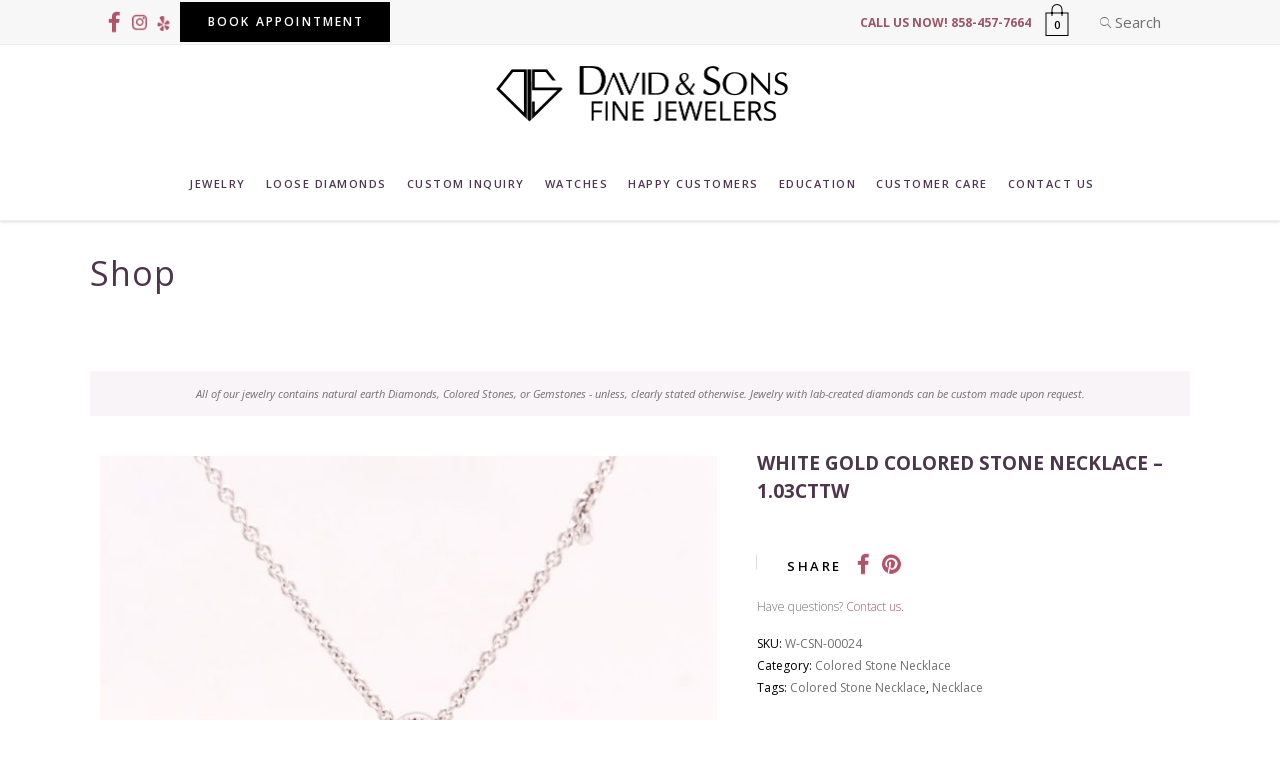

--- FILE ---
content_type: text/html; charset=UTF-8
request_url: https://davidandsonsjewelers.com/product/white-gold-colored-stone-necklace-1-03cttw/
body_size: 30747
content:
<!DOCTYPE html>
<html lang="en-US">
<head>
    
        <meta charset="UTF-8"/>
        <link rel="profile" href="http://gmpg.org/xfn/11"/>
        
                <meta name="viewport" content="width=device-width,initial-scale=1,user-scalable=yes">
        <script type="application/javascript">var ElatedAjaxUrl = "https://davidandsonsjewelers.com/wp-admin/admin-ajax.php"</script><meta name='robots' content='index, follow, max-image-preview:large, max-snippet:-1, max-video-preview:-1' />
	<style>img:is([sizes="auto" i], [sizes^="auto," i]) { contain-intrinsic-size: 3000px 1500px }</style>
	
	<!-- This site is optimized with the Yoast SEO plugin v26.5 - https://yoast.com/wordpress/plugins/seo/ -->
	<title>White Gold Colored Stone Necklace - 1.03cttw - David &amp; Sons Fine Jewelers %</title>
	<link rel="canonical" href="http://davidandsonsjewelers.com/product/white-gold-colored-stone-necklace-1-03cttw/" />
	<meta property="og:locale" content="en_US" />
	<meta property="og:type" content="article" />
	<meta property="og:title" content="White Gold Colored Stone Necklace - 1.03cttw - David &amp; Sons Fine Jewelers %" />
	<meta property="og:url" content="http://davidandsonsjewelers.com/product/white-gold-colored-stone-necklace-1-03cttw/" />
	<meta property="og:site_name" content="David &amp; Sons Fine Jewelers" />
	<meta property="article:publisher" content="https://www.facebook.com/DandSFineJewelers/" />
	<meta property="article:modified_time" content="2022-03-01T21:32:04+00:00" />
	<meta property="og:image" content="http://davidandsonsjewelers.com/wp-content/uploads/2021/03/IMG_2712-scaled.jpg" />
	<meta property="og:image:width" content="2560" />
	<meta property="og:image:height" content="2560" />
	<meta property="og:image:type" content="image/jpeg" />
	<meta name="twitter:card" content="summary_large_image" />
	<script type="application/ld+json" class="yoast-schema-graph">{"@context":"https://schema.org","@graph":[{"@type":"WebPage","@id":"http://davidandsonsjewelers.com/product/white-gold-colored-stone-necklace-1-03cttw/","url":"http://davidandsonsjewelers.com/product/white-gold-colored-stone-necklace-1-03cttw/","name":"White Gold Colored Stone Necklace - 1.03cttw - David &amp; Sons Fine Jewelers %","isPartOf":{"@id":"http://davidandsonsjewelers.com/#website"},"primaryImageOfPage":{"@id":"http://davidandsonsjewelers.com/product/white-gold-colored-stone-necklace-1-03cttw/#primaryimage"},"image":{"@id":"http://davidandsonsjewelers.com/product/white-gold-colored-stone-necklace-1-03cttw/#primaryimage"},"thumbnailUrl":"https://davidandsonsjewelers.com/wp-content/uploads/2021/03/IMG_2712-scaled.jpg","datePublished":"2021-03-23T19:41:23+00:00","dateModified":"2022-03-01T21:32:04+00:00","breadcrumb":{"@id":"http://davidandsonsjewelers.com/product/white-gold-colored-stone-necklace-1-03cttw/#breadcrumb"},"inLanguage":"en-US","potentialAction":[{"@type":"ReadAction","target":["http://davidandsonsjewelers.com/product/white-gold-colored-stone-necklace-1-03cttw/"]}]},{"@type":"ImageObject","inLanguage":"en-US","@id":"http://davidandsonsjewelers.com/product/white-gold-colored-stone-necklace-1-03cttw/#primaryimage","url":"https://davidandsonsjewelers.com/wp-content/uploads/2021/03/IMG_2712-scaled.jpg","contentUrl":"https://davidandsonsjewelers.com/wp-content/uploads/2021/03/IMG_2712-scaled.jpg","width":2560,"height":2560},{"@type":"BreadcrumbList","@id":"http://davidandsonsjewelers.com/product/white-gold-colored-stone-necklace-1-03cttw/#breadcrumb","itemListElement":[{"@type":"ListItem","position":1,"name":"Home","item":"http://davidandsonsjewelers.com/"},{"@type":"ListItem","position":2,"name":"Shop","item":"https://davidandsonsjewelers.com/shop/"},{"@type":"ListItem","position":3,"name":"White Gold Colored Stone Necklace &#8211; 1.03cttw"}]},{"@type":"WebSite","@id":"http://davidandsonsjewelers.com/#website","url":"http://davidandsonsjewelers.com/","name":"David & Sons Fine Jewelers","description":"San Diego Wedding &amp; Engagement Rings","publisher":{"@id":"http://davidandsonsjewelers.com/#organization"},"potentialAction":[{"@type":"SearchAction","target":{"@type":"EntryPoint","urlTemplate":"http://davidandsonsjewelers.com/?s={search_term_string}"},"query-input":{"@type":"PropertyValueSpecification","valueRequired":true,"valueName":"search_term_string"}}],"inLanguage":"en-US"},{"@type":"Organization","@id":"http://davidandsonsjewelers.com/#organization","name":"David and Sons Fine Jewelers","url":"http://davidandsonsjewelers.com/","logo":{"@type":"ImageObject","inLanguage":"en-US","@id":"http://davidandsonsjewelers.com/#/schema/logo/image/","url":"https://davidandsonsjewelers.com/wp-content/uploads/2020/09/david_and_sons_logo.png","contentUrl":"https://davidandsonsjewelers.com/wp-content/uploads/2020/09/david_and_sons_logo.png","width":500,"height":140,"caption":"David and Sons Fine Jewelers"},"image":{"@id":"http://davidandsonsjewelers.com/#/schema/logo/image/"},"sameAs":["https://www.facebook.com/DandSFineJewelers/","https://www.instagram.com/DAVIDANDSONSFINEJEWELERS/","https://www.pinterest.com/davidandsonsca/"]}]}</script>
	<!-- / Yoast SEO plugin. -->


<link rel='dns-prefetch' href='//maps.googleapis.com' />
<link rel='dns-prefetch' href='//fonts.googleapis.com' />
<link rel="alternate" type="application/rss+xml" title="David &amp; Sons Fine Jewelers &raquo; Feed" href="https://davidandsonsjewelers.com/feed/" />
<link rel="alternate" type="application/rss+xml" title="David &amp; Sons Fine Jewelers &raquo; Comments Feed" href="https://davidandsonsjewelers.com/comments/feed/" />
<script type="text/javascript">
/* <![CDATA[ */
window._wpemojiSettings = {"baseUrl":"https:\/\/s.w.org\/images\/core\/emoji\/15.1.0\/72x72\/","ext":".png","svgUrl":"https:\/\/s.w.org\/images\/core\/emoji\/15.1.0\/svg\/","svgExt":".svg","source":{"concatemoji":"https:\/\/davidandsonsjewelers.com\/wp-includes\/js\/wp-emoji-release.min.js?ver=6.8.1"}};
/*! This file is auto-generated */
!function(i,n){var o,s,e;function c(e){try{var t={supportTests:e,timestamp:(new Date).valueOf()};sessionStorage.setItem(o,JSON.stringify(t))}catch(e){}}function p(e,t,n){e.clearRect(0,0,e.canvas.width,e.canvas.height),e.fillText(t,0,0);var t=new Uint32Array(e.getImageData(0,0,e.canvas.width,e.canvas.height).data),r=(e.clearRect(0,0,e.canvas.width,e.canvas.height),e.fillText(n,0,0),new Uint32Array(e.getImageData(0,0,e.canvas.width,e.canvas.height).data));return t.every(function(e,t){return e===r[t]})}function u(e,t,n){switch(t){case"flag":return n(e,"\ud83c\udff3\ufe0f\u200d\u26a7\ufe0f","\ud83c\udff3\ufe0f\u200b\u26a7\ufe0f")?!1:!n(e,"\ud83c\uddfa\ud83c\uddf3","\ud83c\uddfa\u200b\ud83c\uddf3")&&!n(e,"\ud83c\udff4\udb40\udc67\udb40\udc62\udb40\udc65\udb40\udc6e\udb40\udc67\udb40\udc7f","\ud83c\udff4\u200b\udb40\udc67\u200b\udb40\udc62\u200b\udb40\udc65\u200b\udb40\udc6e\u200b\udb40\udc67\u200b\udb40\udc7f");case"emoji":return!n(e,"\ud83d\udc26\u200d\ud83d\udd25","\ud83d\udc26\u200b\ud83d\udd25")}return!1}function f(e,t,n){var r="undefined"!=typeof WorkerGlobalScope&&self instanceof WorkerGlobalScope?new OffscreenCanvas(300,150):i.createElement("canvas"),a=r.getContext("2d",{willReadFrequently:!0}),o=(a.textBaseline="top",a.font="600 32px Arial",{});return e.forEach(function(e){o[e]=t(a,e,n)}),o}function t(e){var t=i.createElement("script");t.src=e,t.defer=!0,i.head.appendChild(t)}"undefined"!=typeof Promise&&(o="wpEmojiSettingsSupports",s=["flag","emoji"],n.supports={everything:!0,everythingExceptFlag:!0},e=new Promise(function(e){i.addEventListener("DOMContentLoaded",e,{once:!0})}),new Promise(function(t){var n=function(){try{var e=JSON.parse(sessionStorage.getItem(o));if("object"==typeof e&&"number"==typeof e.timestamp&&(new Date).valueOf()<e.timestamp+604800&&"object"==typeof e.supportTests)return e.supportTests}catch(e){}return null}();if(!n){if("undefined"!=typeof Worker&&"undefined"!=typeof OffscreenCanvas&&"undefined"!=typeof URL&&URL.createObjectURL&&"undefined"!=typeof Blob)try{var e="postMessage("+f.toString()+"("+[JSON.stringify(s),u.toString(),p.toString()].join(",")+"));",r=new Blob([e],{type:"text/javascript"}),a=new Worker(URL.createObjectURL(r),{name:"wpTestEmojiSupports"});return void(a.onmessage=function(e){c(n=e.data),a.terminate(),t(n)})}catch(e){}c(n=f(s,u,p))}t(n)}).then(function(e){for(var t in e)n.supports[t]=e[t],n.supports.everything=n.supports.everything&&n.supports[t],"flag"!==t&&(n.supports.everythingExceptFlag=n.supports.everythingExceptFlag&&n.supports[t]);n.supports.everythingExceptFlag=n.supports.everythingExceptFlag&&!n.supports.flag,n.DOMReady=!1,n.readyCallback=function(){n.DOMReady=!0}}).then(function(){return e}).then(function(){var e;n.supports.everything||(n.readyCallback(),(e=n.source||{}).concatemoji?t(e.concatemoji):e.wpemoji&&e.twemoji&&(t(e.twemoji),t(e.wpemoji)))}))}((window,document),window._wpemojiSettings);
/* ]]> */
</script>
<link rel='stylesheet' id='yrw_widget_css-css' href='https://davidandsonsjewelers.com/wp-content/plugins/widget-yelp-reviews/static/css/yrw-widget.css?ver=1.8' type='text/css' media='all' />
<link rel='stylesheet' id='sbi_styles-css' href='https://davidandsonsjewelers.com/wp-content/plugins/instagram-feed-pro/css/sbi-styles.min.css?ver=5.10' type='text/css' media='all' />
<style id='wp-emoji-styles-inline-css' type='text/css'>

	img.wp-smiley, img.emoji {
		display: inline !important;
		border: none !important;
		box-shadow: none !important;
		height: 1em !important;
		width: 1em !important;
		margin: 0 0.07em !important;
		vertical-align: -0.1em !important;
		background: none !important;
		padding: 0 !important;
	}
</style>
<link rel='stylesheet' id='wp-block-library-css' href='https://davidandsonsjewelers.com/wp-includes/css/dist/block-library/style.min.css?ver=6.8.1' type='text/css' media='all' />
<style id='classic-theme-styles-inline-css' type='text/css'>
/*! This file is auto-generated */
.wp-block-button__link{color:#fff;background-color:#32373c;border-radius:9999px;box-shadow:none;text-decoration:none;padding:calc(.667em + 2px) calc(1.333em + 2px);font-size:1.125em}.wp-block-file__button{background:#32373c;color:#fff;text-decoration:none}
</style>
<style id='create-block-ea-blocks-style-inline-css' type='text/css'>
.wp-block-create-block-ea-blocks{background-color:#21759b;color:#fff;padding:2px}

</style>
<style id='ea-blocks-ea-fullcalendar-style-inline-css' type='text/css'>
.wp-block-create-block-ea-blocks{background-color:#21759b;color:#fff;padding:2px}

</style>
<link rel='stylesheet' id='wp-components-css' href='https://davidandsonsjewelers.com/wp-includes/css/dist/components/style.min.css?ver=6.8.1' type='text/css' media='all' />
<link rel='stylesheet' id='wp-preferences-css' href='https://davidandsonsjewelers.com/wp-includes/css/dist/preferences/style.min.css?ver=6.8.1' type='text/css' media='all' />
<link rel='stylesheet' id='wp-block-editor-css' href='https://davidandsonsjewelers.com/wp-includes/css/dist/block-editor/style.min.css?ver=6.8.1' type='text/css' media='all' />
<link rel='stylesheet' id='popup-maker-block-library-style-css' href='https://davidandsonsjewelers.com/wp-content/plugins/popup-maker/dist/packages/block-library-style.css?ver=dbea705cfafe089d65f1' type='text/css' media='all' />
<style id='global-styles-inline-css' type='text/css'>
:root{--wp--preset--aspect-ratio--square: 1;--wp--preset--aspect-ratio--4-3: 4/3;--wp--preset--aspect-ratio--3-4: 3/4;--wp--preset--aspect-ratio--3-2: 3/2;--wp--preset--aspect-ratio--2-3: 2/3;--wp--preset--aspect-ratio--16-9: 16/9;--wp--preset--aspect-ratio--9-16: 9/16;--wp--preset--color--black: #000000;--wp--preset--color--cyan-bluish-gray: #abb8c3;--wp--preset--color--white: #ffffff;--wp--preset--color--pale-pink: #f78da7;--wp--preset--color--vivid-red: #cf2e2e;--wp--preset--color--luminous-vivid-orange: #ff6900;--wp--preset--color--luminous-vivid-amber: #fcb900;--wp--preset--color--light-green-cyan: #7bdcb5;--wp--preset--color--vivid-green-cyan: #00d084;--wp--preset--color--pale-cyan-blue: #8ed1fc;--wp--preset--color--vivid-cyan-blue: #0693e3;--wp--preset--color--vivid-purple: #9b51e0;--wp--preset--gradient--vivid-cyan-blue-to-vivid-purple: linear-gradient(135deg,rgba(6,147,227,1) 0%,rgb(155,81,224) 100%);--wp--preset--gradient--light-green-cyan-to-vivid-green-cyan: linear-gradient(135deg,rgb(122,220,180) 0%,rgb(0,208,130) 100%);--wp--preset--gradient--luminous-vivid-amber-to-luminous-vivid-orange: linear-gradient(135deg,rgba(252,185,0,1) 0%,rgba(255,105,0,1) 100%);--wp--preset--gradient--luminous-vivid-orange-to-vivid-red: linear-gradient(135deg,rgba(255,105,0,1) 0%,rgb(207,46,46) 100%);--wp--preset--gradient--very-light-gray-to-cyan-bluish-gray: linear-gradient(135deg,rgb(238,238,238) 0%,rgb(169,184,195) 100%);--wp--preset--gradient--cool-to-warm-spectrum: linear-gradient(135deg,rgb(74,234,220) 0%,rgb(151,120,209) 20%,rgb(207,42,186) 40%,rgb(238,44,130) 60%,rgb(251,105,98) 80%,rgb(254,248,76) 100%);--wp--preset--gradient--blush-light-purple: linear-gradient(135deg,rgb(255,206,236) 0%,rgb(152,150,240) 100%);--wp--preset--gradient--blush-bordeaux: linear-gradient(135deg,rgb(254,205,165) 0%,rgb(254,45,45) 50%,rgb(107,0,62) 100%);--wp--preset--gradient--luminous-dusk: linear-gradient(135deg,rgb(255,203,112) 0%,rgb(199,81,192) 50%,rgb(65,88,208) 100%);--wp--preset--gradient--pale-ocean: linear-gradient(135deg,rgb(255,245,203) 0%,rgb(182,227,212) 50%,rgb(51,167,181) 100%);--wp--preset--gradient--electric-grass: linear-gradient(135deg,rgb(202,248,128) 0%,rgb(113,206,126) 100%);--wp--preset--gradient--midnight: linear-gradient(135deg,rgb(2,3,129) 0%,rgb(40,116,252) 100%);--wp--preset--font-size--small: 13px;--wp--preset--font-size--medium: 20px;--wp--preset--font-size--large: 36px;--wp--preset--font-size--x-large: 42px;--wp--preset--spacing--20: 0.44rem;--wp--preset--spacing--30: 0.67rem;--wp--preset--spacing--40: 1rem;--wp--preset--spacing--50: 1.5rem;--wp--preset--spacing--60: 2.25rem;--wp--preset--spacing--70: 3.38rem;--wp--preset--spacing--80: 5.06rem;--wp--preset--shadow--natural: 6px 6px 9px rgba(0, 0, 0, 0.2);--wp--preset--shadow--deep: 12px 12px 50px rgba(0, 0, 0, 0.4);--wp--preset--shadow--sharp: 6px 6px 0px rgba(0, 0, 0, 0.2);--wp--preset--shadow--outlined: 6px 6px 0px -3px rgba(255, 255, 255, 1), 6px 6px rgba(0, 0, 0, 1);--wp--preset--shadow--crisp: 6px 6px 0px rgba(0, 0, 0, 1);}:where(.is-layout-flex){gap: 0.5em;}:where(.is-layout-grid){gap: 0.5em;}body .is-layout-flex{display: flex;}.is-layout-flex{flex-wrap: wrap;align-items: center;}.is-layout-flex > :is(*, div){margin: 0;}body .is-layout-grid{display: grid;}.is-layout-grid > :is(*, div){margin: 0;}:where(.wp-block-columns.is-layout-flex){gap: 2em;}:where(.wp-block-columns.is-layout-grid){gap: 2em;}:where(.wp-block-post-template.is-layout-flex){gap: 1.25em;}:where(.wp-block-post-template.is-layout-grid){gap: 1.25em;}.has-black-color{color: var(--wp--preset--color--black) !important;}.has-cyan-bluish-gray-color{color: var(--wp--preset--color--cyan-bluish-gray) !important;}.has-white-color{color: var(--wp--preset--color--white) !important;}.has-pale-pink-color{color: var(--wp--preset--color--pale-pink) !important;}.has-vivid-red-color{color: var(--wp--preset--color--vivid-red) !important;}.has-luminous-vivid-orange-color{color: var(--wp--preset--color--luminous-vivid-orange) !important;}.has-luminous-vivid-amber-color{color: var(--wp--preset--color--luminous-vivid-amber) !important;}.has-light-green-cyan-color{color: var(--wp--preset--color--light-green-cyan) !important;}.has-vivid-green-cyan-color{color: var(--wp--preset--color--vivid-green-cyan) !important;}.has-pale-cyan-blue-color{color: var(--wp--preset--color--pale-cyan-blue) !important;}.has-vivid-cyan-blue-color{color: var(--wp--preset--color--vivid-cyan-blue) !important;}.has-vivid-purple-color{color: var(--wp--preset--color--vivid-purple) !important;}.has-black-background-color{background-color: var(--wp--preset--color--black) !important;}.has-cyan-bluish-gray-background-color{background-color: var(--wp--preset--color--cyan-bluish-gray) !important;}.has-white-background-color{background-color: var(--wp--preset--color--white) !important;}.has-pale-pink-background-color{background-color: var(--wp--preset--color--pale-pink) !important;}.has-vivid-red-background-color{background-color: var(--wp--preset--color--vivid-red) !important;}.has-luminous-vivid-orange-background-color{background-color: var(--wp--preset--color--luminous-vivid-orange) !important;}.has-luminous-vivid-amber-background-color{background-color: var(--wp--preset--color--luminous-vivid-amber) !important;}.has-light-green-cyan-background-color{background-color: var(--wp--preset--color--light-green-cyan) !important;}.has-vivid-green-cyan-background-color{background-color: var(--wp--preset--color--vivid-green-cyan) !important;}.has-pale-cyan-blue-background-color{background-color: var(--wp--preset--color--pale-cyan-blue) !important;}.has-vivid-cyan-blue-background-color{background-color: var(--wp--preset--color--vivid-cyan-blue) !important;}.has-vivid-purple-background-color{background-color: var(--wp--preset--color--vivid-purple) !important;}.has-black-border-color{border-color: var(--wp--preset--color--black) !important;}.has-cyan-bluish-gray-border-color{border-color: var(--wp--preset--color--cyan-bluish-gray) !important;}.has-white-border-color{border-color: var(--wp--preset--color--white) !important;}.has-pale-pink-border-color{border-color: var(--wp--preset--color--pale-pink) !important;}.has-vivid-red-border-color{border-color: var(--wp--preset--color--vivid-red) !important;}.has-luminous-vivid-orange-border-color{border-color: var(--wp--preset--color--luminous-vivid-orange) !important;}.has-luminous-vivid-amber-border-color{border-color: var(--wp--preset--color--luminous-vivid-amber) !important;}.has-light-green-cyan-border-color{border-color: var(--wp--preset--color--light-green-cyan) !important;}.has-vivid-green-cyan-border-color{border-color: var(--wp--preset--color--vivid-green-cyan) !important;}.has-pale-cyan-blue-border-color{border-color: var(--wp--preset--color--pale-cyan-blue) !important;}.has-vivid-cyan-blue-border-color{border-color: var(--wp--preset--color--vivid-cyan-blue) !important;}.has-vivid-purple-border-color{border-color: var(--wp--preset--color--vivid-purple) !important;}.has-vivid-cyan-blue-to-vivid-purple-gradient-background{background: var(--wp--preset--gradient--vivid-cyan-blue-to-vivid-purple) !important;}.has-light-green-cyan-to-vivid-green-cyan-gradient-background{background: var(--wp--preset--gradient--light-green-cyan-to-vivid-green-cyan) !important;}.has-luminous-vivid-amber-to-luminous-vivid-orange-gradient-background{background: var(--wp--preset--gradient--luminous-vivid-amber-to-luminous-vivid-orange) !important;}.has-luminous-vivid-orange-to-vivid-red-gradient-background{background: var(--wp--preset--gradient--luminous-vivid-orange-to-vivid-red) !important;}.has-very-light-gray-to-cyan-bluish-gray-gradient-background{background: var(--wp--preset--gradient--very-light-gray-to-cyan-bluish-gray) !important;}.has-cool-to-warm-spectrum-gradient-background{background: var(--wp--preset--gradient--cool-to-warm-spectrum) !important;}.has-blush-light-purple-gradient-background{background: var(--wp--preset--gradient--blush-light-purple) !important;}.has-blush-bordeaux-gradient-background{background: var(--wp--preset--gradient--blush-bordeaux) !important;}.has-luminous-dusk-gradient-background{background: var(--wp--preset--gradient--luminous-dusk) !important;}.has-pale-ocean-gradient-background{background: var(--wp--preset--gradient--pale-ocean) !important;}.has-electric-grass-gradient-background{background: var(--wp--preset--gradient--electric-grass) !important;}.has-midnight-gradient-background{background: var(--wp--preset--gradient--midnight) !important;}.has-small-font-size{font-size: var(--wp--preset--font-size--small) !important;}.has-medium-font-size{font-size: var(--wp--preset--font-size--medium) !important;}.has-large-font-size{font-size: var(--wp--preset--font-size--large) !important;}.has-x-large-font-size{font-size: var(--wp--preset--font-size--x-large) !important;}
:where(.wp-block-post-template.is-layout-flex){gap: 1.25em;}:where(.wp-block-post-template.is-layout-grid){gap: 1.25em;}
:where(.wp-block-columns.is-layout-flex){gap: 2em;}:where(.wp-block-columns.is-layout-grid){gap: 2em;}
:root :where(.wp-block-pullquote){font-size: 1.5em;line-height: 1.6;}
</style>
<link rel='stylesheet' id='contact-form-7-css' href='https://davidandsonsjewelers.com/wp-content/plugins/contact-form-7/includes/css/styles.css?ver=6.1.4' type='text/css' media='all' />
<link rel='stylesheet' id='eltdf_membership_style-css' href='https://davidandsonsjewelers.com/wp-content/plugins/elated-membership/assets/css/membership.min.css?ver=6.8.1' type='text/css' media='all' />
<link rel='stylesheet' id='eltdf_membership_responsive_style-css' href='https://davidandsonsjewelers.com/wp-content/plugins/elated-membership/assets/css/membership-responsive.min.css?ver=6.8.1' type='text/css' media='all' />
<style id='woocommerce-inline-inline-css' type='text/css'>
.woocommerce form .form-row .required { visibility: visible; }
</style>
<link rel='stylesheet' id='wpcf7-redirect-script-frontend-css' href='https://davidandsonsjewelers.com/wp-content/plugins/wpcf7-redirect/build/assets/frontend-script.css?ver=2c532d7e2be36f6af233' type='text/css' media='all' />
<link rel='stylesheet' id='brands-styles-css' href='https://davidandsonsjewelers.com/wp-content/plugins/woocommerce/assets/css/brands.css?ver=10.3.6' type='text/css' media='all' />
<link rel='stylesheet' id='satine-elated-default-style-css' href='https://davidandsonsjewelers.com/wp-content/themes/satine/style.css?ver=6.8.1' type='text/css' media='all' />
<link rel='stylesheet' id='satine_elated_child_style-css' href='https://davidandsonsjewelers.com/wp-content/themes/satine-child/style.css?ver=1.2.4' type='text/css' media='all' />
<link rel='stylesheet' id='satine-elated-modules-css' href='https://davidandsonsjewelers.com/wp-content/themes/satine/assets/css/modules.min.css?ver=6.8.1' type='text/css' media='all' />
<style id='satine-elated-modules-inline-css' type='text/css'>
.price, .featured .price {
	display: none !important; 
}
ul.products>.product .eltdf-pl-text-wrapper .price, ul.products>.product .eltdf-pl-text-wrapper .price bdi,
ul.products>.product .eltdf-pl-add-to-cart, .eltdf-pl-add-to-cart, 
a.add_to_cart_button.ajax_add_to_cart.eltdf-button {
    display: none !important;
}
ul.products>.product:hover .eltdf-pl-add-to-cart, ul.products>.product:hover .eltdf-pl-inner .eltdf-pl-text {
	opacity: 0 !important;
}
@media screen and (max-width: 1024px)  {
  .eltdf-vertical-align-containers .eltdf-position-center {
      position: relative !important;
  }
}
span.small-mobile {
    font-size: 10px;
    padding: 0 15px;
}
</style>
<link rel='stylesheet' id='eltdf-font_awesome-css' href='https://davidandsonsjewelers.com/wp-content/themes/satine/assets/css/font-awesome/css/font-awesome.min.css?ver=6.8.1' type='text/css' media='all' />
<link rel='stylesheet' id='eltdf-font_elegant-css' href='https://davidandsonsjewelers.com/wp-content/themes/satine/assets/css/elegant-icons/style.min.css?ver=6.8.1' type='text/css' media='all' />
<link rel='stylesheet' id='eltdf-ion_icons-css' href='https://davidandsonsjewelers.com/wp-content/themes/satine/assets/css/ion-icons/css/ionicons.min.css?ver=6.8.1' type='text/css' media='all' />
<link rel='stylesheet' id='eltdf-linea_icons-css' href='https://davidandsonsjewelers.com/wp-content/themes/satine/assets/css/linea-icons/style.css?ver=6.8.1' type='text/css' media='all' />
<link rel='stylesheet' id='eltdf-linear_icons-css' href='https://davidandsonsjewelers.com/wp-content/themes/satine/assets/css/linear-icons/style.css?ver=6.8.1' type='text/css' media='all' />
<link rel='stylesheet' id='mediaelement-css' href='https://davidandsonsjewelers.com/wp-includes/js/mediaelement/mediaelementplayer-legacy.min.css?ver=4.2.17' type='text/css' media='all' />
<link rel='stylesheet' id='wp-mediaelement-css' href='https://davidandsonsjewelers.com/wp-includes/js/mediaelement/wp-mediaelement.min.css?ver=6.8.1' type='text/css' media='all' />
<link rel='stylesheet' id='satine-elated-woo-css' href='https://davidandsonsjewelers.com/wp-content/themes/satine/assets/css/woocommerce.min.css?ver=6.8.1' type='text/css' media='all' />
<link rel='stylesheet' id='satine-elated-woo-responsive-css' href='https://davidandsonsjewelers.com/wp-content/themes/satine/assets/css/woocommerce-responsive.min.css?ver=6.8.1' type='text/css' media='all' />
<link rel='stylesheet' id='satine-elated-style-dynamic-css' href='https://davidandsonsjewelers.com/wp-content/themes/satine/assets/css/style_dynamic.css?ver=1756236378' type='text/css' media='all' />
<link rel='stylesheet' id='satine-elated-modules-responsive-css' href='https://davidandsonsjewelers.com/wp-content/themes/satine/assets/css/modules-responsive.min.css?ver=6.8.1' type='text/css' media='all' />
<link rel='stylesheet' id='satine-elated-style-dynamic-responsive-css' href='https://davidandsonsjewelers.com/wp-content/themes/satine/assets/css/style_dynamic_responsive.css?ver=1756236378' type='text/css' media='all' />
<link rel='stylesheet' id='js_composer_front-css' href='https://davidandsonsjewelers.com/wp-content/plugins/js_composer/assets/css/js_composer.min.css?ver=6.7.0' type='text/css' media='all' />
<link rel='stylesheet' id='satine-elated-google-fonts-css' href='https://fonts.googleapis.com/css?family=Open+Sans%3A300%2C400%2C400italic%2C600%2C700%7CLora%3A300%2C400%2C400italic%2C600%2C700%7COpen+Sans%3A300%2C400%2C400italic%2C600%2C700&#038;subset=latin-ext&#038;ver=1.0.0' type='text/css' media='all' />
<link rel='stylesheet' id='wc_stripe_express_checkout_style-css' href='https://davidandsonsjewelers.com/wp-content/plugins/woocommerce-gateway-stripe/build/express-checkout.css?ver=f49792bd42ded7e3e1cb' type='text/css' media='all' />
<link rel='stylesheet' id='popup-maker-site-css' href='//davidandsonsjewelers.com/wp-content/uploads/aac1c9625ef53818092f6eef5c8325a6.css?generated=1757733081&#038;ver=1.21.5' type='text/css' media='all' />
<link rel='stylesheet' id='wprevpro_w3-css' href='https://davidandsonsjewelers.com/wp-content/plugins/wp-review-slider-pro/public/css/wprevpro_w3_min.css?ver=12.6.1_1' type='text/css' media='all' />
<style id='wprevpro_w3-inline-css' type='text/css'>
#wprev-slider-1 .wprevpro_star_imgs{color:#efaf00;}#wprev-slider-1 .wprsp-star{color:#efaf00;}#wprev-slider-1 .wprevpro_star_imgs span.svgicons{background:#efaf00;}#wprev-slider-1 .wprev_preview_bradius_T4{border-radius:0px;}#wprev-slider-1 .wprev_preview_bg1_T4{background:#fdfdfd;}#wprev-slider-1 .wprev_preview_bg2_T4{background:#eeeeee;}#wprev-slider-1 .wprev_preview_tcolor1_T4{color:#555555;}#wprev-slider-1 .wprev_preview_tcolor2_T4{color:#555555;}#wprev-slider-1 .wprev_preview_tcolor1_T4{font-size:10px;line-height:normal;}#wprev-slider-1 .wprev_preview_tcolor2_T4{font-size:12px;line-height:normal;}#wprev-slider-1 .wprev_preview_tcolor3_T4{color:#4c4c4c;}#wprev-slider-1 .wprs_rd_more, #wprev-slider-1 .wprs_rd_less, #wprev-slider-1 .wprevpro_btn_show_rdpop{color:#0000ee;}@media only screen and (max-width:600px){.wprs_nav_arrow_1{display:none;}}.wpproslider_t4_avatar_div img{height:70px;width:70px;}#wprev-slider-1 .indrevlineclamp{display:-webkit-box;-webkit-line-clamp:3;-webkit-box-orient:vertical;overflow:hidden;hyphens:auto;word-break:auto-phrase;}#wprev-slider-1_widget .wprevpro_star_imgs{color:#efaf00;}#wprev-slider-1_widget .wprsp-star{color:#efaf00;}#wprev-slider-1_widget .wprevpro_star_imgs span.svgicons{background:#efaf00;}#wprev-slider-1_widget .wprev_preview_bradius_T4_widget{border-radius:0px;}#wprev-slider-1_widget .wprev_preview_bg1_T4_widget{background:#fdfdfd;}#wprev-slider-1_widget .wprev_preview_bg2_T4_widget{background:#eeeeee;}#wprev-slider-1_widget .wprev_preview_tcolor1_T4_widget{color:#555555;}#wprev-slider-1_widget .wprev_preview_tcolor2_T4_widget{color:#555555;}#wprev-slider-1_widget .wprev_preview_tcolor1_T4_widget{font-size:10px;line-height:normal;}#wprev-slider-1_widget .wprev_preview_tcolor2_T4_widget{font-size:12px;line-height:normal;}#wprev-slider-1_widget .wprev_preview_tcolor3_T4_widget{color:#4c4c4c;}#wprev-slider-1_widget .wprs_rd_more, #wprev-slider-1_widget .wprs_rd_less, #wprev-slider-1_widget .wprevpro_btn_show_rdpop{color:#0000ee;}@media only screen and (max-width:600px){.wprs_nav_arrow_1_widget{display:none;}}.wpproslider_t4_avatar_div img{height:70px;width:70px;}#wprev-slider-1 .indrevlineclamp{display:-webkit-box;-webkit-line-clamp:3;-webkit-box-orient:vertical;overflow:hidden;hyphens:auto;word-break:auto-phrase;}
</style>
<link rel='stylesheet' id='prdctfltr-css' href='https://davidandsonsjewelers.com/wp-content/plugins/prdctfltr/includes/css/style.min.css?ver=7.3.3' type='text/css' media='all' />
<script type="text/javascript" src="https://davidandsonsjewelers.com/wp-content/plugins/widget-yelp-reviews/static/js/wpac-time.js?ver=1.8" id="wpac_time_js-js"></script>
<script type="text/javascript" src="https://davidandsonsjewelers.com/wp-includes/js/jquery/jquery.min.js?ver=3.7.1" id="jquery-core-js"></script>
<script type="text/javascript" src="https://davidandsonsjewelers.com/wp-includes/js/jquery/jquery-migrate.min.js?ver=3.4.1" id="jquery-migrate-js"></script>
<script type="text/javascript" id="affirm_as_low_as-js-extra">
/* <![CDATA[ */
var affirmOptions = {"minimum":"5000","maximum":"3000000"};
/* ]]> */
</script>
<script type="text/javascript" src="https://davidandsonsjewelers.com/wp-content/plugins/woocommerce-gateway-affirm/assets/js/affirm-as-low-as.js?ver=2.3.0" id="affirm_as_low_as-js"></script>
<script type="text/javascript" id="wc-single-product-js-extra">
/* <![CDATA[ */
var wc_single_product_params = {"i18n_required_rating_text":"Please select a rating","i18n_rating_options":["1 of 5 stars","2 of 5 stars","3 of 5 stars","4 of 5 stars","5 of 5 stars"],"i18n_product_gallery_trigger_text":"View full-screen image gallery","review_rating_required":"yes","flexslider":{"rtl":false,"animation":"slide","smoothHeight":true,"directionNav":false,"controlNav":"thumbnails","slideshow":false,"animationSpeed":500,"animationLoop":false,"allowOneSlide":false},"zoom_enabled":"","zoom_options":[],"photoswipe_enabled":"","photoswipe_options":{"shareEl":false,"closeOnScroll":false,"history":false,"hideAnimationDuration":0,"showAnimationDuration":0},"flexslider_enabled":""};
/* ]]> */
</script>
<script type="text/javascript" src="https://davidandsonsjewelers.com/wp-content/plugins/woocommerce/assets/js/frontend/single-product.min.js?ver=10.3.6" id="wc-single-product-js" defer="defer" data-wp-strategy="defer"></script>
<script type="text/javascript" src="https://davidandsonsjewelers.com/wp-content/plugins/woocommerce/assets/js/jquery-blockui/jquery.blockUI.min.js?ver=2.7.0-wc.10.3.6" id="wc-jquery-blockui-js" defer="defer" data-wp-strategy="defer"></script>
<script type="text/javascript" src="https://davidandsonsjewelers.com/wp-content/plugins/woocommerce/assets/js/js-cookie/js.cookie.min.js?ver=2.1.4-wc.10.3.6" id="wc-js-cookie-js" defer="defer" data-wp-strategy="defer"></script>
<script type="text/javascript" id="woocommerce-js-extra">
/* <![CDATA[ */
var woocommerce_params = {"ajax_url":"\/wp-admin\/admin-ajax.php","wc_ajax_url":"\/?wc-ajax=%%endpoint%%","i18n_password_show":"Show password","i18n_password_hide":"Hide password"};
/* ]]> */
</script>
<script type="text/javascript" src="https://davidandsonsjewelers.com/wp-content/plugins/woocommerce/assets/js/frontend/woocommerce.min.js?ver=10.3.6" id="woocommerce-js" defer="defer" data-wp-strategy="defer"></script>
<script type="text/javascript" id="WCPAY_ASSETS-js-extra">
/* <![CDATA[ */
var wcpayAssets = {"url":"https:\/\/davidandsonsjewelers.com\/wp-content\/plugins\/woocommerce-payments\/dist\/"};
/* ]]> */
</script>
<script type="text/javascript" src="https://davidandsonsjewelers.com/wp-content/plugins/woocommerce/assets/js/prettyPhoto/jquery.prettyPhoto.min.js?ver=3.1.6-wc.10.3.6" id="wc-prettyPhoto-js" defer="defer" data-wp-strategy="defer"></script>
<script type="text/javascript" src="https://davidandsonsjewelers.com/wp-content/plugins/woocommerce/assets/js/select2/select2.full.min.js?ver=4.0.3-wc.10.3.6" id="wc-select2-js" defer="defer" data-wp-strategy="defer"></script>
<script type="text/javascript" src="https://davidandsonsjewelers.com/wp-content/plugins/wp-review-slider-pro/public/js/wprs-slick.min.js?ver=12.6.1_1" id="wp-review-slider-pro_slick-min-js"></script>
<script type="text/javascript" src="https://davidandsonsjewelers.com/wp-content/plugins/wp-review-slider-pro/public/js/wprs-combined.min.js?ver=12.6.1_1" id="wp-review-slider-pro_unslider_comb-min-js"></script>
<script type="text/javascript" id="wp-review-slider-pro_plublic-min-js-extra">
/* <![CDATA[ */
var wprevpublicjs_script_vars = {"wpfb_nonce":"f12c7af410","wpfb_ajaxurl":"https:\/\/davidandsonsjewelers.com\/wp-admin\/admin-ajax.php","wprevpluginsurl":"https:\/\/davidandsonsjewelers.com\/wp-content\/plugins\/wp-review-slider-pro","page_id":"10251"};
/* ]]> */
</script>
<script type="text/javascript" src="https://davidandsonsjewelers.com/wp-content/plugins/wp-review-slider-pro/public/js/wprev-public.min.js?ver=12.6.1_1" id="wp-review-slider-pro_plublic-min-js"></script>
<link rel="https://api.w.org/" href="https://davidandsonsjewelers.com/wp-json/" /><link rel="alternate" title="JSON" type="application/json" href="https://davidandsonsjewelers.com/wp-json/wp/v2/product/10251" /><link rel="EditURI" type="application/rsd+xml" title="RSD" href="https://davidandsonsjewelers.com/xmlrpc.php?rsd" />
<meta name="generator" content="WordPress 6.8.1" />
<meta name="generator" content="WooCommerce 10.3.6" />
<link rel='shortlink' href='https://davidandsonsjewelers.com/?p=10251' />
<link rel="alternate" title="oEmbed (JSON)" type="application/json+oembed" href="https://davidandsonsjewelers.com/wp-json/oembed/1.0/embed?url=https%3A%2F%2Fdavidandsonsjewelers.com%2Fproduct%2Fwhite-gold-colored-stone-necklace-1-03cttw%2F" />
<link rel="alternate" title="oEmbed (XML)" type="text/xml+oembed" href="https://davidandsonsjewelers.com/wp-json/oembed/1.0/embed?url=https%3A%2F%2Fdavidandsonsjewelers.com%2Fproduct%2Fwhite-gold-colored-stone-necklace-1-03cttw%2F&#038;format=xml" />
		<script>
			if ('undefined' === typeof _affirm_config) {
				var _affirm_config = {
					public_api_key: "5LZ76D5U4MWWPRKS",
					script: "https://www.affirm.com/js/v2/affirm.js",
					locale: "en_US",
					country_code: "USA",

				};
				(function(l, g, m, e, a, f, b) {
					var d, c = l[m] || {},
						h = document.createElement(f),
						n = document.getElementsByTagName(f)[0],
						k = function(a, b, c) {
							return function() {
								a[b]._.push([c, arguments])
							}
						};
					c[e] = k(c, e, "set");
					d = c[e];
					c[a] = {};
					c[a]._ = [];
					d._ = [];
					c[a][b] = k(c, a, b);
					a = 0;
					for (
						b = "set add save post open " +
							"empty reset on off trigger ready setProduct"
							.split(" ");
						a < b.length; a++
					) d[b[a]] = k(c, e, b[a]);
					a = 0;
					for (b = ["get", "token", "url", "items"]; a < b.length; a++)
						d[b[a]] = function() {};
					h.async = !0;
					h.src = g[f];
					n.parentNode.insertBefore(h, n);
					delete g[f];
					d(g);
					l[m] = c
				})(
					window,
					_affirm_config,
					"affirm",
					"checkout",
					"ui",
					"script",
					"ready"
				);
			}
		</script>
		
            <meta property="og:url" content="https://davidandsonsjewelers.com/product/white-gold-colored-stone-necklace-1-03cttw/"/>
            <meta property="og:type" content="product"/>
            <meta property="og:title" content="White Gold Colored Stone Necklace &#8211; 1.03cttw"/>
            <meta property="og:description" content="San Diego Wedding &amp; Engagement Rings"/>
            <meta property="og:image" content="https://davidandsonsjewelers.com/wp-content/uploads/2021/03/IMG_2712-scaled.jpg"/>

        	<noscript><style>.woocommerce-product-gallery{ opacity: 1 !important; }</style></noscript>
	
<!-- Meta Pixel Code -->
<script type='text/javascript'>
!function(f,b,e,v,n,t,s){if(f.fbq)return;n=f.fbq=function(){n.callMethod?
n.callMethod.apply(n,arguments):n.queue.push(arguments)};if(!f._fbq)f._fbq=n;
n.push=n;n.loaded=!0;n.version='2.0';n.queue=[];t=b.createElement(e);t.async=!0;
t.src=v;s=b.getElementsByTagName(e)[0];s.parentNode.insertBefore(t,s)}(window,
document,'script','https://connect.facebook.net/en_US/fbevents.js');
</script>
<!-- End Meta Pixel Code -->
<script type='text/javascript'>var url = window.location.origin + '?ob=open-bridge';
            fbq('set', 'openbridge', '198782905319838', url);
fbq('init', '198782905319838', {}, {
    "agent": "wordpress-6.8.1-4.1.5"
})</script><script type='text/javascript'>
    fbq('track', 'PageView', []);
  </script><style type="text/css">.recentcomments a{display:inline !important;padding:0 !important;margin:0 !important;}</style><meta name="generator" content="Powered by WPBakery Page Builder - drag and drop page builder for WordPress."/>
<meta name="generator" content="Powered by Slider Revolution 6.5.6 - responsive, Mobile-Friendly Slider Plugin for WordPress with comfortable drag and drop interface." />
<link rel="icon" href="https://davidandsonsjewelers.com/wp-content/uploads/2019/08/favicon-100x100.png" sizes="32x32" />
<link rel="icon" href="https://davidandsonsjewelers.com/wp-content/uploads/2019/08/favicon-300x300.png" sizes="192x192" />
<link rel="apple-touch-icon" href="https://davidandsonsjewelers.com/wp-content/uploads/2019/08/favicon-300x300.png" />
<meta name="msapplication-TileImage" content="https://davidandsonsjewelers.com/wp-content/uploads/2019/08/favicon-300x300.png" />
<meta name="generator" content="Product Filter for WooCommerce"/><script type="text/javascript">function setREVStartSize(e){
			//window.requestAnimationFrame(function() {				 
				window.RSIW = window.RSIW===undefined ? window.innerWidth : window.RSIW;	
				window.RSIH = window.RSIH===undefined ? window.innerHeight : window.RSIH;	
				try {								
					var pw = document.getElementById(e.c).parentNode.offsetWidth,
						newh;
					pw = pw===0 || isNaN(pw) ? window.RSIW : pw;
					e.tabw = e.tabw===undefined ? 0 : parseInt(e.tabw);
					e.thumbw = e.thumbw===undefined ? 0 : parseInt(e.thumbw);
					e.tabh = e.tabh===undefined ? 0 : parseInt(e.tabh);
					e.thumbh = e.thumbh===undefined ? 0 : parseInt(e.thumbh);
					e.tabhide = e.tabhide===undefined ? 0 : parseInt(e.tabhide);
					e.thumbhide = e.thumbhide===undefined ? 0 : parseInt(e.thumbhide);
					e.mh = e.mh===undefined || e.mh=="" || e.mh==="auto" ? 0 : parseInt(e.mh,0);		
					if(e.layout==="fullscreen" || e.l==="fullscreen") 						
						newh = Math.max(e.mh,window.RSIH);					
					else{					
						e.gw = Array.isArray(e.gw) ? e.gw : [e.gw];
						for (var i in e.rl) if (e.gw[i]===undefined || e.gw[i]===0) e.gw[i] = e.gw[i-1];					
						e.gh = e.el===undefined || e.el==="" || (Array.isArray(e.el) && e.el.length==0)? e.gh : e.el;
						e.gh = Array.isArray(e.gh) ? e.gh : [e.gh];
						for (var i in e.rl) if (e.gh[i]===undefined || e.gh[i]===0) e.gh[i] = e.gh[i-1];
											
						var nl = new Array(e.rl.length),
							ix = 0,						
							sl;					
						e.tabw = e.tabhide>=pw ? 0 : e.tabw;
						e.thumbw = e.thumbhide>=pw ? 0 : e.thumbw;
						e.tabh = e.tabhide>=pw ? 0 : e.tabh;
						e.thumbh = e.thumbhide>=pw ? 0 : e.thumbh;					
						for (var i in e.rl) nl[i] = e.rl[i]<window.RSIW ? 0 : e.rl[i];
						sl = nl[0];									
						for (var i in nl) if (sl>nl[i] && nl[i]>0) { sl = nl[i]; ix=i;}															
						var m = pw>(e.gw[ix]+e.tabw+e.thumbw) ? 1 : (pw-(e.tabw+e.thumbw)) / (e.gw[ix]);					
						newh =  (e.gh[ix] * m) + (e.tabh + e.thumbh);
					}
					var el = document.getElementById(e.c);
					if (el!==null && el) el.style.height = newh+"px";					
					el = document.getElementById(e.c+"_wrapper");
					if (el!==null && el) {
						el.style.height = newh+"px";
						el.style.display = "block";
					}
				} catch(e){
					console.log("Failure at Presize of Slider:" + e)
				}					   
			//});
		  };</script>
		<style type="text/css" id="wp-custom-css">
			.eltdf-btn .eltdf-btn-small .eltdf-btn-solid .eltdf-btn-custom-hover-bg, .eltdf-btn.eltdf-btn-small .eltdf-btn-solid.eltdf-btn-custom-hover-bg {
	
	background-color: #000;
}


@media screen and (max-width: 768px) {
	.eltdf-btn.eltdf-btn-small {
		padding: 2px 20px 13px;
    background-color: #000000;
    margin: 0px;
    font-size: 10px;
    text-align: left;
	}
	.eltdf-mobile-header .eltdf-mobile-header-inner .eltdf-mobile-header-holder {
    position: relative;
    z-index: 2;
    height: 50px;
}
	.eltdf-position-right-inner {
    width: 120%;
    position: absolute;
    left: -30px;
}

}		</style>
		<noscript><style> .wpb_animate_when_almost_visible { opacity: 1; }</style></noscript>	<meta name="facebook-domain-verification" content="m2g2zsv6r6bwm5tyqmsldh6lrp4jf5" />
<script src="https://cmp.osano.com/MpuxSO3dja/7ae2da33-ea02-4b49-96d5-ce95f6d0eaf5/osano.js"></script>
<!-- Google Tag Manager -->
<script>(function(w,d,s,l,i){w[l]=w[l]||[];w[l].push({'gtm.start':
new Date().getTime(),event:'gtm.js'});var f=d.getElementsByTagName(s)[0],
j=d.createElement(s),dl=l!='dataLayer'?'&l='+l:'';j.async=true;j.src=
'https://www.googletagmanager.com/gtm.js?id='+i+dl;f.parentNode.insertBefore(j,f);
})(window,document,'script','dataLayer','GTM-NSBFWQLF');</script>
<!-- End Google Tag Manager -->

<!-- Google tag (gtag.js) --> <script async src=https://www.googletagmanager.com/gtag/js?id=G-MZHF5S5DSG></script> <script> window.dataLayer = window.dataLayer || []; function gtag(){dataLayer.push(arguments);} gtag('js', new Date()); gtag('config', 'G-MZHF5S5DSG'); </script>
    
<!-- End Google Tag Manager -->
<script>
// Define dataLayer and the gtag function.
window.dataLayer = window.dataLayer || [];
function gtag(){dataLayer.push(arguments);}

// Set default consent to \'denied\' as a placeholder
// Determine actual values based on your own requirements
gtag('consent', 'default', {
  'ad_storage': 'denied',
  'ad_user_data': 'denied',
  'ad_personalization': 'denied',
  'analytics_storage': 'denied'
});
</script>
    <!-- Google tag (gtag.js) --> <script async src="https://www.googletagmanager.com/gtag/js?id=AW-1063685508"></script> 
    <script> window.dataLayer = window.dataLayer || []; 
function gtag(){dataLayer.push(arguments);} 
gtag('js', new Date()); 
gtag('config', 'AW-1063685508'); 

// Enable restricted data processing
  gtag('set', 'restricted_data_processing', true);

</script>
    <script>
  gtag('config', 'AW-1063685508/08Y8CLejzLoaEISbmvsD', {
    'phone_conversion_number': '858-457-7664'
  });
</script>

  
</head>
<body class="wp-singular product-template-default single single-product postid-10251 wp-custom-logo wp-theme-satine wp-child-theme-satine-child theme-satine elated-core-1.3 eltdf-social-login-1.0.2 woocommerce woocommerce-page woocommerce-no-js satine child-child-ver-1.2.4 satine-ver-1.9 eltdf-grid-1300 eltdf-top-bar-enabled eltdf-header-centered eltdf-menu-area-in-grid-shadow-disable eltdf-menu-area-in-grid-border-disable eltdf-header-menu-area-in-grid-padding eltdf-logo-area-border-disable eltdf-logo-area-in-grid-border-disable eltdf-header-logo-area-in-grid-padding eltdf-header-vertical-shadow-disable eltdf-header-vertical-border-disable eltdf-sticky-header-on-scroll-down-up eltdf-default-mobile-header eltdf-sticky-up-mobile-header eltdf-dropdown-animate-height eltdf-full-width-wide-menu eltdf-top-bar-in-grid-padding eltdf-woocommerce-page eltdf-woo-single-page eltdf-woocommerce-columns-4 eltdf-woo-normal-space eltdf-woo-pl-info-below-image eltdf-woo-pl-hide-ratings eltdf-woo-single-switch-image eltdf-woo-single-thumb-below-image eltdf-search-slides-from-window-top wpb-js-composer js-comp-ver-6.7.0 vc_responsive" itemscope itemtype="http://schema.org/WebPage">
    <!-- Google tag (gtag.js) --> <amp-analytics type="gtag" data-credentials="include"> <script type="application/json"> { "vars": { "gtag_id": "AW-1063685508", "config": { "AW-1063685508": { "groups": "default" } } }, "triggers": { } } </script> </amp-analytics>
    
    <div class="eltdf-wrapper">
        
        <!-- Google Tag Manager (noscript) -->
<noscript><iframe src=https://www.googletagmanager.com/ns.html?id=GTM-NSBFWQLF
height="0" width="0" style="display:none;visibility:hidden"></iframe></noscript>
<!-- End Google Tag Manager (noscript) -->

        <div class="eltdf-wrapper-inner">
            
	<div class="eltdf-top-bar">
        <div class="eltdf-grid">
    		        <div class="eltdf-vertical-align-containers eltdf-50-50">
            <div class="eltdf-position-left">
                <div class="eltdf-position-left-inner">
                                            <div id="custom_html-3" class="widget_text widget widget_custom_html eltdf-top-bar-widget"><div class="textwidget custom-html-widget"><a class="eltdf-social-icon-widget-holder eltdf-icon-has-hover eltdf-normal" style="width: 15px; margin: 8px 6px 0 0" href="https://www.facebook.com/DandSFineJewelers" target="_blank"><span clas="social-widget"><img src="https://davidandsonsjewelers.com/wp-content/uploads/2020/09/icon-facebook.png" alt="facebook icon"></span></a>

<a class="eltdf-social-icon-widget-holder eltdf-icon-has-hover eltdf-normal" style="width: 15px; margin: 8px 6px 0 0" href="https://www.instagram.com/davidandsonsfinejewelers/" target="_blank"><span clas="social-widget"><img src="https://davidandsonsjewelers.com/wp-content/uploads/2020/09/icon-instagram.png" alt="instagram icon"></span></a>

<a class="eltdf-social-icon-widget-holder eltdf-icon-has-hover eltdf-normal" style="width: 15px; margin: 8px 6px 0 0" href="https://www.yelp.com/biz/david-and-sons-fine-jewelers-san-diego-5" target="_blank"><span clas="social-widget"><img src="https://davidandsonsjewelers.com/wp-content/uploads/2023/07/yelp.png" alt="yelp icon"></span></a>

<a itemprop="url" href="https://davidandsonsjewelers.com/schedule-appointment/" target="_self" style="padding: 3px 23px 3px 26px;background-color: #000000; margin: 0px;" class="eltdf-btn eltdf-btn-small eltdf-btn-solid eltdf-btn-custom-hover-bg" data-hover-bg-color="#ca667e">
    <span class="eltdf-btn-text">Book Appointment</span>
</a></div></div>                                    </div>
            </div>
                        <div class="eltdf-position-right">
                <div class="eltdf-position-right-inner">
                                            		<div class="eltdf-shopping-cart-holder eltdf-cart-info-is-disabled" style="padding: ">
			<div class="eltdf-shopping-cart-inner">
								<a itemprop="url" class="eltdf-header-cart" href="https://davidandsonsjewelers.com/cart/">
					<span class="eltdf-cart-icon icon-ecommerce-bag"></span>
					<span class="eltdf-cart-count">0</span>
					<span class="eltdf-cart-info">
						<span class="eltdf-cart-info-total">(<span class="woocommerce-Price-amount amount"><span class="woocommerce-Price-currencySymbol">&#036;</span>0.00</span>)</span>
					</span>
				</a>
									<div class="eltdf-shopping-cart-dropdown">
						<ul>
							<li class="eltdf-empty-cart">No products in the cart.</li>
						</ul>
					</div>
							</div>
		</div>
		
	    <a  style="font-size: 15px"		    class="eltdf-search-opener eltdf-icon-has-hover" href="javascript:void(0)">
            <span class="eltdf-search-opener-wrapper">
                <i class="eltdf-icon-ion-icon ion-ios-search "></i>	            		            <span class="eltdf-search-icon-text">Search</span>
	                        </span>
	    </a>
    <div id="custom_html-4" class="widget_text widget widget_custom_html eltdf-top-bar-widget"><div class="textwidget custom-html-widget"><div style="padding-top:6px;"><a href="tel:858-457-7664" style="font-weight:bold;">CALL US NOW! 858-457-7664</a></div></div></div>                                    </div>
            </div>
        </div>
        </div>
    </div>



<header class="eltdf-page-header">
    <div class="eltdf-logo-area">
                <div class="eltdf-grid">
        			            <div class="eltdf-vertical-align-containers">
                <div class="eltdf-position-center">
                    <div class="eltdf-position-center-inner">
                        

<div class="eltdf-logo-wrapper">
    <a itemprop="url" href="https://davidandsonsjewelers.com/" style="height: 64px;">
        <img itemprop="image" class="eltdf-normal-logo" src="https://davidandsonsjewelers.com/wp-content/uploads/2020/11/David_Sons_logohorizontal.png" width="601" height="128"  alt="logo"/>
        <img itemprop="image" class="eltdf-dark-logo" src="https://davidandsonsjewelers.com/wp-content/uploads/2020/11/David_Sons_logoreverse.png" width="404" height="422"  alt="dark logo"/>        <img itemprop="image" class="eltdf-light-logo" src="https://davidandsonsjewelers.com/wp-content/uploads/2020/11/David_Sons_logohorizontal.png" width="601" height="128"  alt="light logo"/>    </a>
</div>

                    </div>
                </div>
            </div>
                </div>
            </div>
        <div class="eltdf-menu-area">
                    <div class="eltdf-grid">
        			<form action="https://davidandsonsjewelers.com/" class="eltdf-search-slide-window-top" method="get">
			<div class="eltdf-container">
			<div class="eltdf-container-inner clearfix">
									<div class="form-inner">
						<i class="fa fa-search"></i>
						<input type="text" placeholder="Search" name="s" class="eltdf-search-field" autocomplete="off" />
						<input type="submit" value="Search" />
						<div class="eltdf-search-close">
							<a href="#">
                                <i class="eltdf-icon-ion-icon ion-close " ></i>							</a>
						</div>
					</div>
							</div>
		</div>
	</form>            <div class="eltdf-vertical-align-containers">
                <div class="eltdf-position-left">
                    <div class="eltdf-position-left-inner">
                                            </div>
                </div>
                <div class="eltdf-position-center">
                    <div class="eltdf-position-center-inner">
                        
<nav class="eltdf-main-menu eltdf-drop-down eltdf-default-nav">
    <ul id="menu-main-menu" class="clearfix"><li id="nav-menu-item-3426" class="menu-item menu-item-type-post_type menu-item-object-page menu-item-has-children current_page_parent  has_sub wide left_position"><a href="https://davidandsonsjewelers.com/shop/" class=""><span class="item_outer"><span class="item_text">Jewelry</span><i aria-hidden="true" class="eltdf-menu-arrow lnr lnr-arrow-right"></i></span></a>
<div class="second "><div class="inner" ><ul >
	<li id="nav-menu-item-10010" class="menu-item menu-item-type-post_type menu-item-object-page menu-item-has-children sub"><a href="https://davidandsonsjewelers.com/bridal/" class=" no_link" onclick="JavaScript: return false;"><span class="item_outer"><span class="item_text">Women&#8217;s Bridal</span></span></a>
	<ul >
		<li id="nav-menu-item-10012" class="menu-item menu-item-type-custom menu-item-object-custom menu-item-has-children "><a href="" class=" no_link" onclick="JavaScript: return false;"><span class="item_outer"><span class="item_text">Rings</span></span></a>
		<ul >
			<li id="nav-menu-item-3729" class="menu-item menu-item-type-post_type menu-item-object-page "><a href="https://davidandsonsjewelers.com/engagement-rings-san-diego-ca/" class=""><span class="item_outer"><span class="item_text">Engagement Rings</span></span></a></li>
			<li id="nav-menu-item-7054" class="menu-item menu-item-type-post_type menu-item-object-page "><a href="https://davidandsonsjewelers.com/solitaire-engagement-rings-san-diego-ca/" class=""><span class="item_outer"><span class="item_text">Solitaire Engagement Rings</span></span></a></li>
			<li id="nav-menu-item-9965" class="menu-item menu-item-type-post_type menu-item-object-page "><a href="https://davidandsonsjewelers.com/bridal-sets-san-diego-ca/" class=""><span class="item_outer"><span class="item_text">Bridal Set Engagement Rings</span></span></a></li>
			<li id="nav-menu-item-9977" class="menu-item menu-item-type-post_type menu-item-object-page "><a href="https://davidandsonsjewelers.com/colored-stone-rings/" class=""><span class="item_outer"><span class="item_text">Colored Stone Rings</span></span></a></li>
		</ul>
</li>
		<li id="nav-menu-item-10013" class="menu-item menu-item-type-custom menu-item-object-custom menu-item-has-children "><a href="" class=" no_link" onclick="JavaScript: return false;"><span class="item_outer"><span class="item_text">Bands</span></span></a>
		<ul >
			<li id="nav-menu-item-3733" class="menu-item menu-item-type-post_type menu-item-object-page "><a href="https://davidandsonsjewelers.com/womens-wedding-rings-san-diego-ca/" class=""><span class="item_outer"><span class="item_text">Wedding Bands &#038; Stackable Rings</span></span></a></li>
			<li id="nav-menu-item-13480" class="menu-item menu-item-type-post_type menu-item-object-page "><a href="https://davidandsonsjewelers.com/eternity-bands/" class=""><span class="item_outer"><span class="item_text">Eternity &#038; Infinity Bands</span></span></a></li>
			<li id="nav-menu-item-9974" class="menu-item menu-item-type-post_type menu-item-object-page "><a href="https://davidandsonsjewelers.com/colored-stone-bands/" class=""><span class="item_outer"><span class="item_text">Colored Stone Bands</span></span></a></li>
		</ul>
</li>
	</ul>
</li>
	<li id="nav-menu-item-10011" class="menu-item menu-item-type-post_type menu-item-object-page menu-item-has-children sub"><a href="https://davidandsonsjewelers.com/womens-wedding-rings-san-diego-ca/" class=" no_link" onclick="JavaScript: return false;"><span class="item_outer"><span class="item_text">Women’s Fine Jewelry</span></span></a>
	<ul >
		<li id="nav-menu-item-7056" class="menu-item menu-item-type-custom menu-item-object-custom menu-item-has-children "><a href="" class=" no_link" onclick="JavaScript: return false;"><span class="item_outer"><span class="item_text">Necklaces</span></span></a>
		<ul >
			<li id="nav-menu-item-7049" class="menu-item menu-item-type-post_type menu-item-object-page "><a href="https://davidandsonsjewelers.com/tennis-necklaces/" class=""><span class="item_outer"><span class="item_text">Tennis Necklaces</span></span></a></li>
			<li id="nav-menu-item-7048" class="menu-item menu-item-type-post_type menu-item-object-page "><a href="https://davidandsonsjewelers.com/diamond-necklaces/" class=""><span class="item_outer"><span class="item_text">Diamond Necklaces</span></span></a></li>
			<li id="nav-menu-item-7047" class="menu-item menu-item-type-post_type menu-item-object-page "><a href="https://davidandsonsjewelers.com/colored-stone-necklaces/" class=""><span class="item_outer"><span class="item_text">Colored Stone Necklaces</span></span></a></li>
		</ul>
</li>
		<li id="nav-menu-item-7057" class="menu-item menu-item-type-custom menu-item-object-custom menu-item-has-children "><a href="" class=" no_link" onclick="JavaScript: return false;"><span class="item_outer"><span class="item_text">Bracelets</span></span></a>
		<ul >
			<li id="nav-menu-item-7072" class="menu-item menu-item-type-post_type menu-item-object-page "><a href="https://davidandsonsjewelers.com/tennis-bracelets/" class=""><span class="item_outer"><span class="item_text">Tennis Bracelets</span></span></a></li>
			<li id="nav-menu-item-7071" class="menu-item menu-item-type-post_type menu-item-object-page "><a href="https://davidandsonsjewelers.com/bangle-bracelets/" class=""><span class="item_outer"><span class="item_text">Bangle Bracelets</span></span></a></li>
			<li id="nav-menu-item-7070" class="menu-item menu-item-type-post_type menu-item-object-page "><a href="https://davidandsonsjewelers.com/fine-jewelry-bracelets/" class=""><span class="item_outer"><span class="item_text">Fine Jewelry Bracelets</span></span></a></li>
			<li id="nav-menu-item-7069" class="menu-item menu-item-type-post_type menu-item-object-page "><a href="https://davidandsonsjewelers.com/colored-stone-bracelets/" class=""><span class="item_outer"><span class="item_text">Colored Stone Bracelets</span></span></a></li>
		</ul>
</li>
		<li id="nav-menu-item-7055" class="menu-item menu-item-type-custom menu-item-object-custom menu-item-has-children "><a href="" class=" no_link" onclick="JavaScript: return false;"><span class="item_outer"><span class="item_text">Earrings</span></span></a>
		<ul >
			<li id="nav-menu-item-7053" class="menu-item menu-item-type-post_type menu-item-object-page "><a href="https://davidandsonsjewelers.com/stud-earrings/" class=""><span class="item_outer"><span class="item_text">Stud Earrings</span></span></a></li>
			<li id="nav-menu-item-7052" class="menu-item menu-item-type-post_type menu-item-object-page "><a href="https://davidandsonsjewelers.com/hoop-earrings/" class=""><span class="item_outer"><span class="item_text">Hoop Earrings</span></span></a></li>
			<li id="nav-menu-item-7051" class="menu-item menu-item-type-post_type menu-item-object-page "><a href="https://davidandsonsjewelers.com/fine-jewelry-earrings/" class=""><span class="item_outer"><span class="item_text">Fine Jewelry Earrings</span></span></a></li>
			<li id="nav-menu-item-7050" class="menu-item menu-item-type-post_type menu-item-object-page "><a href="https://davidandsonsjewelers.com/colored-stone-earrings/" class=""><span class="item_outer"><span class="item_text">Colored Stone Earrings</span></span></a></li>
		</ul>
</li>
	</ul>
</li>
	<li id="nav-menu-item-6986" class="menu-item menu-item-type-custom menu-item-object-custom menu-item-has-children sub"><a href="#" class=" no_link" onclick="JavaScript: return false;"><span class="item_outer"><span class="item_text">Men&#8217;s Jewelry</span></span></a>
	<ul >
		<li id="nav-menu-item-7005" class="menu-item menu-item-type-post_type menu-item-object-page "><a href="https://davidandsonsjewelers.com/mens-wedding-rings-san-diego-ca/" class=""><span class="item_outer"><span class="item_text">Wedding Bands &#038; Rings</span></span></a></li>
		<li id="nav-menu-item-7068" class="menu-item menu-item-type-post_type menu-item-object-page "><a href="https://davidandsonsjewelers.com/chains/" class=""><span class="item_outer"><span class="item_text">Chains</span></span></a></li>
		<li id="nav-menu-item-7077" class="menu-item menu-item-type-post_type menu-item-object-page "><a href="https://davidandsonsjewelers.com/mens-bracelets-san-diego-ca/" class=""><span class="item_outer"><span class="item_text">Bracelets</span></span></a></li>
	</ul>
</li>
	<li id="nav-menu-item-22738" class="specials menu-item menu-item-type-post_type menu-item-object-page "><a href="https://davidandsonsjewelers.com/jewelry-specials/" class=""><span class="item_outer"><span class="item_text">Specials</span></span></a></li>
</ul></div></div>
</li>
<li id="nav-menu-item-9928" class="menu-item menu-item-type-post_type menu-item-object-page menu-item-has-children  has_sub narrow"><a href="https://davidandsonsjewelers.com/loose-diamonds-san-diego-ca/" class=""><span class="item_outer"><span class="item_text">Loose Diamonds</span><i aria-hidden="true" class="eltdf-menu-arrow lnr lnr-arrow-right"></i></span></a>
<div class="second "><div class="inner" ><ul >
	<li id="nav-menu-item-134900" class="menu-item menu-item-type-post_type menu-item-object-page "><a href="https://davidandsonsjewelers.com/shop-lab-grown-diamonds/" class=""><span class="item_outer"><span class="item_text">Shop Lab Grown Diamonds</span></span></a></li>
	<li id="nav-menu-item-134546" class="menu-item menu-item-type-post_type menu-item-object-page "><a href="https://davidandsonsjewelers.com/lab-grown-diamonds/" class=""><span class="item_outer"><span class="item_text">Lab Grown Diamonds</span></span></a></li>
	<li id="nav-menu-item-6991" class="menu-item menu-item-type-post_type menu-item-object-page "><a href="https://davidandsonsjewelers.com/diamond-inquiry/" class=""><span class="item_outer"><span class="item_text">Diamond Inquiry</span></span></a></li>
	<li id="nav-menu-item-22870" class="menu-item menu-item-type-post_type menu-item-object-page "><a href="https://davidandsonsjewelers.com/lab-grown-inquiry/" class=""><span class="item_outer"><span class="item_text">Lab Grown Inquiry</span></span></a></li>
</ul></div></div>
</li>
<li id="nav-menu-item-6924" class="menu-item menu-item-type-post_type menu-item-object-page menu-item-has-children  has_sub narrow"><a href="https://davidandsonsjewelers.com/custom-inquiry/" class=""><span class="item_outer"><span class="item_text">Custom Inquiry</span><i aria-hidden="true" class="eltdf-menu-arrow lnr lnr-arrow-right"></i></span></a>
<div class="second "><div class="inner" ><ul >
	<li id="nav-menu-item-6895" class="menu-item menu-item-type-post_type menu-item-object-page "><a href="https://davidandsonsjewelers.com/ring-inquiry/" class=""><span class="item_outer"><span class="item_text">Ring Inquiry</span></span></a></li>
	<li id="nav-menu-item-13534" class="menu-item menu-item-type-post_type menu-item-object-page "><a href="https://davidandsonsjewelers.com/eternity-infinity-band-inquiry/" class=""><span class="item_outer"><span class="item_text">Eternity &#038; Infinity Band Inquiry</span></span></a></li>
	<li id="nav-menu-item-6923" class="menu-item menu-item-type-post_type menu-item-object-page "><a href="https://davidandsonsjewelers.com/jewelry-inquiry/" class=""><span class="item_outer"><span class="item_text">Jewelry Inquiry</span></span></a></li>
	<li id="nav-menu-item-6992" class="menu-item menu-item-type-post_type menu-item-object-page "><a href="https://davidandsonsjewelers.com/diamond-inquiry/" class=""><span class="item_outer"><span class="item_text">Diamond Inquiry</span></span></a></li>
	<li id="nav-menu-item-23042" class="menu-item menu-item-type-custom menu-item-object-custom "><a href="https://www.davidandsonstimepieces.com/pages/find-a-watch" class=""><span class="item_outer"><span class="item_text">Watch Inquiry</span></span></a></li>
</ul></div></div>
</li>
<li id="nav-menu-item-23035" class="menu-item menu-item-type-custom menu-item-object-custom menu-item-has-children  has_sub narrow"><a href="https://www.davidandsonstimepieces.com/" class=""><span class="item_outer"><span class="item_text">Watches</span><i aria-hidden="true" class="eltdf-menu-arrow lnr lnr-arrow-right"></i></span></a>
<div class="second "><div class="inner" ><ul >
	<li id="nav-menu-item-23041" class="menu-item menu-item-type-custom menu-item-object-custom "><a href="https://www.davidandsonstimepieces.com/collections/all" class=""><span class="item_outer"><span class="item_text">Current Inventory</span></span></a></li>
	<li id="nav-menu-item-23036" class="menu-item menu-item-type-custom menu-item-object-custom "><a href="https://www.davidandsonstimepieces.com/collections/rolex" class=""><span class="item_outer"><span class="item_text">Rolex</span></span></a></li>
	<li id="nav-menu-item-23037" class="menu-item menu-item-type-custom menu-item-object-custom "><a href="https://www.davidandsonstimepieces.com/collections/patek-philippe" class=""><span class="item_outer"><span class="item_text">Patek Philippe</span></span></a></li>
	<li id="nav-menu-item-23038" class="menu-item menu-item-type-custom menu-item-object-custom "><a href="https://www.davidandsonstimepieces.com/collections/audemars-piguet" class=""><span class="item_outer"><span class="item_text">Audemars Piguet</span></span></a></li>
	<li id="nav-menu-item-23040" class="menu-item menu-item-type-custom menu-item-object-custom "><a href="https://www.davidandsonstimepieces.com/pages/find-a-watch" class=""><span class="item_outer"><span class="item_text">Find a Watch</span></span></a></li>
	<li id="nav-menu-item-23039" class="menu-item menu-item-type-custom menu-item-object-custom "><a href="https://www.davidandsonstimepieces.com/pages/sell-or-trade" class=""><span class="item_outer"><span class="item_text">Sell or Trade</span></span></a></li>
</ul></div></div>
</li>
<li id="nav-menu-item-6979" class="menu-item menu-item-type-post_type menu-item-object-page  narrow"><a href="https://davidandsonsjewelers.com/happy-customers/" class=""><span class="item_outer"><span class="item_text">Happy Customers</span></span></a></li>
<li id="nav-menu-item-3539" class="menu-item menu-item-type-post_type menu-item-object-page menu-item-has-children  has_sub narrow"><a href="https://davidandsonsjewelers.com/education/" class=""><span class="item_outer"><span class="item_text">Education</span><i aria-hidden="true" class="eltdf-menu-arrow lnr lnr-arrow-right"></i></span></a>
<div class="second "><div class="inner" ><ul >
	<li id="nav-menu-item-10074" class="menu-item menu-item-type-post_type menu-item-object-page "><a href="https://davidandsonsjewelers.com/blog/" class=""><span class="item_outer"><span class="item_text">Blog</span></span></a></li>
</ul></div></div>
</li>
<li id="nav-menu-item-3435" class="menu-item menu-item-type-custom menu-item-object-custom menu-item-has-children  has_sub narrow"><a href="#" class=""><span class="item_outer"><span class="item_text">Customer Care</span><i aria-hidden="true" class="eltdf-menu-arrow lnr lnr-arrow-right"></i></span></a>
<div class="second "><div class="inner" ><ul >
	<li id="nav-menu-item-3536" class="menu-item menu-item-type-post_type menu-item-object-page "><a href="https://davidandsonsjewelers.com/warranty/" class=""><span class="item_outer"><span class="item_text">Warranty</span></span></a></li>
	<li id="nav-menu-item-3535" class="menu-item menu-item-type-post_type menu-item-object-page "><a href="https://davidandsonsjewelers.com/about-us/" class=""><span class="item_outer"><span class="item_text">About Us</span></span></a></li>
</ul></div></div>
</li>
<li id="nav-menu-item-3534" class="menu-item menu-item-type-post_type menu-item-object-page  narrow"><a href="https://davidandsonsjewelers.com/contact/" class=""><span class="item_outer"><span class="item_text">Contact Us</span></span></a></li>
</ul></nav>

                    </div>
                </div>
                <div class="eltdf-position-right">
                    <div class="eltdf-position-right-inner">
                                            </div>
                </div>
            </div>
                </div>
            </div>
            
    <div class="eltdf-sticky-header">
                <div class="eltdf-sticky-holder">
                            <div class=" eltdf-vertical-align-containers">
                    <div class="eltdf-position-left">
                        <div class="eltdf-position-left-inner">
                            

<div class="eltdf-logo-wrapper">
    <a itemprop="url" href="https://davidandsonsjewelers.com/" style="height: 43px;">
        <img itemprop="image" class="eltdf-normal-logo" src="https://davidandsonsjewelers.com/wp-content/uploads/2020/11/David_Sons_logohorizontal_mobile.png" width="401" height="86"  alt="logo"/>
        <img itemprop="image" class="eltdf-dark-logo" src="https://davidandsonsjewelers.com/wp-content/uploads/2020/11/David_Sons_logoreverse.png" width="404" height="422"  alt="dark logo"/>        <img itemprop="image" class="eltdf-light-logo" src="https://davidandsonsjewelers.com/wp-content/uploads/2020/11/David_Sons_logohorizontal.png" width="601" height="128"  alt="light logo"/>    </a>
</div>

                        </div>
                    </div>
                    <div class="eltdf-position-right">
                        <div class="eltdf-position-right-inner">
                            
<nav class="eltdf-main-menu eltdf-drop-down eltdf-sticky-nav">
    <ul id="menu-main-menu-1" class="clearfix"><li id="sticky-nav-menu-item-3426" class="menu-item menu-item-type-post_type menu-item-object-page menu-item-has-children current_page_parent  has_sub wide left_position"><a href="https://davidandsonsjewelers.com/shop/" class=""><span class="item_outer"><span class="item_text">Jewelry</span><span class="plus"></span><i aria-hidden="true" class="eltdf-menu-arrow arrow_triangle-down"></i></span></a>
<div class="second "><div class="inner" ><ul >
	<li id="sticky-nav-menu-item-10010" class="menu-item menu-item-type-post_type menu-item-object-page menu-item-has-children sub"><a href="https://davidandsonsjewelers.com/bridal/" class=" no_link" onclick="JavaScript: return false;"><span class="item_outer"><span class="item_text">Women&#8217;s Bridal</span><span class="plus"></span></span></a>
	<ul >
		<li id="sticky-nav-menu-item-10012" class="menu-item menu-item-type-custom menu-item-object-custom menu-item-has-children "><a href="" class=" no_link" onclick="JavaScript: return false;"><span class="item_outer"><span class="item_text">Rings</span><span class="plus"></span></span></a>
		<ul >
			<li id="sticky-nav-menu-item-3729" class="menu-item menu-item-type-post_type menu-item-object-page "><a href="https://davidandsonsjewelers.com/engagement-rings-san-diego-ca/" class=""><span class="item_outer"><span class="item_text">Engagement Rings</span><span class="plus"></span></span></a></li>
			<li id="sticky-nav-menu-item-7054" class="menu-item menu-item-type-post_type menu-item-object-page "><a href="https://davidandsonsjewelers.com/solitaire-engagement-rings-san-diego-ca/" class=""><span class="item_outer"><span class="item_text">Solitaire Engagement Rings</span><span class="plus"></span></span></a></li>
			<li id="sticky-nav-menu-item-9965" class="menu-item menu-item-type-post_type menu-item-object-page "><a href="https://davidandsonsjewelers.com/bridal-sets-san-diego-ca/" class=""><span class="item_outer"><span class="item_text">Bridal Set Engagement Rings</span><span class="plus"></span></span></a></li>
			<li id="sticky-nav-menu-item-9977" class="menu-item menu-item-type-post_type menu-item-object-page "><a href="https://davidandsonsjewelers.com/colored-stone-rings/" class=""><span class="item_outer"><span class="item_text">Colored Stone Rings</span><span class="plus"></span></span></a></li>
		</ul>
</li>
		<li id="sticky-nav-menu-item-10013" class="menu-item menu-item-type-custom menu-item-object-custom menu-item-has-children "><a href="" class=" no_link" onclick="JavaScript: return false;"><span class="item_outer"><span class="item_text">Bands</span><span class="plus"></span></span></a>
		<ul >
			<li id="sticky-nav-menu-item-3733" class="menu-item menu-item-type-post_type menu-item-object-page "><a href="https://davidandsonsjewelers.com/womens-wedding-rings-san-diego-ca/" class=""><span class="item_outer"><span class="item_text">Wedding Bands &#038; Stackable Rings</span><span class="plus"></span></span></a></li>
			<li id="sticky-nav-menu-item-13480" class="menu-item menu-item-type-post_type menu-item-object-page "><a href="https://davidandsonsjewelers.com/eternity-bands/" class=""><span class="item_outer"><span class="item_text">Eternity &#038; Infinity Bands</span><span class="plus"></span></span></a></li>
			<li id="sticky-nav-menu-item-9974" class="menu-item menu-item-type-post_type menu-item-object-page "><a href="https://davidandsonsjewelers.com/colored-stone-bands/" class=""><span class="item_outer"><span class="item_text">Colored Stone Bands</span><span class="plus"></span></span></a></li>
		</ul>
</li>
	</ul>
</li>
	<li id="sticky-nav-menu-item-10011" class="menu-item menu-item-type-post_type menu-item-object-page menu-item-has-children sub"><a href="https://davidandsonsjewelers.com/womens-wedding-rings-san-diego-ca/" class=" no_link" onclick="JavaScript: return false;"><span class="item_outer"><span class="item_text">Women’s Fine Jewelry</span><span class="plus"></span></span></a>
	<ul >
		<li id="sticky-nav-menu-item-7056" class="menu-item menu-item-type-custom menu-item-object-custom menu-item-has-children "><a href="" class=" no_link" onclick="JavaScript: return false;"><span class="item_outer"><span class="item_text">Necklaces</span><span class="plus"></span></span></a>
		<ul >
			<li id="sticky-nav-menu-item-7049" class="menu-item menu-item-type-post_type menu-item-object-page "><a href="https://davidandsonsjewelers.com/tennis-necklaces/" class=""><span class="item_outer"><span class="item_text">Tennis Necklaces</span><span class="plus"></span></span></a></li>
			<li id="sticky-nav-menu-item-7048" class="menu-item menu-item-type-post_type menu-item-object-page "><a href="https://davidandsonsjewelers.com/diamond-necklaces/" class=""><span class="item_outer"><span class="item_text">Diamond Necklaces</span><span class="plus"></span></span></a></li>
			<li id="sticky-nav-menu-item-7047" class="menu-item menu-item-type-post_type menu-item-object-page "><a href="https://davidandsonsjewelers.com/colored-stone-necklaces/" class=""><span class="item_outer"><span class="item_text">Colored Stone Necklaces</span><span class="plus"></span></span></a></li>
		</ul>
</li>
		<li id="sticky-nav-menu-item-7057" class="menu-item menu-item-type-custom menu-item-object-custom menu-item-has-children "><a href="" class=" no_link" onclick="JavaScript: return false;"><span class="item_outer"><span class="item_text">Bracelets</span><span class="plus"></span></span></a>
		<ul >
			<li id="sticky-nav-menu-item-7072" class="menu-item menu-item-type-post_type menu-item-object-page "><a href="https://davidandsonsjewelers.com/tennis-bracelets/" class=""><span class="item_outer"><span class="item_text">Tennis Bracelets</span><span class="plus"></span></span></a></li>
			<li id="sticky-nav-menu-item-7071" class="menu-item menu-item-type-post_type menu-item-object-page "><a href="https://davidandsonsjewelers.com/bangle-bracelets/" class=""><span class="item_outer"><span class="item_text">Bangle Bracelets</span><span class="plus"></span></span></a></li>
			<li id="sticky-nav-menu-item-7070" class="menu-item menu-item-type-post_type menu-item-object-page "><a href="https://davidandsonsjewelers.com/fine-jewelry-bracelets/" class=""><span class="item_outer"><span class="item_text">Fine Jewelry Bracelets</span><span class="plus"></span></span></a></li>
			<li id="sticky-nav-menu-item-7069" class="menu-item menu-item-type-post_type menu-item-object-page "><a href="https://davidandsonsjewelers.com/colored-stone-bracelets/" class=""><span class="item_outer"><span class="item_text">Colored Stone Bracelets</span><span class="plus"></span></span></a></li>
		</ul>
</li>
		<li id="sticky-nav-menu-item-7055" class="menu-item menu-item-type-custom menu-item-object-custom menu-item-has-children "><a href="" class=" no_link" onclick="JavaScript: return false;"><span class="item_outer"><span class="item_text">Earrings</span><span class="plus"></span></span></a>
		<ul >
			<li id="sticky-nav-menu-item-7053" class="menu-item menu-item-type-post_type menu-item-object-page "><a href="https://davidandsonsjewelers.com/stud-earrings/" class=""><span class="item_outer"><span class="item_text">Stud Earrings</span><span class="plus"></span></span></a></li>
			<li id="sticky-nav-menu-item-7052" class="menu-item menu-item-type-post_type menu-item-object-page "><a href="https://davidandsonsjewelers.com/hoop-earrings/" class=""><span class="item_outer"><span class="item_text">Hoop Earrings</span><span class="plus"></span></span></a></li>
			<li id="sticky-nav-menu-item-7051" class="menu-item menu-item-type-post_type menu-item-object-page "><a href="https://davidandsonsjewelers.com/fine-jewelry-earrings/" class=""><span class="item_outer"><span class="item_text">Fine Jewelry Earrings</span><span class="plus"></span></span></a></li>
			<li id="sticky-nav-menu-item-7050" class="menu-item menu-item-type-post_type menu-item-object-page "><a href="https://davidandsonsjewelers.com/colored-stone-earrings/" class=""><span class="item_outer"><span class="item_text">Colored Stone Earrings</span><span class="plus"></span></span></a></li>
		</ul>
</li>
	</ul>
</li>
	<li id="sticky-nav-menu-item-6986" class="menu-item menu-item-type-custom menu-item-object-custom menu-item-has-children sub"><a href="#" class=" no_link" onclick="JavaScript: return false;"><span class="item_outer"><span class="item_text">Men&#8217;s Jewelry</span><span class="plus"></span></span></a>
	<ul >
		<li id="sticky-nav-menu-item-7005" class="menu-item menu-item-type-post_type menu-item-object-page "><a href="https://davidandsonsjewelers.com/mens-wedding-rings-san-diego-ca/" class=""><span class="item_outer"><span class="item_text">Wedding Bands &#038; Rings</span><span class="plus"></span></span></a></li>
		<li id="sticky-nav-menu-item-7068" class="menu-item menu-item-type-post_type menu-item-object-page "><a href="https://davidandsonsjewelers.com/chains/" class=""><span class="item_outer"><span class="item_text">Chains</span><span class="plus"></span></span></a></li>
		<li id="sticky-nav-menu-item-7077" class="menu-item menu-item-type-post_type menu-item-object-page "><a href="https://davidandsonsjewelers.com/mens-bracelets-san-diego-ca/" class=""><span class="item_outer"><span class="item_text">Bracelets</span><span class="plus"></span></span></a></li>
	</ul>
</li>
	<li id="sticky-nav-menu-item-22738" class="specials menu-item menu-item-type-post_type menu-item-object-page "><a href="https://davidandsonsjewelers.com/jewelry-specials/" class=""><span class="item_outer"><span class="item_text">Specials</span><span class="plus"></span></span></a></li>
</ul></div></div>
</li>
<li id="sticky-nav-menu-item-9928" class="menu-item menu-item-type-post_type menu-item-object-page menu-item-has-children  has_sub narrow"><a href="https://davidandsonsjewelers.com/loose-diamonds-san-diego-ca/" class=""><span class="item_outer"><span class="item_text">Loose Diamonds</span><span class="plus"></span><i aria-hidden="true" class="eltdf-menu-arrow arrow_triangle-down"></i></span></a>
<div class="second "><div class="inner" ><ul >
	<li id="sticky-nav-menu-item-134900" class="menu-item menu-item-type-post_type menu-item-object-page "><a href="https://davidandsonsjewelers.com/shop-lab-grown-diamonds/" class=""><span class="item_outer"><span class="item_text">Shop Lab Grown Diamonds</span><span class="plus"></span></span></a></li>
	<li id="sticky-nav-menu-item-134546" class="menu-item menu-item-type-post_type menu-item-object-page "><a href="https://davidandsonsjewelers.com/lab-grown-diamonds/" class=""><span class="item_outer"><span class="item_text">Lab Grown Diamonds</span><span class="plus"></span></span></a></li>
	<li id="sticky-nav-menu-item-6991" class="menu-item menu-item-type-post_type menu-item-object-page "><a href="https://davidandsonsjewelers.com/diamond-inquiry/" class=""><span class="item_outer"><span class="item_text">Diamond Inquiry</span><span class="plus"></span></span></a></li>
	<li id="sticky-nav-menu-item-22870" class="menu-item menu-item-type-post_type menu-item-object-page "><a href="https://davidandsonsjewelers.com/lab-grown-inquiry/" class=""><span class="item_outer"><span class="item_text">Lab Grown Inquiry</span><span class="plus"></span></span></a></li>
</ul></div></div>
</li>
<li id="sticky-nav-menu-item-6924" class="menu-item menu-item-type-post_type menu-item-object-page menu-item-has-children  has_sub narrow"><a href="https://davidandsonsjewelers.com/custom-inquiry/" class=""><span class="item_outer"><span class="item_text">Custom Inquiry</span><span class="plus"></span><i aria-hidden="true" class="eltdf-menu-arrow arrow_triangle-down"></i></span></a>
<div class="second "><div class="inner" ><ul >
	<li id="sticky-nav-menu-item-6895" class="menu-item menu-item-type-post_type menu-item-object-page "><a href="https://davidandsonsjewelers.com/ring-inquiry/" class=""><span class="item_outer"><span class="item_text">Ring Inquiry</span><span class="plus"></span></span></a></li>
	<li id="sticky-nav-menu-item-13534" class="menu-item menu-item-type-post_type menu-item-object-page "><a href="https://davidandsonsjewelers.com/eternity-infinity-band-inquiry/" class=""><span class="item_outer"><span class="item_text">Eternity &#038; Infinity Band Inquiry</span><span class="plus"></span></span></a></li>
	<li id="sticky-nav-menu-item-6923" class="menu-item menu-item-type-post_type menu-item-object-page "><a href="https://davidandsonsjewelers.com/jewelry-inquiry/" class=""><span class="item_outer"><span class="item_text">Jewelry Inquiry</span><span class="plus"></span></span></a></li>
	<li id="sticky-nav-menu-item-6992" class="menu-item menu-item-type-post_type menu-item-object-page "><a href="https://davidandsonsjewelers.com/diamond-inquiry/" class=""><span class="item_outer"><span class="item_text">Diamond Inquiry</span><span class="plus"></span></span></a></li>
	<li id="sticky-nav-menu-item-23042" class="menu-item menu-item-type-custom menu-item-object-custom "><a href="https://www.davidandsonstimepieces.com/pages/find-a-watch" class=""><span class="item_outer"><span class="item_text">Watch Inquiry</span><span class="plus"></span></span></a></li>
</ul></div></div>
</li>
<li id="sticky-nav-menu-item-23035" class="menu-item menu-item-type-custom menu-item-object-custom menu-item-has-children  has_sub narrow"><a href="https://www.davidandsonstimepieces.com/" class=""><span class="item_outer"><span class="item_text">Watches</span><span class="plus"></span><i aria-hidden="true" class="eltdf-menu-arrow arrow_triangle-down"></i></span></a>
<div class="second "><div class="inner" ><ul >
	<li id="sticky-nav-menu-item-23041" class="menu-item menu-item-type-custom menu-item-object-custom "><a href="https://www.davidandsonstimepieces.com/collections/all" class=""><span class="item_outer"><span class="item_text">Current Inventory</span><span class="plus"></span></span></a></li>
	<li id="sticky-nav-menu-item-23036" class="menu-item menu-item-type-custom menu-item-object-custom "><a href="https://www.davidandsonstimepieces.com/collections/rolex" class=""><span class="item_outer"><span class="item_text">Rolex</span><span class="plus"></span></span></a></li>
	<li id="sticky-nav-menu-item-23037" class="menu-item menu-item-type-custom menu-item-object-custom "><a href="https://www.davidandsonstimepieces.com/collections/patek-philippe" class=""><span class="item_outer"><span class="item_text">Patek Philippe</span><span class="plus"></span></span></a></li>
	<li id="sticky-nav-menu-item-23038" class="menu-item menu-item-type-custom menu-item-object-custom "><a href="https://www.davidandsonstimepieces.com/collections/audemars-piguet" class=""><span class="item_outer"><span class="item_text">Audemars Piguet</span><span class="plus"></span></span></a></li>
	<li id="sticky-nav-menu-item-23040" class="menu-item menu-item-type-custom menu-item-object-custom "><a href="https://www.davidandsonstimepieces.com/pages/find-a-watch" class=""><span class="item_outer"><span class="item_text">Find a Watch</span><span class="plus"></span></span></a></li>
	<li id="sticky-nav-menu-item-23039" class="menu-item menu-item-type-custom menu-item-object-custom "><a href="https://www.davidandsonstimepieces.com/pages/sell-or-trade" class=""><span class="item_outer"><span class="item_text">Sell or Trade</span><span class="plus"></span></span></a></li>
</ul></div></div>
</li>
<li id="sticky-nav-menu-item-6979" class="menu-item menu-item-type-post_type menu-item-object-page  narrow"><a href="https://davidandsonsjewelers.com/happy-customers/" class=""><span class="item_outer"><span class="item_text">Happy Customers</span><span class="plus"></span></span></a></li>
<li id="sticky-nav-menu-item-3539" class="menu-item menu-item-type-post_type menu-item-object-page menu-item-has-children  has_sub narrow"><a href="https://davidandsonsjewelers.com/education/" class=""><span class="item_outer"><span class="item_text">Education</span><span class="plus"></span><i aria-hidden="true" class="eltdf-menu-arrow arrow_triangle-down"></i></span></a>
<div class="second "><div class="inner" ><ul >
	<li id="sticky-nav-menu-item-10074" class="menu-item menu-item-type-post_type menu-item-object-page "><a href="https://davidandsonsjewelers.com/blog/" class=""><span class="item_outer"><span class="item_text">Blog</span><span class="plus"></span></span></a></li>
</ul></div></div>
</li>
<li id="sticky-nav-menu-item-3435" class="menu-item menu-item-type-custom menu-item-object-custom menu-item-has-children  has_sub narrow"><a href="#" class=""><span class="item_outer"><span class="item_text">Customer Care</span><span class="plus"></span><i aria-hidden="true" class="eltdf-menu-arrow arrow_triangle-down"></i></span></a>
<div class="second "><div class="inner" ><ul >
	<li id="sticky-nav-menu-item-3536" class="menu-item menu-item-type-post_type menu-item-object-page "><a href="https://davidandsonsjewelers.com/warranty/" class=""><span class="item_outer"><span class="item_text">Warranty</span><span class="plus"></span></span></a></li>
	<li id="sticky-nav-menu-item-3535" class="menu-item menu-item-type-post_type menu-item-object-page "><a href="https://davidandsonsjewelers.com/about-us/" class=""><span class="item_outer"><span class="item_text">About Us</span><span class="plus"></span></span></a></li>
</ul></div></div>
</li>
<li id="sticky-nav-menu-item-3534" class="menu-item menu-item-type-post_type menu-item-object-page  narrow"><a href="https://davidandsonsjewelers.com/contact/" class=""><span class="item_outer"><span class="item_text">Contact Us</span><span class="plus"></span></span></a></li>
</ul></nav>

                        </div>
                    </div>
                </div>
                        </div>
    </div>

</header>


<header class="eltdf-mobile-header">
	<form action="https://davidandsonsjewelers.com/" class="eltdf-search-slide-window-top" method="get">
			<div class="eltdf-container">
			<div class="eltdf-container-inner clearfix">
									<div class="form-inner">
						<i class="fa fa-search"></i>
						<input type="text" placeholder="Search" name="s" class="eltdf-search-field" autocomplete="off" />
						<input type="submit" value="Search" />
						<div class="eltdf-search-close">
							<a href="#">
                                <i class="eltdf-icon-ion-icon ion-close " ></i>							</a>
						</div>
					</div>
							</div>
		</div>
	</form>	
	<div class="eltdf-mobile-header-inner">
		<div class="eltdf-mobile-header-holder">
			<div class="eltdf-grid">
				<div class="eltdf-vertical-align-containers">
					<div class="eltdf-vertical-align-containers">
													<div class="eltdf-mobile-menu-opener">
								<a href="javascript:void(0)">
									<span class="eltdf-mobile-menu-icon">
										<span aria-hidden="true" class="eltdf-icon-font-elegant icon_menu " ></span>									</span>
																			<h5 class="eltdf-mobile-menu-text">MENU</h5>
																	</a>
							</div>
												<div class="eltdf-position-center">
							<div class="eltdf-position-center-inner">
								

<div class="eltdf-mobile-logo-wrapper">
    <a itemprop="url" href="https://davidandsonsjewelers.com/" style="height: 43px">
        <img itemprop="image" src="https://davidandsonsjewelers.com/wp-content/uploads/2020/11/David_Sons_logohorizontal_mobile.png" width="401" height="86"  alt="mobile logo"/>
    </a>
</div>

							</div>
						</div>
						<div class="eltdf-position-right">
							<div class="eltdf-position-right-inner">
															</div>
						</div>
					</div>
				</div>
			</div>
		</div>
		
	<nav class="eltdf-mobile-nav">
		<div class="eltdf-grid">
			<ul id="menu-mobile-menu" class=""><li id="mobile-menu-item-13952" class="menu-item menu-item-type-post_type menu-item-object-page menu-item-has-children current_page_parent  has_sub"><a href="https://davidandsonsjewelers.com/shop/" class=""><span>Shop</span></a><span class="mobile_arrow"><i class="eltdf-sub-arrow fa fa-angle-right"></i><i class="fa fa-angle-down"></i></span>
<ul class="sub_menu">
	<li id="mobile-menu-item-13915" class="menu-item menu-item-type-post_type menu-item-object-page menu-item-has-children  has_sub"><a href="https://davidandsonsjewelers.com/bridal/" class=""><span>Bridal</span></a><span class="mobile_arrow"><i class="eltdf-sub-arrow fa fa-angle-right"></i><i class="fa fa-angle-down"></i></span>
	<ul class="sub_menu">
		<li id="mobile-menu-item-13961" class="menu-item menu-item-type-custom menu-item-object-custom menu-item-has-children  has_sub"><h6><span>Rings</span></h6><span class="mobile_arrow"><i class="eltdf-sub-arrow fa fa-angle-right"></i><i class="fa fa-angle-down"></i></span>
		<ul class="sub_menu">
			<li id="mobile-menu-item-13935" class="menu-item menu-item-type-post_type menu-item-object-page "><a href="https://davidandsonsjewelers.com/engagement-rings-san-diego-ca/" class=""><span>Engagement Rings</span></a></li>
			<li id="mobile-menu-item-13955" class="menu-item menu-item-type-post_type menu-item-object-page "><a href="https://davidandsonsjewelers.com/solitaire-engagement-rings-san-diego-ca/" class=""><span>Solitaire Engagement Rings</span></a></li>
			<li id="mobile-menu-item-13916" class="menu-item menu-item-type-post_type menu-item-object-page "><a href="https://davidandsonsjewelers.com/bridal-sets-san-diego-ca/" class=""><span>Bridal Set Engagement Rings</span></a></li>
			<li id="mobile-menu-item-13926" class="menu-item menu-item-type-post_type menu-item-object-page "><a href="https://davidandsonsjewelers.com/colored-stone-rings/" class=""><span>Colored Stone Rings</span></a></li>
		</ul>
</li>
		<li id="mobile-menu-item-13962" class="menu-item menu-item-type-custom menu-item-object-custom menu-item-has-children  has_sub"><h6><span>Bands</span></h6><span class="mobile_arrow"><i class="eltdf-sub-arrow fa fa-angle-right"></i><i class="fa fa-angle-down"></i></span>
		<ul class="sub_menu">
			<li id="mobile-menu-item-13963" class="menu-item menu-item-type-post_type menu-item-object-page "><a href="https://davidandsonsjewelers.com/womens-wedding-rings-san-diego-ca/" class=""><span>Wedding Bands &#038; Stackable Rings</span></a></li>
			<li id="mobile-menu-item-13937" class="menu-item menu-item-type-post_type menu-item-object-page "><a href="https://davidandsonsjewelers.com/eternity-bands/" class=""><span>Eternity Bands</span></a></li>
			<li id="mobile-menu-item-13922" class="menu-item menu-item-type-post_type menu-item-object-page "><a href="https://davidandsonsjewelers.com/colored-stone-bands/" class=""><span>Colored Stone Bands</span></a></li>
		</ul>
</li>
		<li id="mobile-menu-item-13938" class="menu-item menu-item-type-post_type menu-item-object-page menu-item-has-children  has_sub"><a href="https://davidandsonsjewelers.com/fine-jewelry/" class=""><span>Fine Jewelry</span></a><span class="mobile_arrow"><i class="eltdf-sub-arrow fa fa-angle-right"></i><i class="fa fa-angle-down"></i></span>
		<ul class="sub_menu">
			<li id="mobile-menu-item-13964" class="menu-item menu-item-type-custom menu-item-object-custom menu-item-has-children  has_sub"><a href="#" class=" eltdf-mobile-no-link"><span>Necklaces</span></a><span class="mobile_arrow"><i class="eltdf-sub-arrow fa fa-angle-right"></i><i class="fa fa-angle-down"></i></span>
			<ul class="sub_menu">
				<li id="mobile-menu-item-13958" class="menu-item menu-item-type-post_type menu-item-object-page "><a href="https://davidandsonsjewelers.com/tennis-necklaces/" class=""><span>Tennis Necklaces</span></a></li>
				<li id="mobile-menu-item-13932" class="menu-item menu-item-type-post_type menu-item-object-page "><a href="https://davidandsonsjewelers.com/diamond-necklaces/" class=""><span>Diamond Necklaces</span></a></li>
				<li id="mobile-menu-item-13925" class="menu-item menu-item-type-post_type menu-item-object-page "><a href="https://davidandsonsjewelers.com/colored-stone-necklaces/" class=""><span>Colored Stone Necklaces</span></a></li>
			</ul>
</li>
			<li id="mobile-menu-item-13965" class="menu-item menu-item-type-custom menu-item-object-custom menu-item-has-children  has_sub"><a href="#" class=" eltdf-mobile-no-link"><span>Bracelets</span></a><span class="mobile_arrow"><i class="eltdf-sub-arrow fa fa-angle-right"></i><i class="fa fa-angle-down"></i></span>
			<ul class="sub_menu">
				<li id="mobile-menu-item-13957" class="menu-item menu-item-type-post_type menu-item-object-page "><a href="https://davidandsonsjewelers.com/tennis-bracelets/" class=""><span>Tennis Bracelets</span></a></li>
				<li id="mobile-menu-item-13913" class="menu-item menu-item-type-post_type menu-item-object-page "><a href="https://davidandsonsjewelers.com/bangle-bracelets/" class=""><span>Bangle Bracelets</span></a></li>
				<li id="mobile-menu-item-13939" class="menu-item menu-item-type-post_type menu-item-object-page "><a href="https://davidandsonsjewelers.com/fine-jewelry-bracelets/" class=""><span>Fine Jewelry Bracelets</span></a></li>
				<li id="mobile-menu-item-13923" class="menu-item menu-item-type-post_type menu-item-object-page "><a href="https://davidandsonsjewelers.com/colored-stone-bracelets/" class=""><span>Colored Stone Bracelets</span></a></li>
			</ul>
</li>
			<li id="mobile-menu-item-13966" class="menu-item menu-item-type-custom menu-item-object-custom menu-item-has-children  has_sub"><a href="#" class=" eltdf-mobile-no-link"><span>Earrings</span></a><span class="mobile_arrow"><i class="eltdf-sub-arrow fa fa-angle-right"></i><i class="fa fa-angle-down"></i></span>
			<ul class="sub_menu">
				<li id="mobile-menu-item-13956" class="menu-item menu-item-type-post_type menu-item-object-page "><a href="https://davidandsonsjewelers.com/stud-earrings/" class=""><span>Stud Earrings</span></a></li>
				<li id="mobile-menu-item-13942" class="menu-item menu-item-type-post_type menu-item-object-page "><a href="https://davidandsonsjewelers.com/hoop-earrings/" class=""><span>Hoop Earrings</span></a></li>
				<li id="mobile-menu-item-13940" class="menu-item menu-item-type-post_type menu-item-object-page "><a href="https://davidandsonsjewelers.com/fine-jewelry-earrings/" class=""><span>Fine Jewelry Earrings</span></a></li>
				<li id="mobile-menu-item-13924" class="menu-item menu-item-type-post_type menu-item-object-page "><a href="https://davidandsonsjewelers.com/colored-stone-earrings/" class=""><span>Colored Stone Earrings</span></a></li>
			</ul>
</li>
		</ul>
</li>
		<li id="mobile-menu-item-13967" class="menu-item menu-item-type-custom menu-item-object-custom menu-item-has-children  has_sub"><a href="#" class=" eltdf-mobile-no-link"><span>Men&#8217;s Jewelry</span></a><span class="mobile_arrow"><i class="eltdf-sub-arrow fa fa-angle-right"></i><i class="fa fa-angle-down"></i></span>
		<ul class="sub_menu">
			<li id="mobile-menu-item-13947" class="menu-item menu-item-type-post_type menu-item-object-page "><a href="https://davidandsonsjewelers.com/mens-wedding-rings-san-diego-ca/" class=""><span>Wedding Bands</span></a></li>
			<li id="mobile-menu-item-13920" class="menu-item menu-item-type-post_type menu-item-object-page "><a href="https://davidandsonsjewelers.com/chains/" class=""><span>Chains</span></a></li>
			<li id="mobile-menu-item-13946" class="menu-item menu-item-type-post_type menu-item-object-page "><a href="https://davidandsonsjewelers.com/mens-bracelets-san-diego-ca/" class=""><span>Bracelets</span></a></li>
		</ul>
</li>
	</ul>
</li>
</ul>
</li>
<li id="mobile-menu-item-13945" class="menu-item menu-item-type-post_type menu-item-object-page menu-item-has-children  has_sub"><a href="https://davidandsonsjewelers.com/loose-diamonds-san-diego-ca/" class=""><span>Loose Diamonds</span></a><span class="mobile_arrow"><i class="eltdf-sub-arrow fa fa-angle-right"></i><i class="fa fa-angle-down"></i></span>
<ul class="sub_menu">
	<li id="mobile-menu-item-13931" class="menu-item menu-item-type-post_type menu-item-object-page "><a href="https://davidandsonsjewelers.com/diamond-inquiry/" class=""><span>Diamond Inquiry</span></a></li>
	<li id="mobile-menu-item-13944" class="menu-item menu-item-type-post_type menu-item-object-page "><a href="https://davidandsonsjewelers.com/loose-diamond-inventory/" class=""><span>Loose Diamond Inventory</span></a></li>
</ul>
</li>
<li id="mobile-menu-item-23048" class="menu-item menu-item-type-custom menu-item-object-custom menu-item-has-children  has_sub"><a href="https://www.davidandsonstimepieces.com/" class=""><span>Watches</span></a><span class="mobile_arrow"><i class="eltdf-sub-arrow fa fa-angle-right"></i><i class="fa fa-angle-down"></i></span>
<ul class="sub_menu">
	<li id="mobile-menu-item-23049" class="menu-item menu-item-type-custom menu-item-object-custom "><a href="https://www.davidandsonstimepieces.com/collections/all" class=""><span>Current Inventory</span></a></li>
	<li id="mobile-menu-item-23050" class="menu-item menu-item-type-custom menu-item-object-custom "><a href="https://www.davidandsonstimepieces.com/collections/rolex" class=""><span>Rolex</span></a></li>
	<li id="mobile-menu-item-23051" class="menu-item menu-item-type-custom menu-item-object-custom "><a href="https://www.davidandsonstimepieces.com/collections/patek-philippe" class=""><span>Patek Philippe</span></a></li>
	<li id="mobile-menu-item-23052" class="menu-item menu-item-type-custom menu-item-object-custom "><a href="https://www.davidandsonstimepieces.com/collections/audemars-piguet" class=""><span>Audemars Piguet</span></a></li>
	<li id="mobile-menu-item-23053" class="menu-item menu-item-type-custom menu-item-object-custom "><a href="https://www.davidandsonstimepieces.com/pages/find-a-watch" class=""><span>Find A Watch</span></a></li>
	<li id="mobile-menu-item-23054" class="menu-item menu-item-type-custom menu-item-object-custom "><a href="https://www.davidandsonstimepieces.com/pages/sell-or-trade" class=""><span>Sell or Trade</span></a></li>
</ul>
</li>
<li id="mobile-menu-item-13929" class="menu-item menu-item-type-post_type menu-item-object-page menu-item-has-children  has_sub"><a href="https://davidandsonsjewelers.com/custom-inquiry/" class=""><span>Custom Inquiry</span></a><span class="mobile_arrow"><i class="eltdf-sub-arrow fa fa-angle-right"></i><i class="fa fa-angle-down"></i></span>
<ul class="sub_menu">
	<li id="mobile-menu-item-13950" class="menu-item menu-item-type-post_type menu-item-object-page "><a href="https://davidandsonsjewelers.com/ring-inquiry/" class=""><span>Ring Inquiry</span></a></li>
	<li id="mobile-menu-item-13936" class="menu-item menu-item-type-post_type menu-item-object-page "><a href="https://davidandsonsjewelers.com/eternity-infinity-band-inquiry/" class=""><span>Eternity &#038; Infinity Band Inquiry</span></a></li>
	<li id="mobile-menu-item-13943" class="menu-item menu-item-type-post_type menu-item-object-page "><a href="https://davidandsonsjewelers.com/jewelry-inquiry/" class=""><span>Jewelry Inquiry</span></a></li>
</ul>
</li>
<li id="mobile-menu-item-13941" class="menu-item menu-item-type-post_type menu-item-object-page "><a href="https://davidandsonsjewelers.com/happy-customers/" class=""><span>Happy Customers</span></a></li>
<li id="mobile-menu-item-13933" class="menu-item menu-item-type-post_type menu-item-object-page menu-item-has-children  has_sub"><a href="https://davidandsonsjewelers.com/education/" class=""><span>Education</span></a><span class="mobile_arrow"><i class="eltdf-sub-arrow fa fa-angle-right"></i><i class="fa fa-angle-down"></i></span>
<ul class="sub_menu">
	<li id="mobile-menu-item-13914" class="menu-item menu-item-type-post_type menu-item-object-page "><a href="https://davidandsonsjewelers.com/blog/" class=""><span>Blog</span></a></li>
</ul>
</li>
<li id="mobile-menu-item-13968" class="menu-item menu-item-type-custom menu-item-object-custom menu-item-has-children  has_sub"><a href="#" class=" eltdf-mobile-no-link"><span>Customer Care</span></a><span class="mobile_arrow"><i class="eltdf-sub-arrow fa fa-angle-right"></i><i class="fa fa-angle-down"></i></span>
<ul class="sub_menu">
	<li id="mobile-menu-item-13960" class="menu-item menu-item-type-post_type menu-item-object-page "><a href="https://davidandsonsjewelers.com/warranty/" class=""><span>Warranty</span></a></li>
	<li id="mobile-menu-item-13911" class="menu-item menu-item-type-post_type menu-item-object-page "><a href="https://davidandsonsjewelers.com/about-us/" class=""><span>About Us</span></a></li>
</ul>
</li>
<li id="mobile-menu-item-13927" class="menu-item menu-item-type-post_type menu-item-object-page menu-item-has-children  has_sub"><a href="https://davidandsonsjewelers.com/contact/" class=""><span>Contact Us</span></a><span class="mobile_arrow"><i class="eltdf-sub-arrow fa fa-angle-right"></i><i class="fa fa-angle-down"></i></span>
<ul class="sub_menu">
	<li id="mobile-menu-item-13951" class="menu-item menu-item-type-post_type menu-item-object-page "><a href="https://davidandsonsjewelers.com/schedule-appointment/" class=""><span>Schedule Appointment</span></a></li>
</ul>
</li>
<li id="mobile-menu-item-13919" class="menu-item menu-item-type-post_type menu-item-object-page "><a href="https://davidandsonsjewelers.com/cart/" class=""><span>Cart</span></a></li>
</ul>		</div>
	</nav>

	</div>
	
	</header>


	
	        	        
            <div class="eltdf-content" style="margin-top: -176px">
                <div class="eltdf-content-inner"><div class="eltdf-title  eltdf-standard-type eltdf-content-left-alignment" style="height:276px;" data-height="276" >
        <div class="eltdf-title-holder" style="height:100px;padding-top: 176px;">
        <div class="eltdf-container clearfix">
            <div class="eltdf-container-inner">
                <div class="eltdf-title-subtitle-holder" style="">
                    <div class="eltdf-title-subtitle-holder-inner">
                                                                                            <h1 class="eltdf-page-title entry-title" ><span>Shop</span></h1>
                                                                                                                                                </div>
                </div>
            </div>
        </div>
    </div>
</div>
	<div class="eltdf-container">
		<div class="eltdf-container-inner clearfix">
			<div class="woocommerce-notices-wrapper"></div><div id="product-10251" class="product type-product post-10251 status-publish first instock product_cat-colored-stone-necklace product_tag-colored-stone-necklace product_tag-necklace has-post-thumbnail sold-individually taxable shipping-taxable product-type-simple">

	<div class="eltdf-single-product-content"><div class="diamond_notice">All of our jewelry contains natural earth Diamonds, Colored Stones, or Gemstones - unless, clearly stated otherwise. Jewelry with lab-created diamonds can be custom made upon request.</div><div class="woocommerce-product-gallery woocommerce-product-gallery--with-images woocommerce-product-gallery--columns-4 images" data-columns="4" style="opacity: 0; transition: opacity .25s ease-in-out;">
	<div class="woocommerce-product-gallery__wrapper">
		<div data-thumb="https://davidandsonsjewelers.com/wp-content/uploads/2021/03/IMG_2712-scaled-100x100.jpg" data-thumb-alt="White Gold Colored Stone Necklace - 1.03cttw" data-thumb-srcset="https://davidandsonsjewelers.com/wp-content/uploads/2021/03/IMG_2712-scaled-100x100.jpg 100w, https://davidandsonsjewelers.com/wp-content/uploads/2021/03/IMG_2712-scaled-300x300.jpg 300w, https://davidandsonsjewelers.com/wp-content/uploads/2021/03/IMG_2712-scaled-600x600.jpg 600w, https://davidandsonsjewelers.com/wp-content/uploads/2021/03/IMG_2712-1024x1024.jpg 1024w, https://davidandsonsjewelers.com/wp-content/uploads/2021/03/IMG_2712-150x150.jpg 150w, https://davidandsonsjewelers.com/wp-content/uploads/2021/03/IMG_2712-768x768.jpg 768w, https://davidandsonsjewelers.com/wp-content/uploads/2021/03/IMG_2712-1536x1536.jpg 1536w, https://davidandsonsjewelers.com/wp-content/uploads/2021/03/IMG_2712-30x30.jpg 30w, https://davidandsonsjewelers.com/wp-content/uploads/2021/03/IMG_2712-550x550.jpg 550w, https://davidandsonsjewelers.com/wp-content/uploads/2021/03/IMG_2712-1100x1100.jpg 1100w"  data-thumb-sizes="(max-width: 100px) 100vw, 100px" class="woocommerce-product-gallery__image"><a href="https://davidandsonsjewelers.com/wp-content/uploads/2021/03/IMG_2712-scaled.jpg"><img width="600" height="600" src="https://davidandsonsjewelers.com/wp-content/uploads/2021/03/IMG_2712-scaled-600x600.jpg" class="wp-post-image" alt="White Gold Colored Stone Necklace - 1.03cttw" data-caption="" data-src="https://davidandsonsjewelers.com/wp-content/uploads/2021/03/IMG_2712-scaled.jpg" data-large_image="https://davidandsonsjewelers.com/wp-content/uploads/2021/03/IMG_2712-scaled.jpg" data-large_image_width="2560" data-large_image_height="2560" decoding="async" loading="lazy" srcset="https://davidandsonsjewelers.com/wp-content/uploads/2021/03/IMG_2712-scaled-600x600.jpg 600w, https://davidandsonsjewelers.com/wp-content/uploads/2021/03/IMG_2712-scaled-300x300.jpg 300w, https://davidandsonsjewelers.com/wp-content/uploads/2021/03/IMG_2712-scaled-100x100.jpg 100w, https://davidandsonsjewelers.com/wp-content/uploads/2021/03/IMG_2712-1024x1024.jpg 1024w, https://davidandsonsjewelers.com/wp-content/uploads/2021/03/IMG_2712-150x150.jpg 150w, https://davidandsonsjewelers.com/wp-content/uploads/2021/03/IMG_2712-768x768.jpg 768w, https://davidandsonsjewelers.com/wp-content/uploads/2021/03/IMG_2712-1536x1536.jpg 1536w, https://davidandsonsjewelers.com/wp-content/uploads/2021/03/IMG_2712-30x30.jpg 30w, https://davidandsonsjewelers.com/wp-content/uploads/2021/03/IMG_2712-550x550.jpg 550w, https://davidandsonsjewelers.com/wp-content/uploads/2021/03/IMG_2712-1100x1100.jpg 1100w" sizes="auto, (max-width: 600px) 100vw, 600px" /></a></div><div data-thumb="https://davidandsonsjewelers.com/wp-content/uploads/2021/03/IMG_2713-scaled-100x100.jpg" data-thumb-alt="White Gold Colored Stone Necklace - 1.03cttw - Image 2" data-thumb-srcset="https://davidandsonsjewelers.com/wp-content/uploads/2021/03/IMG_2713-scaled-100x100.jpg 100w, https://davidandsonsjewelers.com/wp-content/uploads/2021/03/IMG_2713-scaled-300x300.jpg 300w, https://davidandsonsjewelers.com/wp-content/uploads/2021/03/IMG_2713-scaled-600x600.jpg 600w, https://davidandsonsjewelers.com/wp-content/uploads/2021/03/IMG_2713-1024x1024.jpg 1024w, https://davidandsonsjewelers.com/wp-content/uploads/2021/03/IMG_2713-150x150.jpg 150w, https://davidandsonsjewelers.com/wp-content/uploads/2021/03/IMG_2713-768x768.jpg 768w, https://davidandsonsjewelers.com/wp-content/uploads/2021/03/IMG_2713-1536x1536.jpg 1536w, https://davidandsonsjewelers.com/wp-content/uploads/2021/03/IMG_2713-30x30.jpg 30w, https://davidandsonsjewelers.com/wp-content/uploads/2021/03/IMG_2713-550x550.jpg 550w, https://davidandsonsjewelers.com/wp-content/uploads/2021/03/IMG_2713-1100x1100.jpg 1100w"  data-thumb-sizes="(max-width: 100px) 100vw, 100px" class="woocommerce-product-gallery__image"><a href="https://davidandsonsjewelers.com/wp-content/uploads/2021/03/IMG_2713-scaled.jpg"><img width="100" height="100" src="https://davidandsonsjewelers.com/wp-content/uploads/2021/03/IMG_2713-scaled-100x100.jpg" class="" alt="White Gold Colored Stone Necklace - 1.03cttw - Image 2" data-caption="" data-src="https://davidandsonsjewelers.com/wp-content/uploads/2021/03/IMG_2713-scaled.jpg" data-large_image="https://davidandsonsjewelers.com/wp-content/uploads/2021/03/IMG_2713-scaled.jpg" data-large_image_width="2560" data-large_image_height="2560" decoding="async" loading="lazy" srcset="https://davidandsonsjewelers.com/wp-content/uploads/2021/03/IMG_2713-scaled-100x100.jpg 100w, https://davidandsonsjewelers.com/wp-content/uploads/2021/03/IMG_2713-scaled-300x300.jpg 300w, https://davidandsonsjewelers.com/wp-content/uploads/2021/03/IMG_2713-scaled-600x600.jpg 600w, https://davidandsonsjewelers.com/wp-content/uploads/2021/03/IMG_2713-1024x1024.jpg 1024w, https://davidandsonsjewelers.com/wp-content/uploads/2021/03/IMG_2713-150x150.jpg 150w, https://davidandsonsjewelers.com/wp-content/uploads/2021/03/IMG_2713-768x768.jpg 768w, https://davidandsonsjewelers.com/wp-content/uploads/2021/03/IMG_2713-1536x1536.jpg 1536w, https://davidandsonsjewelers.com/wp-content/uploads/2021/03/IMG_2713-30x30.jpg 30w, https://davidandsonsjewelers.com/wp-content/uploads/2021/03/IMG_2713-550x550.jpg 550w, https://davidandsonsjewelers.com/wp-content/uploads/2021/03/IMG_2713-1100x1100.jpg 1100w" sizes="auto, (max-width: 100px) 100vw, 100px" /></a></div><div data-thumb="https://davidandsonsjewelers.com/wp-content/uploads/2021/03/IMG_2714-scaled-100x100.jpg" data-thumb-alt="White Gold Colored Stone Necklace - 1.03cttw - Image 3" data-thumb-srcset="https://davidandsonsjewelers.com/wp-content/uploads/2021/03/IMG_2714-scaled-100x100.jpg 100w, https://davidandsonsjewelers.com/wp-content/uploads/2021/03/IMG_2714-scaled-300x300.jpg 300w, https://davidandsonsjewelers.com/wp-content/uploads/2021/03/IMG_2714-scaled-600x600.jpg 600w, https://davidandsonsjewelers.com/wp-content/uploads/2021/03/IMG_2714-1024x1024.jpg 1024w, https://davidandsonsjewelers.com/wp-content/uploads/2021/03/IMG_2714-150x150.jpg 150w, https://davidandsonsjewelers.com/wp-content/uploads/2021/03/IMG_2714-768x768.jpg 768w, https://davidandsonsjewelers.com/wp-content/uploads/2021/03/IMG_2714-1536x1536.jpg 1536w, https://davidandsonsjewelers.com/wp-content/uploads/2021/03/IMG_2714-30x30.jpg 30w, https://davidandsonsjewelers.com/wp-content/uploads/2021/03/IMG_2714-550x550.jpg 550w, https://davidandsonsjewelers.com/wp-content/uploads/2021/03/IMG_2714-1100x1100.jpg 1100w"  data-thumb-sizes="(max-width: 100px) 100vw, 100px" class="woocommerce-product-gallery__image"><a href="https://davidandsonsjewelers.com/wp-content/uploads/2021/03/IMG_2714-scaled.jpg"><img width="100" height="100" src="https://davidandsonsjewelers.com/wp-content/uploads/2021/03/IMG_2714-scaled-100x100.jpg" class="" alt="White Gold Colored Stone Necklace - 1.03cttw - Image 3" data-caption="" data-src="https://davidandsonsjewelers.com/wp-content/uploads/2021/03/IMG_2714-scaled.jpg" data-large_image="https://davidandsonsjewelers.com/wp-content/uploads/2021/03/IMG_2714-scaled.jpg" data-large_image_width="2560" data-large_image_height="2560" decoding="async" loading="lazy" srcset="https://davidandsonsjewelers.com/wp-content/uploads/2021/03/IMG_2714-scaled-100x100.jpg 100w, https://davidandsonsjewelers.com/wp-content/uploads/2021/03/IMG_2714-scaled-300x300.jpg 300w, https://davidandsonsjewelers.com/wp-content/uploads/2021/03/IMG_2714-scaled-600x600.jpg 600w, https://davidandsonsjewelers.com/wp-content/uploads/2021/03/IMG_2714-1024x1024.jpg 1024w, https://davidandsonsjewelers.com/wp-content/uploads/2021/03/IMG_2714-150x150.jpg 150w, https://davidandsonsjewelers.com/wp-content/uploads/2021/03/IMG_2714-768x768.jpg 768w, https://davidandsonsjewelers.com/wp-content/uploads/2021/03/IMG_2714-1536x1536.jpg 1536w, https://davidandsonsjewelers.com/wp-content/uploads/2021/03/IMG_2714-30x30.jpg 30w, https://davidandsonsjewelers.com/wp-content/uploads/2021/03/IMG_2714-550x550.jpg 550w, https://davidandsonsjewelers.com/wp-content/uploads/2021/03/IMG_2714-1100x1100.jpg 1100w" sizes="auto, (max-width: 100px) 100vw, 100px" /></a></div><div data-thumb="https://davidandsonsjewelers.com/wp-content/uploads/2021/03/IMG_2715-scaled-100x100.jpg" data-thumb-alt="White Gold Colored Stone Necklace - 1.03cttw - Image 4" data-thumb-srcset="https://davidandsonsjewelers.com/wp-content/uploads/2021/03/IMG_2715-scaled-100x100.jpg 100w, https://davidandsonsjewelers.com/wp-content/uploads/2021/03/IMG_2715-scaled-300x300.jpg 300w, https://davidandsonsjewelers.com/wp-content/uploads/2021/03/IMG_2715-scaled-600x600.jpg 600w, https://davidandsonsjewelers.com/wp-content/uploads/2021/03/IMG_2715-1024x1024.jpg 1024w, https://davidandsonsjewelers.com/wp-content/uploads/2021/03/IMG_2715-150x150.jpg 150w, https://davidandsonsjewelers.com/wp-content/uploads/2021/03/IMG_2715-768x768.jpg 768w, https://davidandsonsjewelers.com/wp-content/uploads/2021/03/IMG_2715-1536x1536.jpg 1536w, https://davidandsonsjewelers.com/wp-content/uploads/2021/03/IMG_2715-30x30.jpg 30w, https://davidandsonsjewelers.com/wp-content/uploads/2021/03/IMG_2715-550x550.jpg 550w, https://davidandsonsjewelers.com/wp-content/uploads/2021/03/IMG_2715-1100x1100.jpg 1100w"  data-thumb-sizes="(max-width: 100px) 100vw, 100px" class="woocommerce-product-gallery__image"><a href="https://davidandsonsjewelers.com/wp-content/uploads/2021/03/IMG_2715-scaled.jpg"><img width="100" height="100" src="https://davidandsonsjewelers.com/wp-content/uploads/2021/03/IMG_2715-scaled-100x100.jpg" class="" alt="White Gold Colored Stone Necklace - 1.03cttw - Image 4" data-caption="" data-src="https://davidandsonsjewelers.com/wp-content/uploads/2021/03/IMG_2715-scaled.jpg" data-large_image="https://davidandsonsjewelers.com/wp-content/uploads/2021/03/IMG_2715-scaled.jpg" data-large_image_width="2560" data-large_image_height="2560" decoding="async" loading="lazy" srcset="https://davidandsonsjewelers.com/wp-content/uploads/2021/03/IMG_2715-scaled-100x100.jpg 100w, https://davidandsonsjewelers.com/wp-content/uploads/2021/03/IMG_2715-scaled-300x300.jpg 300w, https://davidandsonsjewelers.com/wp-content/uploads/2021/03/IMG_2715-scaled-600x600.jpg 600w, https://davidandsonsjewelers.com/wp-content/uploads/2021/03/IMG_2715-1024x1024.jpg 1024w, https://davidandsonsjewelers.com/wp-content/uploads/2021/03/IMG_2715-150x150.jpg 150w, https://davidandsonsjewelers.com/wp-content/uploads/2021/03/IMG_2715-768x768.jpg 768w, https://davidandsonsjewelers.com/wp-content/uploads/2021/03/IMG_2715-1536x1536.jpg 1536w, https://davidandsonsjewelers.com/wp-content/uploads/2021/03/IMG_2715-30x30.jpg 30w, https://davidandsonsjewelers.com/wp-content/uploads/2021/03/IMG_2715-550x550.jpg 550w, https://davidandsonsjewelers.com/wp-content/uploads/2021/03/IMG_2715-1100x1100.jpg 1100w" sizes="auto, (max-width: 100px) 100vw, 100px" /></a></div>	</div>
</div>
<div class="eltdf-single-product-summary">
	<div class="summary entry-summary">
		<h2  itemprop="name" class="eltdf-single-product-title">White Gold Colored Stone Necklace &#8211; 1.03cttw</h2><p class="price"><span class="woocommerce-Price-amount amount"><bdi><span class="woocommerce-Price-currencySymbol">&#36;</span>2,790.00</bdi></span></p>
<div class="eltdf-single-product-share-wish"><div id="ppcp-recaptcha-v2-container" style="margin:20px 0;"></div><div class="eltdf-woo-social-share-holder"><span>Share</span><div class="eltdf-social-share-holder eltdf-list">
		<ul>
		<li class="eltdf-facebook-share">
	<a itemprop="url" class="eltdf-share-link" href="#" onclick="window.open('http://www.facebook.com/sharer/sharer.php?u=https://davidandsonsjewelers.com/product/white-gold-colored-stone-necklace-1-03cttw/');">
					<img itemprop="image" src="https://davidandsonsjewelers.com/wp-content/uploads/2020/09/icon-facebook.png" alt="facebook" />
			</a>
</li><li class="eltdf-pinterest-share">
	<a itemprop="url" class="eltdf-share-link" href="#" onclick="popUp=window.open('http://pinterest.com/pin/create/button/?url=https%3A%2F%2Fdavidandsonsjewelers.com%2Fproduct%2Fwhite-gold-colored-stone-necklace-1-03cttw%2F&amp;description=white-gold-colored-stone-necklace-1-03cttw&amp;media=https%3A%2F%2Fdavidandsonsjewelers.com%2Fwp-content%2Fuploads%2F2021%2F03%2FIMG_2712-scaled.jpg', 'popupwindow', 'scrollbars=yes,width=800,height=400');popUp.focus();return false;">
					<img itemprop="image" src="https://davidandsonsjewelers.com/wp-content/uploads/2020/09/icon-pinterest.png" alt="pinterest" />
			</a>
</li>	</ul>
</div></div></div><div class="product_meta">

	<div class="direct_questions">Have questions? <a href="/contact/">Contact us.</a><br /></div>
	
		<span class="sku_wrapper">SKU: <span class="sku">W-CSN-00024</span></span>

	
	<span class="posted_in">Category: <a href="https://davidandsonsjewelers.com/product-category/necklace/colored-stone-necklace/" rel="tag">Colored Stone Necklace</a></span>
	<span class="tagged_as">Tags: <a href="https://davidandsonsjewelers.com/product-tag/colored-stone-necklace/" rel="tag">Colored Stone Necklace</a>, <a href="https://davidandsonsjewelers.com/product-tag/necklace/" rel="tag">Necklace</a></span>
	
</div>
	</div>

	</div></div>
	<div class="woocommerce-tabs wc-tabs-wrapper">
		<ul class="tabs wc-tabs" role="tablist">
							<li role="presentation" class="additional_information_tab" id="tab-title-additional_information">
					<a href="#tab-additional_information" role="tab" aria-controls="tab-additional_information">
						Additional information					</a>
				</li>
					</ul>
					<div class="woocommerce-Tabs-panel woocommerce-Tabs-panel--additional_information panel entry-content wc-tab" id="tab-additional_information" role="tabpanel" aria-labelledby="tab-title-additional_information">
				
	<h2>Additional information</h2>

<table class="woocommerce-product-attributes shop_attributes" aria-label="Product Details">
			<tr class="woocommerce-product-attributes-item woocommerce-product-attributes-item--attribute_pa_carat-total-weight">
			<th class="woocommerce-product-attributes-item__label" scope="row">Carat Total Weight</th>
			<td class="woocommerce-product-attributes-item__value"><p>1.03</p>
</td>
		</tr>
			<tr class="woocommerce-product-attributes-item woocommerce-product-attributes-item--attribute_pa_metal_gold_color">
			<th class="woocommerce-product-attributes-item__label" scope="row">Metal Gold Color</th>
			<td class="woocommerce-product-attributes-item__value"><p><a href="https://davidandsonsjewelers.com/metal_gold_color/white-gold/" rel="tag">White Gold</a></p>
</td>
		</tr>
			<tr class="woocommerce-product-attributes-item woocommerce-product-attributes-item--attribute_pa_gold_carat">
			<th class="woocommerce-product-attributes-item__label" scope="row">Gold Carat</th>
			<td class="woocommerce-product-attributes-item__value"><p><a href="https://davidandsonsjewelers.com/gold_carat/18k/" rel="tag">18K</a></p>
</td>
		</tr>
			<tr class="woocommerce-product-attributes-item woocommerce-product-attributes-item--attribute_pa_table">
			<th class="woocommerce-product-attributes-item__label" scope="row">Table</th>
			<td class="woocommerce-product-attributes-item__value"><p><a href="https://davidandsonsjewelers.com/table/table-8a/" rel="tag">TABLE 8A</a></p>
</td>
		</tr>
			<tr class="woocommerce-product-attributes-item woocommerce-product-attributes-item--attribute_pa_additional-diamond-weights">
			<th class="woocommerce-product-attributes-item__label" scope="row">Additional Diamond Weights</th>
			<td class="woocommerce-product-attributes-item__value"><p><a href="https://davidandsonsjewelers.com/additional-diamond-weights/ruby-0-99-diamond-0-04/" rel="tag">Ruby: 0.99/ Diamond: 0.04</a></p>
</td>
		</tr>
			<tr class="woocommerce-product-attributes-item woocommerce-product-attributes-item--attribute_pa_product-category">
			<th class="woocommerce-product-attributes-item__label" scope="row">Product Category</th>
			<td class="woocommerce-product-attributes-item__value"><p><a href="https://davidandsonsjewelers.com/product-category/necklace/" rel="tag">Necklace</a></p>
</td>
		</tr>
	</table>
			</div>
		
			</div>


	<section class="related products">

					<h2>Related products</h2>
				<ul class="products columns-4">

			
					<li class="product type-product post-10239 status-publish first instock product_cat-colored-stone-necklace product_tag-colored-stone-necklace product_tag-necklace has-post-thumbnail sold-individually taxable shipping-taxable product-type-simple">
	<div class="eltdf-pl-inner"><div class="eltdf-pl-image"><img width="300" height="300" src="https://davidandsonsjewelers.com/wp-content/uploads/2021/03/IMG_2610-scaled-300x300.jpg" class="attachment-woocommerce_thumbnail size-woocommerce_thumbnail" alt="White Gold Colored Stone Necklace - 1.45cttw" decoding="async" loading="lazy" srcset="https://davidandsonsjewelers.com/wp-content/uploads/2021/03/IMG_2610-scaled-300x300.jpg 300w, https://davidandsonsjewelers.com/wp-content/uploads/2021/03/IMG_2610-scaled-100x100.jpg 100w, https://davidandsonsjewelers.com/wp-content/uploads/2021/03/IMG_2610-scaled-600x600.jpg 600w, https://davidandsonsjewelers.com/wp-content/uploads/2021/03/IMG_2610-1024x1024.jpg 1024w, https://davidandsonsjewelers.com/wp-content/uploads/2021/03/IMG_2610-150x150.jpg 150w, https://davidandsonsjewelers.com/wp-content/uploads/2021/03/IMG_2610-768x768.jpg 768w, https://davidandsonsjewelers.com/wp-content/uploads/2021/03/IMG_2610-1536x1536.jpg 1536w, https://davidandsonsjewelers.com/wp-content/uploads/2021/03/IMG_2610-30x30.jpg 30w, https://davidandsonsjewelers.com/wp-content/uploads/2021/03/IMG_2610-550x550.jpg 550w, https://davidandsonsjewelers.com/wp-content/uploads/2021/03/IMG_2610-1100x1100.jpg 1100w" sizes="auto, (max-width: 300px) 100vw, 300px" /><div class="eltdf-pl-text"><div class="eltdf-pl-text-outer"><div class="eltdf-pl-text-inner"></div></div></div></div><div class="eltdf-pl-add-to-cart"><a rel="nofollow" href="https://davidandsonsjewelers.com/product/white-gold-colored-stone-necklace-1-45cttw/" data-quantity="1" data-product_id="10239" data-product_sku="W-CSN-00012" class="add_to_cart_button ajax_add_to_cart eltdf-button">View<span  class="eltdf-add-to-cart-icon icon-arrows-circle-plus"></span></a></div><a href="https://davidandsonsjewelers.com/product/white-gold-colored-stone-necklace-1-45cttw/" class="woocommerce-LoopProduct-link woocommerce-loop-product__link"></a></div><div class="eltdf-pl-text-wrapper"><h4 class="eltdf-product-list-title"><a href="https://davidandsonsjewelers.com/product/white-gold-colored-stone-necklace-1-45cttw/">White Gold Colored Stone Necklace &#8211; 1.45cttw</a></h4>
	<span class="price"><span class="woocommerce-Price-amount amount"><bdi><span class="woocommerce-Price-currencySymbol">&#36;</span>5,995.00</bdi></span></span>
</div></li>
			
					<li class="product type-product post-10245 status-publish outofstock product_cat-colored-stone-necklace product_tag-colored-stone-necklace product_tag-necklace has-post-thumbnail sold-individually taxable shipping-taxable product-type-simple">
	<div class="eltdf-pl-inner"><div class="eltdf-pl-image"><img width="300" height="300" src="https://davidandsonsjewelers.com/wp-content/uploads/2021/03/IMG_2676-scaled-300x300.jpg" class="attachment-woocommerce_thumbnail size-woocommerce_thumbnail" alt="Rose Gold Colored Stone Necklace - 0.89cttw" decoding="async" loading="lazy" srcset="https://davidandsonsjewelers.com/wp-content/uploads/2021/03/IMG_2676-scaled-300x300.jpg 300w, https://davidandsonsjewelers.com/wp-content/uploads/2021/03/IMG_2676-scaled-100x100.jpg 100w, https://davidandsonsjewelers.com/wp-content/uploads/2021/03/IMG_2676-scaled-600x600.jpg 600w, https://davidandsonsjewelers.com/wp-content/uploads/2021/03/IMG_2676-1024x1024.jpg 1024w, https://davidandsonsjewelers.com/wp-content/uploads/2021/03/IMG_2676-150x150.jpg 150w, https://davidandsonsjewelers.com/wp-content/uploads/2021/03/IMG_2676-768x768.jpg 768w, https://davidandsonsjewelers.com/wp-content/uploads/2021/03/IMG_2676-1536x1536.jpg 1536w, https://davidandsonsjewelers.com/wp-content/uploads/2021/03/IMG_2676-30x30.jpg 30w, https://davidandsonsjewelers.com/wp-content/uploads/2021/03/IMG_2676-550x550.jpg 550w, https://davidandsonsjewelers.com/wp-content/uploads/2021/03/IMG_2676-1100x1100.jpg 1100w" sizes="auto, (max-width: 300px) 100vw, 300px" /><span class="eltdf-out-of-stock">Sold</span><div class="eltdf-pl-text"><div class="eltdf-pl-text-outer"><div class="eltdf-pl-text-inner"></div></div></div></div><div class="eltdf-pl-add-to-cart"><a rel="nofollow" href="https://davidandsonsjewelers.com/product/rose-gold-colored-stone-necklace-0-89cttw/" data-quantity="1" data-product_id="10245" data-product_sku="R-CSN-00018" class="ajax_add_to_cart eltdf-button">View<span  class="eltdf-add-to-cart-icon icon-arrows-circle-plus"></span></a></div><a href="https://davidandsonsjewelers.com/product/rose-gold-colored-stone-necklace-0-89cttw/" class="woocommerce-LoopProduct-link woocommerce-loop-product__link"></a></div><div class="eltdf-pl-text-wrapper"><h4 class="eltdf-product-list-title"><a href="https://davidandsonsjewelers.com/product/rose-gold-colored-stone-necklace-0-89cttw/">Rose Gold Colored Stone Necklace &#8211; 0.89cttw</a></h4>
	<span class="price"><span class="woocommerce-Price-amount amount"><bdi><span class="woocommerce-Price-currencySymbol">&#36;</span>2,770.00</bdi></span></span>
</div></li>
			
					<li class="product type-product post-10252 status-publish instock product_cat-colored-stone-necklace product_tag-colored-stone-necklace product_tag-necklace has-post-thumbnail sold-individually taxable shipping-taxable product-type-simple">
	<div class="eltdf-pl-inner"><div class="eltdf-pl-image"><img width="300" height="300" src="https://davidandsonsjewelers.com/wp-content/uploads/2021/03/IMG_2724-scaled-300x300.jpg" class="attachment-woocommerce_thumbnail size-woocommerce_thumbnail" alt="White Gold Colored Stone Necklace - 1.32cttw" decoding="async" loading="lazy" srcset="https://davidandsonsjewelers.com/wp-content/uploads/2021/03/IMG_2724-scaled-300x300.jpg 300w, https://davidandsonsjewelers.com/wp-content/uploads/2021/03/IMG_2724-scaled-100x100.jpg 100w, https://davidandsonsjewelers.com/wp-content/uploads/2021/03/IMG_2724-scaled-600x600.jpg 600w, https://davidandsonsjewelers.com/wp-content/uploads/2021/03/IMG_2724-1024x1024.jpg 1024w, https://davidandsonsjewelers.com/wp-content/uploads/2021/03/IMG_2724-150x150.jpg 150w, https://davidandsonsjewelers.com/wp-content/uploads/2021/03/IMG_2724-768x768.jpg 768w, https://davidandsonsjewelers.com/wp-content/uploads/2021/03/IMG_2724-1536x1536.jpg 1536w, https://davidandsonsjewelers.com/wp-content/uploads/2021/03/IMG_2724-30x30.jpg 30w, https://davidandsonsjewelers.com/wp-content/uploads/2021/03/IMG_2724-550x550.jpg 550w, https://davidandsonsjewelers.com/wp-content/uploads/2021/03/IMG_2724-1100x1100.jpg 1100w" sizes="auto, (max-width: 300px) 100vw, 300px" /><div class="eltdf-pl-text"><div class="eltdf-pl-text-outer"><div class="eltdf-pl-text-inner"></div></div></div></div><div class="eltdf-pl-add-to-cart"><a rel="nofollow" href="https://davidandsonsjewelers.com/product/white-gold-colored-stone-necklace-1-32cttw/" data-quantity="1" data-product_id="10252" data-product_sku="W-CSN-00025" class="add_to_cart_button ajax_add_to_cart eltdf-button">View<span  class="eltdf-add-to-cart-icon icon-arrows-circle-plus"></span></a></div><a href="https://davidandsonsjewelers.com/product/white-gold-colored-stone-necklace-1-32cttw/" class="woocommerce-LoopProduct-link woocommerce-loop-product__link"></a></div><div class="eltdf-pl-text-wrapper"><h4 class="eltdf-product-list-title"><a href="https://davidandsonsjewelers.com/product/white-gold-colored-stone-necklace-1-32cttw/">White Gold Colored Stone Necklace &#8211; 1.32cttw</a></h4>
	<span class="price"><span class="woocommerce-Price-amount amount"><bdi><span class="woocommerce-Price-currencySymbol">&#36;</span>5,995.00</bdi></span></span>
</div></li>
			
					<li class="product type-product post-10248 status-publish last outofstock product_cat-colored-stone-necklace product_tag-colored-stone-necklace product_tag-necklace has-post-thumbnail sold-individually taxable shipping-taxable product-type-simple">
	<div class="eltdf-pl-inner"><div class="eltdf-pl-image"><img width="300" height="300" src="https://davidandsonsjewelers.com/wp-content/uploads/2021/03/IMG_2694-scaled-300x300.jpg" class="attachment-woocommerce_thumbnail size-woocommerce_thumbnail" alt="White Gold Colored Stone Necklace - 0.82cttw" decoding="async" loading="lazy" srcset="https://davidandsonsjewelers.com/wp-content/uploads/2021/03/IMG_2694-scaled-300x300.jpg 300w, https://davidandsonsjewelers.com/wp-content/uploads/2021/03/IMG_2694-scaled-100x100.jpg 100w, https://davidandsonsjewelers.com/wp-content/uploads/2021/03/IMG_2694-scaled-600x600.jpg 600w, https://davidandsonsjewelers.com/wp-content/uploads/2021/03/IMG_2694-1024x1024.jpg 1024w, https://davidandsonsjewelers.com/wp-content/uploads/2021/03/IMG_2694-150x150.jpg 150w, https://davidandsonsjewelers.com/wp-content/uploads/2021/03/IMG_2694-768x768.jpg 768w, https://davidandsonsjewelers.com/wp-content/uploads/2021/03/IMG_2694-1536x1536.jpg 1536w, https://davidandsonsjewelers.com/wp-content/uploads/2021/03/IMG_2694-30x30.jpg 30w, https://davidandsonsjewelers.com/wp-content/uploads/2021/03/IMG_2694-550x550.jpg 550w, https://davidandsonsjewelers.com/wp-content/uploads/2021/03/IMG_2694-1100x1100.jpg 1100w" sizes="auto, (max-width: 300px) 100vw, 300px" /><span class="eltdf-out-of-stock">Sold</span><div class="eltdf-pl-text"><div class="eltdf-pl-text-outer"><div class="eltdf-pl-text-inner"></div></div></div></div><div class="eltdf-pl-add-to-cart"><a rel="nofollow" href="https://davidandsonsjewelers.com/product/white-gold-colored-stone-necklace-0-82cttw/" data-quantity="1" data-product_id="10248" data-product_sku="W-CSN-00021" class="ajax_add_to_cart eltdf-button">View<span  class="eltdf-add-to-cart-icon icon-arrows-circle-plus"></span></a></div><a href="https://davidandsonsjewelers.com/product/white-gold-colored-stone-necklace-0-82cttw/" class="woocommerce-LoopProduct-link woocommerce-loop-product__link"></a></div><div class="eltdf-pl-text-wrapper"><h4 class="eltdf-product-list-title"><a href="https://davidandsonsjewelers.com/product/white-gold-colored-stone-necklace-0-82cttw/">White Gold Colored Stone Necklace &#8211; 0.82cttw</a></h4>
	<span class="price"><span class="woocommerce-Price-amount amount"><bdi><span class="woocommerce-Price-currencySymbol">&#36;</span>2,300.00</bdi></span></span>
</div></li>
			
		</ul>

	</section>
	</div>

		</div>
	</div>

</div> <!-- close div.content_inner -->
	</div>  <!-- close div.content -->
					<footer class="eltdf-page-footer" >
				<div class="eltdf-footer-top-holder">
	<div class="eltdf-footer-top-inner eltdf-grid">
		<div class="eltdf-grid-row eltdf-footer-top-alignment-left eltdf-light">
							<div class="eltdf-column-content eltdf-grid-col-12">
					<div id="search-2" class="widget eltdf-footer-column-1 widget_search"><div class="eltdf-widget-title-holder"><h5 class="eltdf-widget-title">Search</h5></div><form role="search" method="get" class="searchform" id="searchform" action="https://davidandsonsjewelers.com/">
    <span class="screen-reader-text">Search for:</span>
    <div class="input-holder clearfix">
        <input type="search" class="search-field" placeholder="Enter your keyword..." value="" name="s" title="Search for:"/>
        <button type="submit" id="searchsubmit"><span class="icon_search"></span></button>
    </div>
</form></div><div id="custom_html-2" class="widget_text widget eltdf-footer-column-1 widget_custom_html"><div class="textwidget custom-html-widget"><div class="row">
	<ul class="footer-navbar">
		<li class="horizontal-nav-item"><a href="/contact/"><i class="icon_contacts_alt">&nbsp;</i> Contact Us</a></li>
		<li class="horizontal-nav-item"><a href="/warranty/"><i class="icon_star_alt">&nbsp;</i> Warranty</a></li>
		<li class="horizontal-nav-item"><a href="tel:8584577664"><i class="icon_phone">&nbsp;</i> Phone: 858-457-7664</a></li><li class="horizontal-nav-item"><a href="/schedule-appointment/"><i class="icon_calendar">&nbsp;</i> Schedule Appointment</a></li>
	</ul>
</div></div></div>				</div>
					</div>
	</div>
</div><div class="eltdf-footer-bottom-holder">
	<div class="eltdf-footer-bottom-inner eltdf-grid">
		<div class="eltdf-grid-row show-footer-bottom-border eltdf-light">
							<div class="eltdf-grid-col-4">
					<div id="nav_menu-2" class="widget eltdf-footer-bottom-column-1 widget_nav_menu"><div class="eltdf-widget-title-holder"><h5 class="eltdf-widget-title">Shop</h5></div><div class="menu-shop-container"><ul id="menu-shop" class="menu"><li id="menu-item-21147" class="menu-item menu-item-type-post_type menu-item-object-page menu-item-21147"><a href="https://davidandsonsjewelers.com/engagement-rings-san-diego-ca/">Engagement Rings</a></li>
<li id="menu-item-21148" class="menu-item menu-item-type-post_type menu-item-object-page menu-item-21148"><a href="https://davidandsonsjewelers.com/loose-diamond-inventory/">Loose Diamond Inventory</a></li>
<li id="menu-item-21150" class="menu-item menu-item-type-post_type menu-item-object-page menu-item-21150"><a href="https://davidandsonsjewelers.com/womens-wedding-rings-san-diego-ca/">Women’s Wedding Bands</a></li>
<li id="menu-item-21149" class="menu-item menu-item-type-post_type menu-item-object-page menu-item-21149"><a href="https://davidandsonsjewelers.com/mens-wedding-rings-san-diego-ca/">Men’s Wedding Bands</a></li>
<li id="menu-item-21151" class="menu-item menu-item-type-post_type menu-item-object-page menu-item-21151"><a href="https://davidandsonsjewelers.com/fine-jewelry/">Fine Jewelry</a></li>
<li id="menu-item-21753" class="menu-item menu-item-type-post_type menu-item-object-page menu-item-21753"><a href="https://davidandsonsjewelers.com/diamond-eternity-infinity-rings/">ETERNITY AND INFINITY RINGS</a></li>
<li id="menu-item-22044" class="menu-item menu-item-type-post_type menu-item-object-page menu-item-22044"><a href="https://davidandsonsjewelers.com/factors-to-consider-when-buying-colored-stone-bands/">Colored Stone Bands</a></li>
<li id="menu-item-22137" class="menu-item menu-item-type-post_type menu-item-object-page menu-item-22137"><a href="https://davidandsonsjewelers.com/how-to-buy-a-rolex-online/">Rolex Watches</a></li>
<li id="menu-item-22919" class="menu-item menu-item-type-post_type menu-item-object-page menu-item-22919"><a href="https://davidandsonsjewelers.com/lab-grown-diamonds/">Lab Grown Diamonds</a></li>
</ul></div></div>
        <a class="eltdf-social-icon-widget-holder eltdf-icon-has-hover eltdf-normal"   style="color: #ffffff;;font-size: 20px;margin: 7px 7px 20px 0px;" href="https://www.facebook.com/DandSFineJewelers" target="_self">
            <i class="eltdf-social-icon-widget fa fa-facebook"></i>        </a>
    
        <a class="eltdf-social-icon-widget-holder eltdf-icon-has-hover eltdf-normal"   style="color: #ffffff;;font-size: 20px;margin: 7px 7px 20px 7px;" href="https://www.instagram.com/davidandsonsfinejewelers/" target="_self">
            <span class="eltdf-social-icon-widget ion-social-instagram"></span>        </a>
    
        <a class="eltdf-social-icon-widget-holder eltdf-icon-has-hover eltdf-normal"   style="color: #ffffff;;font-size: 20px;margin: 7px 7px 20px 7px;" href="https://ro.pinterest.com/davidandsonsca/" target="_self">
            <span class="eltdf-social-icon-widget ion-social-pinterest"></span>        </a>
    				</div>
							<div class="eltdf-grid-col-4">
					<div id="nav_menu-3" class="widget eltdf-footer-bottom-column-2 widget_nav_menu"><div class="eltdf-widget-title-holder"><h5 class="eltdf-widget-title">Customer Care</h5></div><div class="menu-customer-care-container"><ul id="menu-customer-care" class="menu"><li id="menu-item-21153" class="menu-item menu-item-type-post_type menu-item-object-page menu-item-21153"><a href="https://davidandsonsjewelers.com/education/">Education</a></li>
<li id="menu-item-21154" class="menu-item menu-item-type-post_type menu-item-object-page menu-item-21154"><a href="https://davidandsonsjewelers.com/warranty/">Warranty</a></li>
</ul></div></div><div id="nav_menu-4" class="widget eltdf-footer-bottom-column-2 widget_nav_menu"><div class="eltdf-widget-title-holder"><h5 class="eltdf-widget-title">Policies</h5></div><div class="menu-policies-container"><ul id="menu-policies" class="menu"><li id="menu-item-6704" class="menu-item menu-item-type-post_type menu-item-object-page menu-item-6704"><a href="https://davidandsonsjewelers.com/website-policies/">Shop Policies</a></li>
<li id="menu-item-6706" class="menu-item menu-item-type-post_type menu-item-object-page menu-item-privacy-policy menu-item-6706"><a rel="privacy-policy" href="https://davidandsonsjewelers.com/privacy-policy/">Privacy Policy</a></li>
<li id="menu-item-7007" class="menu-item menu-item-type-post_type menu-item-object-page menu-item-7007"><a href="https://davidandsonsjewelers.com/terms-of-use/">Terms of Use</a></li>
<li id="menu-item-6705" class="menu-item menu-item-type-post_type menu-item-object-page menu-item-6705"><a href="https://davidandsonsjewelers.com/sitemap/">Sitemap</a></li>
</ul></div></div>				</div>
							<div class="eltdf-grid-col-4">
					<div id="text-5" class="widget eltdf-footer-bottom-column-3 widget_text"><div class="eltdf-widget-title-holder"><h5 class="eltdf-widget-title">Contact Us</h5></div>			<div class="textwidget"><p><script> gtag('config', 'AW-1063685508/eCiLCNrCxpEBEISbmvsD', { 'phone_conversion_number': '(858) 457-7664' }); </script></p>
<ul class="map__items">
<li class="map__item">
<div class="map__img">
<h5><i class="icon_phone"> </i> Phone</h5>
<p><a href="tel:858-457-7664">858-457-7664</a></p>
</div>
</li>
<li class="map__item">
<div class="map__img">
<h5><i class="icon_mail"> </i> Email</h5>
<p><a href="mailto:davidandsonsutc@gmail.com">davidandsonsutc@gmail.com</a></p>
</div>
</li>
<li class="map__item">
<div class="map__img">
<h5><i class="icon_map"> </i> Address</h5>
<p><a href="https://www.google.com/search?hl=en&amp;output=search&amp;tbm=lcl&amp;q=Westfield+UTC&amp;ludocid=10078743287230848408&amp;sa=X&amp;ved=2ahUKEwj_3daLo9jZAhXhrFQKHd4EACcQ8G0oADAEegQIABAX&amp;biw=1536&amp;bih=759#rlfi=hd:;si:10078743287230848408;mv:!1m3!1d174.26010941975517!2d-117.2107951!3d32.8709208!2m3!1f0!2f0!3f0!3m2!1i1116!2i639!4f13.1" target="_blank" rel="noopener">Westfield UTC Mall</a><br />
<a href="https://www.google.com/search?hl=en&amp;ei=kzaeWor4HMKQsAWymJP4CA&amp;q=engagement%20rings%20san%20diego&amp;oq=engagement+rings+san+diego&amp;gs_l=psy-ab.3..0j0i22i30k1l9.40778722.40778722.0.40779212.1.1.0.0.0.0.184.184.0j1.1.0....0...1c.1.64.psy-ab..0.1.183....0.IOJ4UxhvSK0&amp;npsic=0&amp;rflfq=1&amp;rlha=0&amp;rllag=32823634,-117183966,6212&amp;tbm=lcl&amp;rldimm=13971746847089952072&amp;ved=0ahUKEwi9p76XotjZAhVBwFQKHQ2ADSYQvS4IYzAC&amp;rldoc=1&amp;tbs=lrf:!2m1!1e2!2m1!1e3!3sIAE,lf:1,lf_ui:10#rlfi=hd:;si:13971746847089952072;mv:!1m3!1d165325.45461689561!2d-117.1717766!3d32.86664579999999!2m3!1f0!2f0!3f0!3m2!1i161!2i296!4f13.1;tbs:lrf:!2m1!1e2!2m1!1e3!3sIAE,lf:1,lf_ui:10" target="_blank" rel="noopener">4485 La Jolla Village Dr<br />
UTC Mall STE 4<br />
San Diego, CA 92122</a></p>
</div>
</li>
</ul>
</div>
		</div>				</div>
					</div>
	</div>
</div>			</footer>
			</div> <!-- close div.eltdf-wrapper-inner  -->
</div> <!-- close div.eltdf-wrapper -->

		<script type="text/javascript">
			window.RS_MODULES = window.RS_MODULES || {};
			window.RS_MODULES.modules = window.RS_MODULES.modules || {};
			window.RS_MODULES.waiting = window.RS_MODULES.waiting || [];
			window.RS_MODULES.defered = true;
			window.RS_MODULES.moduleWaiting = window.RS_MODULES.moduleWaiting || {};
			window.RS_MODULES.type = 'compiled';
		</script>
		<script type="speculationrules">
{"prefetch":[{"source":"document","where":{"and":[{"href_matches":"\/*"},{"not":{"href_matches":["\/wp-*.php","\/wp-admin\/*","\/wp-content\/uploads\/*","\/wp-content\/*","\/wp-content\/plugins\/*","\/wp-content\/themes\/satine-child\/*","\/wp-content\/themes\/satine\/*","\/*\\?(.+)"]}},{"not":{"selector_matches":"a[rel~=\"nofollow\"]"}},{"not":{"selector_matches":".no-prefetch, .no-prefetch a"}}]},"eagerness":"conservative"}]}
</script>
<div 
	id="pum-22821" 
	role="dialog" 
	aria-modal="false"
	class="pum pum-overlay pum-theme-21365 pum-theme-default-theme popmake-overlay click_open" 
	data-popmake="{&quot;id&quot;:22821,&quot;slug&quot;:&quot;mothers-day-2022&quot;,&quot;theme_id&quot;:21365,&quot;cookies&quot;:[],&quot;triggers&quot;:[{&quot;type&quot;:&quot;click_open&quot;,&quot;settings&quot;:{&quot;extra_selectors&quot;:&quot;&quot;,&quot;cookie_name&quot;:null}}],&quot;mobile_disabled&quot;:null,&quot;tablet_disabled&quot;:null,&quot;meta&quot;:{&quot;display&quot;:{&quot;stackable&quot;:false,&quot;overlay_disabled&quot;:false,&quot;scrollable_content&quot;:false,&quot;disable_reposition&quot;:false,&quot;size&quot;:false,&quot;responsive_min_width&quot;:false,&quot;responsive_min_width_unit&quot;:false,&quot;responsive_max_width&quot;:false,&quot;responsive_max_width_unit&quot;:false,&quot;custom_width&quot;:false,&quot;custom_width_unit&quot;:false,&quot;custom_height&quot;:false,&quot;custom_height_unit&quot;:false,&quot;custom_height_auto&quot;:false,&quot;location&quot;:false,&quot;position_from_trigger&quot;:false,&quot;position_top&quot;:false,&quot;position_left&quot;:false,&quot;position_bottom&quot;:false,&quot;position_right&quot;:false,&quot;position_fixed&quot;:false,&quot;animation_type&quot;:false,&quot;animation_speed&quot;:false,&quot;animation_origin&quot;:false,&quot;overlay_zindex&quot;:false,&quot;zindex&quot;:false},&quot;close&quot;:{&quot;text&quot;:false,&quot;button_delay&quot;:false,&quot;overlay_click&quot;:false,&quot;esc_press&quot;:false,&quot;f4_press&quot;:false},&quot;click_open&quot;:[]}}">

	<div id="popmake-22821" class="pum-container popmake theme-21365 pum-responsive pum-responsive-medium responsive size-medium">

				
				
		
				<div class="pum-content popmake-content" tabindex="0">
			<div class="aligncenter">
<p><img fetchpriority="high" decoding="async" class="alignnone wp-image-22822 size-full" src="https://davidandsonsjewelers.com/wp-content/uploads/2022/04/pexels-ylanite-koppens-2014698-1.jpg" alt="" width="5977" height="3182" srcset="https://davidandsonsjewelers.com/wp-content/uploads/2022/04/pexels-ylanite-koppens-2014698-1.jpg 5977w, https://davidandsonsjewelers.com/wp-content/uploads/2022/04/pexels-ylanite-koppens-2014698-1-300x160.jpg 300w, https://davidandsonsjewelers.com/wp-content/uploads/2022/04/pexels-ylanite-koppens-2014698-1-1024x545.jpg 1024w, https://davidandsonsjewelers.com/wp-content/uploads/2022/04/pexels-ylanite-koppens-2014698-1-768x409.jpg 768w, https://davidandsonsjewelers.com/wp-content/uploads/2022/04/pexels-ylanite-koppens-2014698-1-1536x818.jpg 1536w, https://davidandsonsjewelers.com/wp-content/uploads/2022/04/pexels-ylanite-koppens-2014698-1-30x16.jpg 30w, https://davidandsonsjewelers.com/wp-content/uploads/2022/04/pexels-ylanite-koppens-2014698-1-600x319.jpg 600w" sizes="(max-width: 5977px) 100vw, 5977px" /></p>
<h2 class="popVal2" style="text-align: center;">Mother&#8217;s Day Sale</h2>
<p style="text-align: center; font-size: 14px; font-weight: 400;">Use Promo Code &#8220;<strong>MDAY150</strong>&#8221; for<br />
$150 off all purchases of $1,500 or more at checkout.</p>
<p style="text-align: center; font-size: 14px; font-weight: 400;">Valid In Store and Online thru May 9, 2022</p>
</div>
		</div>

				
							<button type="button" class="pum-close popmake-close" aria-label="Close">
			&#215;			</button>
		
	</div>

</div>
<div 
	id="pum-21380" 
	role="dialog" 
	aria-modal="false"
	class="pum pum-overlay pum-theme-21365 pum-theme-default-theme popmake-overlay click_open" 
	data-popmake="{&quot;id&quot;:21380,&quot;slug&quot;:&quot;14-feb-offer&quot;,&quot;theme_id&quot;:21365,&quot;cookies&quot;:[],&quot;triggers&quot;:[{&quot;type&quot;:&quot;click_open&quot;,&quot;settings&quot;:{&quot;extra_selectors&quot;:&quot;&quot;,&quot;cookie_name&quot;:null}}],&quot;mobile_disabled&quot;:null,&quot;tablet_disabled&quot;:null,&quot;meta&quot;:{&quot;display&quot;:{&quot;stackable&quot;:false,&quot;overlay_disabled&quot;:false,&quot;scrollable_content&quot;:false,&quot;disable_reposition&quot;:false,&quot;size&quot;:false,&quot;responsive_min_width&quot;:false,&quot;responsive_min_width_unit&quot;:false,&quot;responsive_max_width&quot;:false,&quot;responsive_max_width_unit&quot;:false,&quot;custom_width&quot;:false,&quot;custom_width_unit&quot;:false,&quot;custom_height&quot;:false,&quot;custom_height_unit&quot;:false,&quot;custom_height_auto&quot;:false,&quot;location&quot;:false,&quot;position_from_trigger&quot;:false,&quot;position_top&quot;:false,&quot;position_left&quot;:false,&quot;position_bottom&quot;:false,&quot;position_right&quot;:false,&quot;position_fixed&quot;:false,&quot;animation_type&quot;:false,&quot;animation_speed&quot;:false,&quot;animation_origin&quot;:false,&quot;overlay_zindex&quot;:false,&quot;zindex&quot;:false},&quot;close&quot;:{&quot;text&quot;:false,&quot;button_delay&quot;:false,&quot;overlay_click&quot;:false,&quot;esc_press&quot;:false,&quot;f4_press&quot;:false},&quot;click_open&quot;:[]}}">

	<div id="popmake-21380" class="pum-container popmake theme-21365 pum-responsive pum-responsive-medium responsive size-medium">

				
				
		
				<div class="pum-content popmake-content" tabindex="0">
			<p><img decoding="async" class="aligncenter size-full wp-image-21378" src="https://davidandsonsjewelers.com/wp-content/uploads/2022/02/Stylish-Heart-in-red-area.jpg" alt="" width="500" height="300" /></p>
<h1 style="text-align: center;" class="popVal">DAVID &amp; SONS<br />
FINE JEWELERS</h1>
<h2 style="text-align: center; color: #e4110e;" class="popVal2">Valentine&#8217;s Day Sale</h2>
<p style="text-align: center; color: #b80d0d; font-size: 14px; font-weight: 400;">Use Promo Code &#8220;<strong style="color: #0d71b8;">VDAY2022</strong>&#8221; for $100 off all purchases of $1,000 or more.</p>
<p style="text-align: center; color: #000;"><strong>SHOP:<a style="color: #000;" href="https://davidandsonsjewelers.com/" target="_blank" rel="noopener"> www.davidandsonsjewelers.com</a></strong></p>
		</div>

				
							<button type="button" class="pum-close popmake-close" aria-label="Close">
			&#215;			</button>
		
	</div>

</div>
<div 
	id="pum-21374" 
	role="dialog" 
	aria-modal="false"
	class="pum pum-overlay pum-theme-21365 pum-theme-default-theme popmake-overlay click_open" 
	data-popmake="{&quot;id&quot;:21374,&quot;slug&quot;:&quot;14-feb-offer-popup&quot;,&quot;theme_id&quot;:21365,&quot;cookies&quot;:[],&quot;triggers&quot;:[{&quot;type&quot;:&quot;click_open&quot;,&quot;settings&quot;:{&quot;extra_selectors&quot;:&quot;&quot;,&quot;cookie_name&quot;:null}}],&quot;mobile_disabled&quot;:null,&quot;tablet_disabled&quot;:null,&quot;meta&quot;:{&quot;display&quot;:{&quot;stackable&quot;:false,&quot;overlay_disabled&quot;:false,&quot;scrollable_content&quot;:false,&quot;disable_reposition&quot;:false,&quot;size&quot;:false,&quot;responsive_min_width&quot;:false,&quot;responsive_min_width_unit&quot;:false,&quot;responsive_max_width&quot;:false,&quot;responsive_max_width_unit&quot;:false,&quot;custom_width&quot;:false,&quot;custom_width_unit&quot;:false,&quot;custom_height&quot;:false,&quot;custom_height_unit&quot;:false,&quot;custom_height_auto&quot;:false,&quot;location&quot;:false,&quot;position_from_trigger&quot;:false,&quot;position_top&quot;:false,&quot;position_left&quot;:false,&quot;position_bottom&quot;:false,&quot;position_right&quot;:false,&quot;position_fixed&quot;:false,&quot;animation_type&quot;:false,&quot;animation_speed&quot;:false,&quot;animation_origin&quot;:false,&quot;overlay_zindex&quot;:false,&quot;zindex&quot;:false},&quot;close&quot;:{&quot;text&quot;:false,&quot;button_delay&quot;:false,&quot;overlay_click&quot;:false,&quot;esc_press&quot;:false,&quot;f4_press&quot;:false},&quot;click_open&quot;:[]}}">

	<div id="popmake-21374" class="pum-container popmake theme-21365 pum-responsive pum-responsive-medium responsive size-medium">

				
				
		
				<div class="pum-content popmake-content" tabindex="0">
			<h3><span data-story-id="story_7336b9a1f60f054b1bb25fe7ef7a16b4" data-room-id="room_179ae86ceaf36ef6c28d14a95c5775b6" data-timestamp="1643910744547" data-text="&quot;Use Promo Code &quot;VDAY2022&quot; for $100 off all purchases of $1,000 or more&quot;. Valid until February 14th." data-userid="1006585249563848704" data-orgid="1006585250909290496">Use Promo Code <strong>VDAY2022</strong>  for $100 off all purchases of $1,000 or more. Valid until February 14th.</span></h3>
<p><img decoding="async" class="aligncenter size-full wp-image-21378" src="https://davidandsonsjewelers.com/wp-content/uploads/2022/02/Stylish-Heart-in-red-area.jpg" alt="" width="1300" height="820" srcset="https://davidandsonsjewelers.com/wp-content/uploads/2022/02/Stylish-Heart-in-red-area.jpg 1300w, https://davidandsonsjewelers.com/wp-content/uploads/2022/02/Stylish-Heart-in-red-area-300x189.jpg 300w, https://davidandsonsjewelers.com/wp-content/uploads/2022/02/Stylish-Heart-in-red-area-1024x646.jpg 1024w, https://davidandsonsjewelers.com/wp-content/uploads/2022/02/Stylish-Heart-in-red-area-768x484.jpg 768w, https://davidandsonsjewelers.com/wp-content/uploads/2022/02/Stylish-Heart-in-red-area-30x19.jpg 30w, https://davidandsonsjewelers.com/wp-content/uploads/2022/02/Stylish-Heart-in-red-area-600x378.jpg 600w" sizes="(max-width: 1300px) 100vw, 1300px" /></p>
		</div>

				
							<button type="button" class="pum-close popmake-close" aria-label="Close">
			&#215;			</button>
		
	</div>

</div>
<div 
	id="pum-21373" 
	role="dialog" 
	aria-modal="false"
	aria-labelledby="pum_popup_title_21373"
	class="pum pum-overlay pum-theme-21365 pum-theme-default-theme popmake-overlay click_open" 
	data-popmake="{&quot;id&quot;:21373,&quot;slug&quot;:&quot;example-auto-opening-announcement-popup&quot;,&quot;theme_id&quot;:21365,&quot;cookies&quot;:[],&quot;triggers&quot;:[{&quot;type&quot;:&quot;click_open&quot;,&quot;settings&quot;:{&quot;extra_selectors&quot;:&quot;&quot;,&quot;cookie_name&quot;:null}}],&quot;mobile_disabled&quot;:null,&quot;tablet_disabled&quot;:null,&quot;meta&quot;:{&quot;display&quot;:{&quot;stackable&quot;:false,&quot;overlay_disabled&quot;:false,&quot;scrollable_content&quot;:false,&quot;disable_reposition&quot;:false,&quot;size&quot;:false,&quot;responsive_min_width&quot;:false,&quot;responsive_min_width_unit&quot;:false,&quot;responsive_max_width&quot;:false,&quot;responsive_max_width_unit&quot;:false,&quot;custom_width&quot;:false,&quot;custom_width_unit&quot;:false,&quot;custom_height&quot;:false,&quot;custom_height_unit&quot;:false,&quot;custom_height_auto&quot;:false,&quot;location&quot;:false,&quot;position_from_trigger&quot;:false,&quot;position_top&quot;:false,&quot;position_left&quot;:false,&quot;position_bottom&quot;:false,&quot;position_right&quot;:false,&quot;position_fixed&quot;:false,&quot;animation_type&quot;:false,&quot;animation_speed&quot;:false,&quot;animation_origin&quot;:false,&quot;overlay_zindex&quot;:false,&quot;zindex&quot;:false},&quot;close&quot;:{&quot;text&quot;:false,&quot;button_delay&quot;:false,&quot;overlay_click&quot;:false,&quot;esc_press&quot;:false,&quot;f4_press&quot;:false},&quot;click_open&quot;:[]}}">

	<div id="popmake-21373" class="pum-container popmake theme-21365 pum-responsive pum-responsive-medium responsive size-medium">

				
							<div id="pum_popup_title_21373" class="pum-title popmake-title">
				Our Spring Sale Has Started			</div>
		
		
				<div class="pum-content popmake-content" tabindex="0">
			<p>You can see how this popup was set up in our step-by-step guide: https://wppopupmaker.com/guides/auto-opening-announcement-popups/</p>
		</div>

				
							<button type="button" class="pum-close popmake-close" aria-label="Close">
			&#215;			</button>
		
	</div>

</div>
<!-- Custom Feeds for Instagram JS -->
<script type="text/javascript">
var sbiajaxurl = "https://davidandsonsjewelers.com/wp-admin/admin-ajax.php";

</script>
    <!-- Meta Pixel Event Code -->
    <script type='text/javascript'>
        document.addEventListener( 'wpcf7mailsent', function( event ) {
        if( "fb_pxl_code" in event.detail.apiResponse){
            eval(event.detail.apiResponse.fb_pxl_code);
        }
        }, false );
    </script>
    <!-- End Meta Pixel Event Code -->
        <div id='fb-pxl-ajax-code'></div><script type="application/ld+json">{"@context":"https:\/\/schema.org\/","@type":"Product","@id":"https:\/\/davidandsonsjewelers.com\/product\/white-gold-colored-stone-necklace-1-03cttw\/#product","name":"White Gold Colored Stone Necklace - 1.03cttw","url":"https:\/\/davidandsonsjewelers.com\/product\/white-gold-colored-stone-necklace-1-03cttw\/","description":"","image":"https:\/\/davidandsonsjewelers.com\/wp-content\/uploads\/2021\/03\/IMG_2712-scaled.jpg","sku":"W-CSN-00024","offers":[{"@type":"Offer","priceSpecification":{"0":{"@type":"UnitPriceSpecification","price":"2790.00","priceCurrency":"USD","valueAddedTaxIncluded":false,"validThrough":"2027-12-31"},"price":"2790","priceCurrency":"USD"},"priceValidUntil":"2027-12-31","availability":"https:\/\/schema.org\/InStock","url":"https:\/\/davidandsonsjewelers.com\/product\/white-gold-colored-stone-necklace-1-03cttw\/","seller":{"@type":"Organization","name":"David &amp;amp; Sons Fine Jewelers","url":"https:\/\/davidandsonsjewelers.com"},"price":"2790","priceCurrency":"USD"}]}</script>	<script type='text/javascript'>
		(function () {
			var c = document.body.className;
			c = c.replace(/woocommerce-no-js/, 'woocommerce-js');
			document.body.className = c;
		})();
	</script>
	<link rel='stylesheet' id='wc-stripe-blocks-checkout-style-css' href='https://davidandsonsjewelers.com/wp-content/plugins/woocommerce-gateway-stripe/build/upe-blocks.css?ver=1e1661bb3db973deba05' type='text/css' media='all' />
<link rel='stylesheet' id='wc-blocks-style-css' href='https://davidandsonsjewelers.com/wp-content/plugins/woocommerce/assets/client/blocks/wc-blocks.css?ver=wc-10.3.6' type='text/css' media='all' />
<link rel='stylesheet' id='wc-stripe-upe-classic-css' href='https://davidandsonsjewelers.com/wp-content/plugins/woocommerce-gateway-stripe/build/upe-classic.css?ver=10.2.0' type='text/css' media='all' />
<link rel='stylesheet' id='stripelink_styles-css' href='https://davidandsonsjewelers.com/wp-content/plugins/woocommerce-gateway-stripe/assets/css/stripe-link.css?ver=10.2.0' type='text/css' media='all' />
<link rel='stylesheet' id='rs-plugin-settings-css' href='https://davidandsonsjewelers.com/wp-content/plugins/revslider/public/assets/css/rs6.css?ver=6.5.6' type='text/css' media='all' />
<style id='rs-plugin-settings-inline-css' type='text/css'>
#rs-demo-id {}
</style>
<script type="text/javascript" src="https://davidandsonsjewelers.com/wp-includes/js/dist/hooks.min.js?ver=4d63a3d491d11ffd8ac6" id="wp-hooks-js"></script>
<script type="text/javascript" src="https://davidandsonsjewelers.com/wp-includes/js/dist/i18n.min.js?ver=5e580eb46a90c2b997e6" id="wp-i18n-js"></script>
<script type="text/javascript" id="wp-i18n-js-after">
/* <![CDATA[ */
wp.i18n.setLocaleData( { 'text direction\u0004ltr': [ 'ltr' ] } );
/* ]]> */
</script>
<script type="text/javascript" src="https://davidandsonsjewelers.com/wp-content/plugins/contact-form-7/includes/swv/js/index.js?ver=6.1.4" id="swv-js"></script>
<script type="text/javascript" id="contact-form-7-js-before">
/* <![CDATA[ */
var wpcf7 = {
    "api": {
        "root": "https:\/\/davidandsonsjewelers.com\/wp-json\/",
        "namespace": "contact-form-7\/v1"
    }
};
/* ]]> */
</script>
<script type="text/javascript" src="https://davidandsonsjewelers.com/wp-content/plugins/contact-form-7/includes/js/index.js?ver=6.1.4" id="contact-form-7-js"></script>
<script type="text/javascript" src="https://davidandsonsjewelers.com/wp-includes/js/underscore.min.js?ver=1.13.7" id="underscore-js"></script>
<script type="text/javascript" src="https://davidandsonsjewelers.com/wp-includes/js/jquery/ui/core.min.js?ver=1.13.3" id="jquery-ui-core-js"></script>
<script type="text/javascript" src="https://davidandsonsjewelers.com/wp-includes/js/jquery/ui/tabs.min.js?ver=1.13.3" id="jquery-ui-tabs-js"></script>
<script type="text/javascript" src="https://davidandsonsjewelers.com/wp-content/plugins/elated-membership/assets/js/membership.min.js?ver=6.8.1" id="eltdf_membership_script-js"></script>
<script type="text/javascript" src="https://davidandsonsjewelers.com/wp-content/plugins/revslider/public/assets/js/rbtools.min.js?ver=6.5.6" defer async id="tp-tools-js"></script>
<script type="text/javascript" src="https://davidandsonsjewelers.com/wp-content/plugins/revslider/public/assets/js/rs6.min.js?ver=6.5.6" defer async id="revmin-js"></script>
<script type="text/javascript" id="wpcf7-redirect-script-js-extra">
/* <![CDATA[ */
var wpcf7r = {"ajax_url":"https:\/\/davidandsonsjewelers.com\/wp-admin\/admin-ajax.php"};
/* ]]> */
</script>
<script type="text/javascript" src="https://davidandsonsjewelers.com/wp-content/plugins/wpcf7-redirect/build/assets/frontend-script.js?ver=2c532d7e2be36f6af233" id="wpcf7-redirect-script-js"></script>
<script type="text/javascript" src="https://davidandsonsjewelers.com/wp-includes/js/jquery/ui/accordion.min.js?ver=1.13.3" id="jquery-ui-accordion-js"></script>
<script type="text/javascript" id="mediaelement-core-js-before">
/* <![CDATA[ */
var mejsL10n = {"language":"en","strings":{"mejs.download-file":"Download File","mejs.install-flash":"You are using a browser that does not have Flash player enabled or installed. Please turn on your Flash player plugin or download the latest version from https:\/\/get.adobe.com\/flashplayer\/","mejs.fullscreen":"Fullscreen","mejs.play":"Play","mejs.pause":"Pause","mejs.time-slider":"Time Slider","mejs.time-help-text":"Use Left\/Right Arrow keys to advance one second, Up\/Down arrows to advance ten seconds.","mejs.live-broadcast":"Live Broadcast","mejs.volume-help-text":"Use Up\/Down Arrow keys to increase or decrease volume.","mejs.unmute":"Unmute","mejs.mute":"Mute","mejs.volume-slider":"Volume Slider","mejs.video-player":"Video Player","mejs.audio-player":"Audio Player","mejs.captions-subtitles":"Captions\/Subtitles","mejs.captions-chapters":"Chapters","mejs.none":"None","mejs.afrikaans":"Afrikaans","mejs.albanian":"Albanian","mejs.arabic":"Arabic","mejs.belarusian":"Belarusian","mejs.bulgarian":"Bulgarian","mejs.catalan":"Catalan","mejs.chinese":"Chinese","mejs.chinese-simplified":"Chinese (Simplified)","mejs.chinese-traditional":"Chinese (Traditional)","mejs.croatian":"Croatian","mejs.czech":"Czech","mejs.danish":"Danish","mejs.dutch":"Dutch","mejs.english":"English","mejs.estonian":"Estonian","mejs.filipino":"Filipino","mejs.finnish":"Finnish","mejs.french":"French","mejs.galician":"Galician","mejs.german":"German","mejs.greek":"Greek","mejs.haitian-creole":"Haitian Creole","mejs.hebrew":"Hebrew","mejs.hindi":"Hindi","mejs.hungarian":"Hungarian","mejs.icelandic":"Icelandic","mejs.indonesian":"Indonesian","mejs.irish":"Irish","mejs.italian":"Italian","mejs.japanese":"Japanese","mejs.korean":"Korean","mejs.latvian":"Latvian","mejs.lithuanian":"Lithuanian","mejs.macedonian":"Macedonian","mejs.malay":"Malay","mejs.maltese":"Maltese","mejs.norwegian":"Norwegian","mejs.persian":"Persian","mejs.polish":"Polish","mejs.portuguese":"Portuguese","mejs.romanian":"Romanian","mejs.russian":"Russian","mejs.serbian":"Serbian","mejs.slovak":"Slovak","mejs.slovenian":"Slovenian","mejs.spanish":"Spanish","mejs.swahili":"Swahili","mejs.swedish":"Swedish","mejs.tagalog":"Tagalog","mejs.thai":"Thai","mejs.turkish":"Turkish","mejs.ukrainian":"Ukrainian","mejs.vietnamese":"Vietnamese","mejs.welsh":"Welsh","mejs.yiddish":"Yiddish"}};
/* ]]> */
</script>
<script type="text/javascript" src="https://davidandsonsjewelers.com/wp-includes/js/mediaelement/mediaelement-and-player.min.js?ver=4.2.17" id="mediaelement-core-js"></script>
<script type="text/javascript" src="https://davidandsonsjewelers.com/wp-includes/js/mediaelement/mediaelement-migrate.min.js?ver=6.8.1" id="mediaelement-migrate-js"></script>
<script type="text/javascript" id="mediaelement-js-extra">
/* <![CDATA[ */
var _wpmejsSettings = {"pluginPath":"\/wp-includes\/js\/mediaelement\/","classPrefix":"mejs-","stretching":"responsive","audioShortcodeLibrary":"mediaelement","videoShortcodeLibrary":"mediaelement"};
/* ]]> */
</script>
<script type="text/javascript" src="https://davidandsonsjewelers.com/wp-includes/js/mediaelement/wp-mediaelement.min.js?ver=6.8.1" id="wp-mediaelement-js"></script>
<script type="text/javascript" src="https://davidandsonsjewelers.com/wp-content/themes/satine/assets/js/modules/plugins/jquery.appear.js?ver=6.8.1" id="appear-js"></script>
<script type="text/javascript" src="https://davidandsonsjewelers.com/wp-content/themes/satine/assets/js/modules/plugins/modernizr.min.js?ver=6.8.1" id="modernizr-js"></script>
<script type="text/javascript" src="https://davidandsonsjewelers.com/wp-includes/js/hoverIntent.min.js?ver=1.10.2" id="hoverIntent-js"></script>
<script type="text/javascript" src="https://davidandsonsjewelers.com/wp-content/themes/satine/assets/js/modules/plugins/jquery.plugin.js?ver=6.8.1" id="jquery-plugin-js"></script>
<script type="text/javascript" src="https://davidandsonsjewelers.com/wp-content/themes/satine/assets/js/modules/plugins/jquery.countdown.min.js?ver=6.8.1" id="countdown-js"></script>
<script type="text/javascript" src="https://davidandsonsjewelers.com/wp-content/themes/satine/assets/js/modules/plugins/owl.carousel.min.js?ver=6.8.1" id="owl-carousel-js"></script>
<script type="text/javascript" src="https://davidandsonsjewelers.com/wp-content/themes/satine/assets/js/modules/plugins/parallax.min.js?ver=6.8.1" id="parallax-js"></script>
<script type="text/javascript" src="https://davidandsonsjewelers.com/wp-content/themes/satine/assets/js/modules/plugins/easypiechart.js?ver=6.8.1" id="easypiechart-js"></script>
<script type="text/javascript" src="https://davidandsonsjewelers.com/wp-content/themes/satine/assets/js/modules/plugins/jquery.waypoints.min.js?ver=6.8.1" id="waypoints-js"></script>
<script type="text/javascript" src="https://davidandsonsjewelers.com/wp-content/themes/satine/assets/js/modules/plugins/Chart.min.js?ver=6.8.1" id="chart-js"></script>
<script type="text/javascript" src="https://davidandsonsjewelers.com/wp-content/themes/satine/assets/js/modules/plugins/counter.js?ver=6.8.1" id="counter-js"></script>
<script type="text/javascript" src="https://davidandsonsjewelers.com/wp-content/themes/satine/assets/js/modules/plugins/absoluteCounter.min.js?ver=6.8.1" id="absoluteCounter-js"></script>
<script type="text/javascript" src="https://davidandsonsjewelers.com/wp-content/themes/satine/assets/js/modules/plugins/fluidvids.min.js?ver=6.8.1" id="fluidvids-js"></script>
<script type="text/javascript" src="https://davidandsonsjewelers.com/wp-content/themes/satine/assets/js/modules/plugins/jquery.nicescroll.min.js?ver=6.8.1" id="nicescroll-js"></script>
<script type="text/javascript" src="https://davidandsonsjewelers.com/wp-content/themes/satine/assets/js/modules/plugins/ScrollToPlugin.min.js?ver=6.8.1" id="ScrollToPlugin-js"></script>
<script type="text/javascript" src="https://davidandsonsjewelers.com/wp-content/themes/satine/assets/js/modules/plugins/jquery.waitforimages.js?ver=6.8.1" id="waitforimages-js"></script>
<script type="text/javascript" src="https://davidandsonsjewelers.com/wp-content/themes/satine/assets/js/modules/plugins/jquery.easing.1.3.js?ver=6.8.1" id="jquery-easing-1.3-js"></script>
<script type="text/javascript" src="https://davidandsonsjewelers.com/wp-content/themes/satine/assets/js/modules/plugins/jquery.multiscroll.min.js?ver=6.8.1" id="multiscroll-js"></script>
<script type="text/javascript" src="https://davidandsonsjewelers.com/wp-content/plugins/js_composer/assets/lib/bower/isotope/dist/isotope.pkgd.min.js?ver=6.7.0" id="isotope-js"></script>
<script type="text/javascript" src="https://davidandsonsjewelers.com/wp-content/themes/satine/assets/js/modules/plugins/packery-mode.pkgd.min.js?ver=6.8.1" id="packery-js"></script>
<script type="text/javascript" src="https://davidandsonsjewelers.com/wp-content/themes/satine/assets/js/modules/plugins/perfect-scrollbar.jquery.min.js?ver=6.8.1" id="perfectScrollbar-js"></script>
<script type="text/javascript" src="//maps.googleapis.com/maps/api/js?key=AIzaSyCiO2UWxdDqejudkLjR4BKwHJskbcM8qOI&amp;ver=6.8.1" id="satine-elated-google-map-api-js"></script>
<script type="text/javascript" id="satine-elated-modules-js-extra">
/* <![CDATA[ */
var eltdfGlobalVars = {"vars":{"eltdfAddForAdminBar":0,"eltdfElementAppearAmount":-100,"eltdfAddingToCartLabel":"Adding to Cart...","eltdfTopBarHeight":45,"eltdfStickyHeaderHeight":0,"eltdfStickyHeaderTransparencyHeight":0,"eltdfLogoAreaHeight":100,"eltdfMenuAreaHeight":76,"eltdfMobileHeaderHeight":60}};
var eltdfPerPageVars = {"vars":{"eltdfStickyScrollAmount":700,"eltdfHeaderTransparencyHeight":0}};
/* ]]> */
</script>
<script type="text/javascript" src="https://davidandsonsjewelers.com/wp-content/themes/satine/assets/js/modules.min.js?ver=6.8.1" id="satine-elated-modules-js"></script>
<script type="text/javascript" src="https://davidandsonsjewelers.com/wp-content/plugins/js_composer/assets/js/dist/js_composer_front.min.js?ver=6.7.0" id="wpb_composer_front_js-js"></script>
<script type="text/javascript" id="eltdf-like-js-extra">
/* <![CDATA[ */
var eltdfLike = {"ajaxurl":"https:\/\/davidandsonsjewelers.com\/wp-admin\/admin-ajax.php"};
/* ]]> */
</script>
<script type="text/javascript" src="https://davidandsonsjewelers.com/wp-content/themes/satine/assets/js/modules/plugins/like.js?ver=1.0" id="eltdf-like-js"></script>
<script type="text/javascript" src="https://davidandsonsjewelers.com/wp-content/plugins/woocommerce/assets/js/sourcebuster/sourcebuster.min.js?ver=10.3.6" id="sourcebuster-js-js"></script>
<script type="text/javascript" id="wc-order-attribution-js-extra">
/* <![CDATA[ */
var wc_order_attribution = {"params":{"lifetime":1.0e-5,"session":30,"base64":false,"ajaxurl":"https:\/\/davidandsonsjewelers.com\/wp-admin\/admin-ajax.php","prefix":"wc_order_attribution_","allowTracking":true},"fields":{"source_type":"current.typ","referrer":"current_add.rf","utm_campaign":"current.cmp","utm_source":"current.src","utm_medium":"current.mdm","utm_content":"current.cnt","utm_id":"current.id","utm_term":"current.trm","utm_source_platform":"current.plt","utm_creative_format":"current.fmt","utm_marketing_tactic":"current.tct","session_entry":"current_add.ep","session_start_time":"current_add.fd","session_pages":"session.pgs","session_count":"udata.vst","user_agent":"udata.uag"}};
/* ]]> */
</script>
<script type="text/javascript" src="https://davidandsonsjewelers.com/wp-content/plugins/woocommerce/assets/js/frontend/order-attribution.min.js?ver=10.3.6" id="wc-order-attribution-js"></script>
<script type="text/javascript" src="https://js.stripe.com/v3/?ver=3.0" id="stripe-js"></script>
<script type="text/javascript" src="https://davidandsonsjewelers.com/wp-includes/js/dist/vendor/lodash.min.js?ver=4.17.21" id="lodash-js"></script>
<script type="text/javascript" id="lodash-js-after">
/* <![CDATA[ */
window.lodash = _.noConflict();
/* ]]> */
</script>
<script type="text/javascript" src="https://davidandsonsjewelers.com/wp-includes/js/dist/vendor/react.min.js?ver=18.3.1.1" id="react-js"></script>
<script type="text/javascript" src="https://davidandsonsjewelers.com/wp-includes/js/dist/vendor/react-dom.min.js?ver=18.3.1.1" id="react-dom-js"></script>
<script type="text/javascript" src="https://davidandsonsjewelers.com/wp-includes/js/dist/vendor/wp-polyfill.min.js?ver=3.15.0" id="wp-polyfill-js"></script>
<script type="text/javascript" src="https://davidandsonsjewelers.com/wp-includes/js/dist/url.min.js?ver=6bf93e90403a1eec6501" id="wp-url-js"></script>
<script type="text/javascript" src="https://davidandsonsjewelers.com/wp-includes/js/dist/api-fetch.min.js?ver=3623a576c78df404ff20" id="wp-api-fetch-js"></script>
<script type="text/javascript" id="wp-api-fetch-js-after">
/* <![CDATA[ */
wp.apiFetch.use( wp.apiFetch.createRootURLMiddleware( "https://davidandsonsjewelers.com/wp-json/" ) );
wp.apiFetch.nonceMiddleware = wp.apiFetch.createNonceMiddleware( "c92746a8f0" );
wp.apiFetch.use( wp.apiFetch.nonceMiddleware );
wp.apiFetch.use( wp.apiFetch.mediaUploadMiddleware );
wp.apiFetch.nonceEndpoint = "https://davidandsonsjewelers.com/wp-admin/admin-ajax.php?action=rest-nonce";
/* ]]> */
</script>
<script type="text/javascript" src="https://davidandsonsjewelers.com/wp-includes/js/dist/vendor/react-jsx-runtime.min.js?ver=18.3.1" id="react-jsx-runtime-js"></script>
<script type="text/javascript" src="https://davidandsonsjewelers.com/wp-includes/js/dist/deprecated.min.js?ver=e1f84915c5e8ae38964c" id="wp-deprecated-js"></script>
<script type="text/javascript" src="https://davidandsonsjewelers.com/wp-includes/js/dist/dom.min.js?ver=f3a673a30f968c8fa314" id="wp-dom-js"></script>
<script type="text/javascript" src="https://davidandsonsjewelers.com/wp-includes/js/dist/escape-html.min.js?ver=6561a406d2d232a6fbd2" id="wp-escape-html-js"></script>
<script type="text/javascript" src="https://davidandsonsjewelers.com/wp-includes/js/dist/element.min.js?ver=a4eeeadd23c0d7ab1d2d" id="wp-element-js"></script>
<script type="text/javascript" src="https://davidandsonsjewelers.com/wp-includes/js/dist/is-shallow-equal.min.js?ver=e0f9f1d78d83f5196979" id="wp-is-shallow-equal-js"></script>
<script type="text/javascript" src="https://davidandsonsjewelers.com/wp-includes/js/dist/keycodes.min.js?ver=034ff647a54b018581d3" id="wp-keycodes-js"></script>
<script type="text/javascript" src="https://davidandsonsjewelers.com/wp-includes/js/dist/priority-queue.min.js?ver=9c21c957c7e50ffdbf48" id="wp-priority-queue-js"></script>
<script type="text/javascript" src="https://davidandsonsjewelers.com/wp-includes/js/dist/compose.min.js?ver=84bcf832a5c99203f3db" id="wp-compose-js"></script>
<script type="text/javascript" src="https://davidandsonsjewelers.com/wp-includes/js/dist/private-apis.min.js?ver=0f8478f1ba7e0eea562b" id="wp-private-apis-js"></script>
<script type="text/javascript" src="https://davidandsonsjewelers.com/wp-includes/js/dist/redux-routine.min.js?ver=8bb92d45458b29590f53" id="wp-redux-routine-js"></script>
<script type="text/javascript" src="https://davidandsonsjewelers.com/wp-includes/js/dist/data.min.js?ver=fe6c4835cd00e12493c3" id="wp-data-js"></script>
<script type="text/javascript" id="wp-data-js-after">
/* <![CDATA[ */
( function() {
	var userId = 0;
	var storageKey = "WP_DATA_USER_" + userId;
	wp.data
		.use( wp.data.plugins.persistence, { storageKey: storageKey } );
} )();
/* ]]> */
</script>
<script type="text/javascript" src="https://davidandsonsjewelers.com/wp-includes/js/dist/html-entities.min.js?ver=2cd3358363e0675638fb" id="wp-html-entities-js"></script>
<script type="text/javascript" id="wc_stripe_express_checkout-js-extra">
/* <![CDATA[ */
var wc_stripe_express_checkout_params = {"ajax_url":"\/?wc-ajax=%%endpoint%%","stripe":{"publishable_key":"pk_live_51HRPOPARA6g2KCUo4soSZZOAyOyzYy5ROVnUf7auJuoSd4hGxqfJRBeZEgKjfJAWK9Vw9ZGOFNcH9Iuz6ZDcJiC800WvfDFuql","allow_prepaid_card":"yes","locale":"en","is_link_enabled":true,"is_express_checkout_enabled":true,"is_amazon_pay_enabled":false,"is_payment_request_enabled":true},"nonce":{"payment":"e1c4f19be8","shipping":"7520b6a0bf","normalize_address":"8b1c9dd837","get_cart_details":"6cd9f0a588","update_shipping":"11fc3e92be","checkout":"0945ef96db","add_to_cart":"dea8b9a120","get_selected_product_data":"77e04b6d03","log_errors":"e6c45a91d1","clear_cart":"30c22d9f42","pay_for_order":"853ae57dbd","wc_store_api":"7b421289c1","wc_store_api_express_checkout":"07a3be4a75"},"i18n":{"no_prepaid_card":"Sorry, we're not accepting prepaid cards at this time.","unknown_shipping":"Unknown shipping option \"[option]\"."},"checkout":{"url":"https:\/\/davidandsonsjewelers.com\/checkout\/","currency_code":"usd","currency_decimals":2,"country_code":"US","needs_shipping":"no","needs_payer_phone":true,"default_shipping_option":{"id":"pending","displayName":"Pending","amount":0}},"button":{"type":"default","theme":"dark","height":"48","radius":"4","locale":"en"},"is_pay_for_order":"","has_block":"","login_confirmation":"","is_product_page":"1","is_checkout_page":"","product":{"shippingOptions":[{"id":"pending","displayName":"Pending","amount":0}],"displayItems":[{"label":"White Gold Colored Stone Necklace - 1.03cttw","amount":279000},{"label":"Tax","amount":21622,"pending":false},{"label":"Shipping","amount":0,"pending":true}],"total":{"label":" (via WooCommerce)","amount":300622,"pending":true},"requestShipping":true,"currency":"usd","country_code":"US","validVariationSelected":true},"is_cart_page":"","taxes_based_on_billing":"","allowed_shipping_countries":["US","UM"],"custom_checkout_fields":[],"has_free_trial":""};
/* ]]> */
</script>
<script type="text/javascript" src="https://davidandsonsjewelers.com/wp-content/plugins/woocommerce-gateway-stripe/build/express-checkout.js?ver=f49792bd42ded7e3e1cb" id="wc_stripe_express_checkout-js"></script>
<script type="text/javascript" id="popup-maker-site-js-extra">
/* <![CDATA[ */
var pum_vars = {"version":"1.21.5","pm_dir_url":"https:\/\/davidandsonsjewelers.com\/wp-content\/plugins\/popup-maker\/","ajaxurl":"https:\/\/davidandsonsjewelers.com\/wp-admin\/admin-ajax.php","restapi":"https:\/\/davidandsonsjewelers.com\/wp-json\/pum\/v1","rest_nonce":null,"default_theme":"21365","debug_mode":"","disable_tracking":"","home_url":"\/","message_position":"top","core_sub_forms_enabled":"1","popups":[],"cookie_domain":"","analytics_enabled":"1","analytics_route":"b09d30b3fd25d1502fd2014f514dd8f6","analytics_api":"https:\/\/davidandsonsjewelers.com\/wp-json\/051a4b9d88ca8948f13590763198a320\/v1"};
var pum_sub_vars = {"ajaxurl":"https:\/\/davidandsonsjewelers.com\/wp-admin\/admin-ajax.php","message_position":"top"};
var pum_popups = {"pum-22821":{"triggers":[],"cookies":[],"disable_on_mobile":false,"disable_on_tablet":false,"atc_promotion":null,"explain":null,"type_section":null,"theme_id":21365,"size":"medium","responsive_min_width":"0%","responsive_max_width":"100%","custom_width":"640px","custom_height_auto":false,"custom_height":"380px","scrollable_content":false,"animation_type":"fade","animation_speed":350,"animation_origin":"center top","open_sound":"none","custom_sound":"","location":"center top","position_top":100,"position_bottom":0,"position_left":0,"position_right":0,"position_from_trigger":false,"position_fixed":false,"overlay_disabled":false,"stackable":false,"disable_reposition":false,"zindex":1999999999,"close_button_delay":0,"fi_promotion":null,"close_on_form_submission":false,"close_on_form_submission_delay":0,"close_on_overlay_click":false,"close_on_esc_press":false,"close_on_f4_press":false,"disable_form_reopen":false,"disable_accessibility":false,"theme_slug":"default-theme","id":22821,"slug":"mothers-day-2022"},"pum-21380":{"triggers":[],"cookies":[],"disable_on_mobile":false,"disable_on_tablet":false,"atc_promotion":null,"explain":null,"type_section":null,"theme_id":21365,"size":"medium","responsive_min_width":"0%","responsive_max_width":"100%","custom_width":"640px","custom_height_auto":false,"custom_height":"380px","scrollable_content":false,"animation_type":"fade","animation_speed":350,"animation_origin":"center top","open_sound":"none","custom_sound":"","location":"center top","position_top":100,"position_bottom":0,"position_left":0,"position_right":0,"position_from_trigger":false,"position_fixed":false,"overlay_disabled":false,"stackable":false,"disable_reposition":false,"zindex":1999999999,"close_button_delay":0,"fi_promotion":null,"close_on_form_submission":false,"close_on_form_submission_delay":0,"close_on_overlay_click":false,"close_on_esc_press":false,"close_on_f4_press":false,"disable_form_reopen":false,"disable_accessibility":false,"theme_slug":"default-theme","id":21380,"slug":"14-feb-offer"},"pum-21374":{"triggers":[],"cookies":[],"disable_on_mobile":false,"disable_on_tablet":false,"atc_promotion":null,"explain":null,"type_section":null,"theme_id":21365,"size":"medium","responsive_min_width":"0%","responsive_max_width":"100%","custom_width":"640px","custom_height_auto":false,"custom_height":"380px","scrollable_content":false,"animation_type":"fade","animation_speed":350,"animation_origin":"center top","open_sound":"none","custom_sound":"","location":"center top","position_top":100,"position_bottom":0,"position_left":0,"position_right":0,"position_from_trigger":false,"position_fixed":false,"overlay_disabled":false,"stackable":false,"disable_reposition":false,"zindex":1999999999,"close_button_delay":0,"fi_promotion":null,"close_on_form_submission":false,"close_on_form_submission_delay":0,"close_on_overlay_click":false,"close_on_esc_press":false,"close_on_f4_press":false,"disable_form_reopen":false,"disable_accessibility":false,"theme_slug":"default-theme","id":21374,"slug":"14-feb-offer-popup"},"pum-21373":{"triggers":[],"cookies":[],"disable_on_mobile":false,"disable_on_tablet":false,"atc_promotion":null,"explain":null,"type_section":null,"theme_id":21365,"size":"medium","responsive_min_width":"0%","responsive_max_width":"100%","custom_width":"640px","custom_height_auto":false,"custom_height":"380px","scrollable_content":false,"animation_type":"fade","animation_speed":350,"animation_origin":"center top","open_sound":"none","custom_sound":"","location":"center top","position_top":100,"position_bottom":0,"position_left":0,"position_right":0,"position_from_trigger":false,"position_fixed":false,"overlay_disabled":false,"stackable":false,"disable_reposition":false,"zindex":1999999999,"close_button_delay":0,"fi_promotion":null,"close_on_form_submission":false,"close_on_form_submission_delay":0,"close_on_overlay_click":false,"close_on_esc_press":false,"close_on_f4_press":false,"disable_form_reopen":false,"disable_accessibility":false,"theme_slug":"default-theme","id":21373,"slug":"example-auto-opening-announcement-popup"}};
/* ]]> */
</script>
<script type="text/javascript" src="//davidandsonsjewelers.com/wp-content/uploads/ad85bc2642e784cc6e9deec8378bab4f.js?defer&amp;generated=1757733081&amp;ver=1.21.5" id="popup-maker-site-js"></script>
<script type="text/javascript" src="https://www.google.com/recaptcha/api.js?render=6LfgwgYfAAAAAGlCA2j71SFjoh4C3Met4eLttUlN&amp;ver=3.0" id="google-recaptcha-js"></script>
<script type="text/javascript" id="wpcf7-recaptcha-js-before">
/* <![CDATA[ */
var wpcf7_recaptcha = {
    "sitekey": "6LfgwgYfAAAAAGlCA2j71SFjoh4C3Met4eLttUlN",
    "actions": {
        "homepage": "homepage",
        "contactform": "contactform"
    }
};
/* ]]> */
</script>
<script type="text/javascript" src="https://davidandsonsjewelers.com/wp-content/plugins/contact-form-7/modules/recaptcha/index.js?ver=6.1.4" id="wpcf7-recaptcha-js"></script>
<script type="text/javascript" src="https://davidandsonsjewelers.com/wp-includes/js/dist/dom-ready.min.js?ver=f77871ff7694fffea381" id="wp-dom-ready-js"></script>
<script type="text/javascript" id="wcpay-frontend-tracks-js-extra">
/* <![CDATA[ */
var wcPayFrontendTracks = [{"event":"product_page_view","properties":{"theme_type":"short_code","record_event_data":{"is_admin_event":false,"track_on_all_stores":true}}}];
/* ]]> */
</script>
<script type="text/javascript" id="wcpay-frontend-tracks-js-before">
/* <![CDATA[ */
			var wcpayConfig = wcpayConfig || JSON.parse( decodeURIComponent( '%7B%22publishableKey%22%3Anull%2C%22testMode%22%3Afalse%2C%22accountId%22%3Anull%2C%22ajaxUrl%22%3A%22https%3A%5C%2F%5C%2Fdavidandsonsjewelers.com%5C%2Fwp-admin%5C%2Fadmin-ajax.php%22%2C%22wcAjaxUrl%22%3A%22%5C%2F%3Fwc-ajax%3D%25%25endpoint%25%25%22%2C%22createSetupIntentNonce%22%3A%2269ceb2222e%22%2C%22initWooPayNonce%22%3A%22ccaadfa915%22%2C%22saveUPEAppearanceNonce%22%3A%2237d75e17cf%22%2C%22genericErrorMessage%22%3A%22There%20was%20a%20problem%20processing%20the%20payment.%20Please%20check%20your%20email%20inbox%20and%20refresh%20the%20page%20to%20try%20again.%22%2C%22fraudServices%22%3A%7B%22stripe%22%3A%5B%5D%2C%22sift%22%3A%7B%22beacon_key%22%3A%221d81b5c86a%22%2C%22user_id%22%3A%22%22%2C%22session_id%22%3A%22st_gDBaexp3QXKLHSwubm8CTCCgXr9nT_t_3a3fb90fa9402a6e68d40aa690772a%22%7D%7D%2C%22features%22%3A%5B%22products%22%2C%22refunds%22%5D%2C%22forceNetworkSavedCards%22%3Afalse%2C%22locale%22%3A%22en%22%2C%22isPreview%22%3Afalse%2C%22isSavedCardsEnabled%22%3Afalse%2C%22isPaymentRequestEnabled%22%3Afalse%2C%22isWooPayEnabled%22%3Afalse%2C%22isWoopayExpressCheckoutEnabled%22%3Afalse%2C%22isWoopayFirstPartyAuthEnabled%22%3Afalse%2C%22isWooPayEmailInputEnabled%22%3Atrue%2C%22isWooPayDirectCheckoutEnabled%22%3Afalse%2C%22isWooPayGlobalThemeSupportEnabled%22%3Afalse%2C%22woopayHost%22%3A%22https%3A%5C%2F%5C%2Fpay.woo.com%22%2C%22platformTrackerNonce%22%3A%220061079291%22%2C%22accountIdForIntentConfirmation%22%3A%22%22%2C%22wcpayVersionNumber%22%3A%2210.2.0%22%2C%22woopaySignatureNonce%22%3A%22c53373f5ec%22%2C%22woopaySessionNonce%22%3A%22e89f4a286f%22%2C%22woopayMerchantId%22%3A202222987%2C%22icon%22%3A%22https%3A%5C%2F%5C%2Fdavidandsonsjewelers.com%5C%2Fwp-content%5C%2Fplugins%5C%2Fwoocommerce-payments%5C%2Fassets%5C%2Fimages%5C%2Fpayment-methods%5C%2Fgeneric-card.svg%22%2C%22woopayMinimumSessionData%22%3A%7B%22blog_id%22%3A202222987%2C%22data%22%3A%7B%22session%22%3A%22j9d7siaoZlGCs2yk1GbjJXJGEdY9HgYZB0Nskz7JA5CzSZ%2BJCUzwBa17pYuTtWG7%5C%2FjQt%2B7NA%5C%2FrbJpOdKLXiheqENQSLLaOJSnFeJGT4E%2B8dksrlzTNuMLWQc5b%5C%2FB801QzwrDxB0D74D2hcKSZ26Jx6SlWnxsPvlUk%5C%2FZiAxObJyc6vSCDVakjOrswJm%5C%2F%5C%2FfRMqucHj9vXzKfgdYbCe87Eufabk2RQjKowAjGBbTCgeTNiCL8am%5C%2FZl08Y8K8tAUXlafx517Y05yIj%2B0YkvUXv8MBnmor2XisGC7Rg9KUFQ7QN%5C%2F4wD9LzDBlpnJykjbGkXhNlUgB7X%2BC6BWk%2Bj5ELqRrOCzwG9EgYZC6CfZSUqNoze6ktQYljw39%5C%2FnDFLGrRJugrHo6I4baEp66JSQwTlN1sOBXzcdKQoMyn88HANIde2H0Xwus9F5baB2nbcoqsYl%2BKAwQiKwYgu4BuEwuAPPduyKhagvrE5yBDv1gHjtEv1W8i%2BuOzMszAISAhGmUJ0Y3LwckYbt%2BjlqAW0nsYjxf1fvoS7el0%2BUxAAtDR2wDL4RFmq%2BMgGdWfPGZVwsrlCIMyNVQW7rKIWkCFAYM9BAnlhw%3D%3D%22%2C%22iv%22%3A%22nlZ%5C%2Ffe1s%2B8TP%2B7%5C%2FozouuvA%3D%3D%22%2C%22hash%22%3A%22N2JkNTYzOThlMTFkODBhMGIyNTRiYWExMjg1OWMwODMxMjA1NWZhM2FmYWI0ZjNmMGVkZDEzZWU3MWMwYjg0Mg%3D%3D%22%7D%7D%2C%22isMultiCurrencyEnabled%22%3Atrue%2C%22accountDescriptor%22%3A%22%22%2C%22addPaymentReturnURL%22%3A%22https%3A%5C%2F%5C%2Fdavidandsonsjewelers.com%5C%2Fpayment-methods%5C%2F%22%2C%22gatewayId%22%3A%22woocommerce_payments%22%2C%22isCheckout%22%3Afalse%2C%22paymentMethodsConfig%22%3A%7B%22card%22%3A%7B%22isReusable%22%3Atrue%2C%22isBnpl%22%3Afalse%2C%22title%22%3A%22Card%22%2C%22icon%22%3A%22https%3A%5C%2F%5C%2Fdavidandsonsjewelers.com%5C%2Fwp-content%5C%2Fplugins%5C%2Fwoocommerce-payments%5C%2Fassets%5C%2Fimages%5C%2Fpayment-methods%5C%2Fgeneric-card.svg%22%2C%22darkIcon%22%3A%22https%3A%5C%2F%5C%2Fdavidandsonsjewelers.com%5C%2Fwp-content%5C%2Fplugins%5C%2Fwoocommerce-payments%5C%2Fassets%5C%2Fimages%5C%2Fpayment-methods%5C%2Fgeneric-card.svg%22%2C%22showSaveOption%22%3Afalse%2C%22countries%22%3A%5B%5D%2C%22gatewayId%22%3A%22woocommerce_payments%22%2C%22testingInstructions%22%3A%22Use%20test%20card%20%3Cbutton%20type%3D%5C%22button%5C%22%20class%3D%5C%22js-woopayments-copy-test-number%5C%22%20aria-label%3D%5C%22Click%20to%20copy%20the%20test%20number%20to%20clipboard%5C%22%20title%3D%5C%22Copy%20to%20clipboard%5C%22%3E%3Ci%3E%3C%5C%2Fi%3E%3Cspan%3E4242%204242%204242%204242%3C%5C%2Fbutton%3E%20or%20refer%20to%20our%20%3Ca%20href%3D%5C%22https%3A%5C%2F%5C%2Fwoocommerce.com%5C%2Fdocument%5C%2Fwoopayments%5C%2Ftesting-and-troubleshooting%5C%2Ftesting%5C%2F%23test-cards%5C%22%20target%3D%5C%22_blank%5C%22%3Etesting%20guide%3C%5C%2Fa%3E.%22%2C%22forceNetworkSavedCards%22%3Afalse%7D%7D%2C%22upeAppearance%22%3Afalse%2C%22upeAddPaymentMethodAppearance%22%3Afalse%2C%22upeBnplProductPageAppearance%22%3Afalse%2C%22upeBnplClassicCartAppearance%22%3Afalse%2C%22upeBnplCartBlockAppearance%22%3Afalse%2C%22wcBlocksUPEAppearance%22%3Afalse%2C%22wcBlocksUPEAppearanceTheme%22%3Afalse%2C%22cartContainsSubscription%22%3Afalse%2C%22currency%22%3A%22USD%22%2C%22cartTotal%22%3A0%2C%22enabledBillingFields%22%3A%7B%22billing_email%22%3A%7B%22required%22%3Atrue%7D%2C%22billing_first_name%22%3A%7B%22required%22%3Atrue%7D%2C%22billing_last_name%22%3A%7B%22required%22%3Atrue%7D%2C%22billing_company%22%3A%7B%22required%22%3Afalse%7D%2C%22billing_country%22%3A%7B%22required%22%3Atrue%7D%2C%22billing_address_1%22%3A%7B%22required%22%3Atrue%7D%2C%22billing_address_2%22%3A%7B%22required%22%3Afalse%7D%2C%22billing_city%22%3A%7B%22required%22%3Atrue%7D%2C%22billing_state%22%3A%7B%22required%22%3Atrue%7D%2C%22billing_postcode%22%3A%7B%22required%22%3Atrue%7D%2C%22billing_phone%22%3A%7B%22required%22%3Atrue%7D%7D%2C%22storeCountry%22%3A%22US%22%2C%22storeApiURL%22%3A%22https%3A%5C%2F%5C%2Fdavidandsonsjewelers.com%5C%2Fwp-json%5C%2Fwc%5C%2Fstore%22%7D' ) );
			
/* ]]> */
</script>
<script type="text/javascript" src="https://davidandsonsjewelers.com/wp-content/plugins/woocommerce-payments/dist/frontend-tracks.js?ver=10.2.0" id="wcpay-frontend-tracks-js"></script>
<script type="text/javascript" id="wc-country-select-js-extra">
/* <![CDATA[ */
var wc_country_select_params = {"countries":"{\"US\":{\"AL\":\"Alabama\",\"AK\":\"Alaska\",\"AZ\":\"Arizona\",\"AR\":\"Arkansas\",\"CA\":\"California\",\"CO\":\"Colorado\",\"CT\":\"Connecticut\",\"DE\":\"Delaware\",\"DC\":\"District of Columbia\",\"FL\":\"Florida\",\"GA\":\"Georgia\",\"HI\":\"Hawaii\",\"ID\":\"Idaho\",\"IL\":\"Illinois\",\"IN\":\"Indiana\",\"IA\":\"Iowa\",\"KS\":\"Kansas\",\"KY\":\"Kentucky\",\"LA\":\"Louisiana\",\"ME\":\"Maine\",\"MD\":\"Maryland\",\"MA\":\"Massachusetts\",\"MI\":\"Michigan\",\"MN\":\"Minnesota\",\"MS\":\"Mississippi\",\"MO\":\"Missouri\",\"MT\":\"Montana\",\"NE\":\"Nebraska\",\"NV\":\"Nevada\",\"NH\":\"New Hampshire\",\"NJ\":\"New Jersey\",\"NM\":\"New Mexico\",\"NY\":\"New York\",\"NC\":\"North Carolina\",\"ND\":\"North Dakota\",\"OH\":\"Ohio\",\"OK\":\"Oklahoma\",\"OR\":\"Oregon\",\"PA\":\"Pennsylvania\",\"RI\":\"Rhode Island\",\"SC\":\"South Carolina\",\"SD\":\"South Dakota\",\"TN\":\"Tennessee\",\"TX\":\"Texas\",\"UT\":\"Utah\",\"VT\":\"Vermont\",\"VA\":\"Virginia\",\"WA\":\"Washington\",\"WV\":\"West Virginia\",\"WI\":\"Wisconsin\",\"WY\":\"Wyoming\",\"AA\":\"Armed Forces (AA)\",\"AE\":\"Armed Forces (AE)\",\"AP\":\"Armed Forces (AP)\"},\"UM\":{\"81\":\"Baker Island\",\"84\":\"Howland Island\",\"86\":\"Jarvis Island\",\"67\":\"Johnston Atoll\",\"89\":\"Kingman Reef\",\"71\":\"Midway Atoll\",\"76\":\"Navassa Island\",\"95\":\"Palmyra Atoll\",\"79\":\"Wake Island\"}}","i18n_select_state_text":"Select an option\u2026","i18n_no_matches":"No matches found","i18n_ajax_error":"Loading failed","i18n_input_too_short_1":"Please enter 1 or more characters","i18n_input_too_short_n":"Please enter %qty% or more characters","i18n_input_too_long_1":"Please delete 1 character","i18n_input_too_long_n":"Please delete %qty% characters","i18n_selection_too_long_1":"You can only select 1 item","i18n_selection_too_long_n":"You can only select %qty% items","i18n_load_more":"Loading more results\u2026","i18n_searching":"Searching\u2026"};
/* ]]> */
</script>
<script type="text/javascript" src="https://davidandsonsjewelers.com/wp-content/plugins/woocommerce/assets/js/frontend/country-select.min.js?ver=10.3.6" id="wc-country-select-js" data-wp-strategy="defer"></script>
<script type="text/javascript" id="wc-address-i18n-js-extra">
/* <![CDATA[ */
var wc_address_i18n_params = {"locale":"{\"US\":{\"postcode\":{\"label\":\"ZIP Code\"},\"state\":{\"label\":\"State\"}},\"default\":{\"first_name\":{\"label\":\"First name\",\"required\":true,\"class\":[\"form-row-first\"],\"autocomplete\":\"given-name\",\"priority\":10},\"last_name\":{\"label\":\"Last name\",\"required\":true,\"class\":[\"form-row-last\"],\"autocomplete\":\"family-name\",\"priority\":20},\"company\":{\"label\":\"Company name\",\"class\":[\"form-row-wide\"],\"autocomplete\":\"organization\",\"priority\":30,\"required\":false},\"country\":{\"type\":\"country\",\"label\":\"Country \\\/ Region\",\"required\":true,\"class\":[\"form-row-wide\",\"address-field\",\"update_totals_on_change\"],\"autocomplete\":\"country\",\"priority\":40},\"address_1\":{\"label\":\"Street address\",\"placeholder\":\"House number and street name\",\"required\":true,\"class\":[\"form-row-wide\",\"address-field\"],\"autocomplete\":\"address-line1\",\"priority\":50},\"address_2\":{\"label\":\"Apartment, suite, unit, etc.\",\"label_class\":[\"screen-reader-text\"],\"placeholder\":\"Apartment, suite, unit, etc. (optional)\",\"class\":[\"form-row-wide\",\"address-field\"],\"autocomplete\":\"address-line2\",\"priority\":60,\"required\":false},\"city\":{\"label\":\"Town \\\/ City\",\"required\":true,\"class\":[\"form-row-wide\",\"address-field\"],\"autocomplete\":\"address-level2\",\"priority\":70},\"state\":{\"type\":\"state\",\"label\":\"State \\\/ County\",\"required\":true,\"class\":[\"form-row-wide\",\"address-field\"],\"validate\":[\"state\"],\"autocomplete\":\"address-level1\",\"priority\":80},\"postcode\":{\"label\":\"Postcode \\\/ ZIP\",\"required\":true,\"class\":[\"form-row-wide\",\"address-field\"],\"validate\":[\"postcode\"],\"autocomplete\":\"postal-code\",\"priority\":90}}}","locale_fields":"{\"address_1\":\"#billing_address_1_field, #shipping_address_1_field\",\"address_2\":\"#billing_address_2_field, #shipping_address_2_field\",\"state\":\"#billing_state_field, #shipping_state_field, #calc_shipping_state_field\",\"postcode\":\"#billing_postcode_field, #shipping_postcode_field, #calc_shipping_postcode_field\",\"city\":\"#billing_city_field, #shipping_city_field, #calc_shipping_city_field\"}","i18n_required_text":"required","i18n_optional_text":"optional"};
/* ]]> */
</script>
<script type="text/javascript" src="https://davidandsonsjewelers.com/wp-content/plugins/woocommerce/assets/js/frontend/address-i18n.min.js?ver=10.3.6" id="wc-address-i18n-js" data-wp-strategy="defer"></script>
<script type="text/javascript" id="wc-checkout-js-extra">
/* <![CDATA[ */
var wc_checkout_params = {"ajax_url":"\/wp-admin\/admin-ajax.php","wc_ajax_url":"\/?wc-ajax=%%endpoint%%","update_order_review_nonce":"602c70bb89","apply_coupon_nonce":"d0ad936c96","remove_coupon_nonce":"2b4d07b456","option_guest_checkout":"yes","checkout_url":"\/?wc-ajax=checkout","is_checkout":"0","debug_mode":"","i18n_checkout_error":"There was an error processing your order. Please check for any charges in your payment method and review your <a href=\"https:\/\/davidandsonsjewelers.com\/orders\/\">order history<\/a> before placing the order again."};
/* ]]> */
</script>
<script type="text/javascript" src="https://davidandsonsjewelers.com/wp-content/plugins/woocommerce/assets/js/frontend/checkout.min.js?ver=10.3.6" id="wc-checkout-js" data-wp-strategy="defer"></script>
<script type="text/javascript" id="wc-stripe-upe-classic-js-extra">
/* <![CDATA[ */
var wc_stripe_upe_params = {"gatewayId":"stripe","title":"Credit \/ Debit Card","isUPEEnabled":"1","key":"pk_live_51HRPOPARA6g2KCUo4soSZZOAyOyzYy5ROVnUf7auJuoSd4hGxqfJRBeZEgKjfJAWK9Vw9ZGOFNcH9Iuz6ZDcJiC800WvfDFuql","locale":"en","apiVersion":"2024-06-20","isLoggedIn":"","isSignupOnCheckoutAllowed":"","isCheckout":"","return_url":"https:\/\/davidandsonsjewelers.com\/checkout\/order-received\/?utm_nooverride=1","ajax_url":"\/?wc-ajax=%%endpoint%%","wp_ajax_url":"https:\/\/davidandsonsjewelers.com\/wp-admin\/admin-ajax.php","theme_name":"satine-child","testMode":"","createPaymentIntentNonce":"c6073974bb","updatePaymentIntentNonce":"5a72999840","createSetupIntentNonce":"2270209eb4","createAndConfirmSetupIntentNonce":"b48b6e4bd1","updateFailedOrderNonce":"dd049e93b5","paymentMethodsConfig":{"card":{"isReusable":true,"title":"Credit \/ Debit Card","description":"","testingInstructions":"<strong>Test mode:<\/strong> use the test VISA card 4242424242424242 with any expiry date and CVC. Other payment methods may redirect to a Stripe test page to authorize payment. More test card numbers are listed <a href=\"https:\/\/docs.stripe.com\/testing\" target=\"_blank\">here<\/a>.","showSaveOption":true,"supportsDeferredIntent":true,"countries":[],"enabledPaymentMethods":["card"]}},"genericErrorMessage":"There was a problem processing the payment. Please check your email inbox and refresh the page to try again.","accountDescriptor":"","addPaymentReturnURL":"https:\/\/davidandsonsjewelers.com\/payment-methods\/","orderReceivedURL":"https:\/\/davidandsonsjewelers.com\/checkout\/order-received\/","enabledBillingFields":["billing_email","billing_first_name","billing_last_name","billing_company","billing_country","billing_address_1","billing_address_2","billing_city","billing_state","billing_postcode","billing_phone"],"cartContainsSubscription":"","subscriptionRequiresManualRenewal":"","subscriptionManualRenewalEnabled":"","forceSavePaymentMethod":"","accountCountry":"US","isPaymentRequestEnabled":"1","isAmazonPayEnabled":"","isLinkEnabled":"1","appearance":"","blocksAppearance":"","saveAppearanceNonce":"ff3109130b","isAmazonPayAvailable":"","isOCEnabled":"","hasAffirmGatewayPlugin":"1","hasKlarnaGatewayPlugin":"","cartTotal":"0","currency":"USD","isPaymentNeeded":"","invalid_number":"The card number is not a valid credit card number.","invalid_expiry_month":"The card's expiration month is invalid.","invalid_expiry_year":"The card's expiration year is invalid.","invalid_cvc":"The card's security code is invalid.","incorrect_number":"The card number is incorrect.","incomplete_number":"The card number is incomplete.","incomplete_cvc":"The card's security code is incomplete.","incomplete_expiry":"The card's expiration date is incomplete.","expired_card":"The card has expired.","incorrect_cvc":"The card's security code is incorrect.","incorrect_zip":"The card's zip code failed validation.","postal_code_invalid":"Invalid zip code, please correct and try again","invalid_expiry_year_past":"The card's expiration year is in the past","card_declined":"The card was declined.","missing":"There is no card on a customer that is being charged.","processing_error":"An error occurred while processing the card.","invalid_sofort_country":"The billing country is not accepted by Sofort. Please try another country.","email_invalid":"Invalid email address, please correct and try again.","invalid_request_error":"Unable to process this payment, please try again or use alternative method.","amount_too_large":"The order total is too high for this payment method","amount_too_small":"The order total is too low for this payment method","country_code_invalid":"Invalid country code, please try again with a valid country code","tax_id_invalid":"Invalid Tax Id, please try again with a valid tax id","invalid_wallet_type":"Invalid wallet payment type, please try again or use an alternative method.","payment_intent_authentication_failure":"We are unable to authenticate your payment method. Please choose a different payment method and try again.","insufficient_funds":"Your card has insufficient funds."};
/* ]]> */
</script>
<script type="text/javascript" src="https://davidandsonsjewelers.com/wp-content/plugins/woocommerce-gateway-stripe/build/upe-classic.js?ver=10.2.0" id="wc-stripe-upe-classic-js"></script>
<!-- WooCommerce JavaScript -->
<script type="text/javascript">
jQuery(function($) { 

    <!-- Meta Pixel Event Code -->
    fbq('set', 'agent', 'wordpress-6.8.1-4.1.5', '198782905319838');fbq('track', 'ViewContent', {
    "value": "2790",
    "currency": "usd",
    "content_name": "White Gold Colored Stone Necklace - 1.03cttw",
    "content_category": "Colored Stone Necklace",
    "content_ids": [
        "W-CSN-00024_10251"
    ],
    "content_type": "product",
    "fb_integration_tracking": "woocommerce"
}, {
    "eventID": "83910336-4b90-4fbc-a831-f3a198e18d71"
});
    <!-- End Meta Pixel Event Code -->
          
 });
</script>
</body>
</html>

--- FILE ---
content_type: text/html; charset=utf-8
request_url: https://www.google.com/recaptcha/api2/anchor?ar=1&k=6LfgwgYfAAAAAGlCA2j71SFjoh4C3Met4eLttUlN&co=aHR0cHM6Ly9kYXZpZGFuZHNvbnNqZXdlbGVycy5jb206NDQz&hl=en&v=PoyoqOPhxBO7pBk68S4YbpHZ&size=invisible&anchor-ms=20000&execute-ms=30000&cb=klrf3zd7d03m
body_size: 48456
content:
<!DOCTYPE HTML><html dir="ltr" lang="en"><head><meta http-equiv="Content-Type" content="text/html; charset=UTF-8">
<meta http-equiv="X-UA-Compatible" content="IE=edge">
<title>reCAPTCHA</title>
<style type="text/css">
/* cyrillic-ext */
@font-face {
  font-family: 'Roboto';
  font-style: normal;
  font-weight: 400;
  font-stretch: 100%;
  src: url(//fonts.gstatic.com/s/roboto/v48/KFO7CnqEu92Fr1ME7kSn66aGLdTylUAMa3GUBHMdazTgWw.woff2) format('woff2');
  unicode-range: U+0460-052F, U+1C80-1C8A, U+20B4, U+2DE0-2DFF, U+A640-A69F, U+FE2E-FE2F;
}
/* cyrillic */
@font-face {
  font-family: 'Roboto';
  font-style: normal;
  font-weight: 400;
  font-stretch: 100%;
  src: url(//fonts.gstatic.com/s/roboto/v48/KFO7CnqEu92Fr1ME7kSn66aGLdTylUAMa3iUBHMdazTgWw.woff2) format('woff2');
  unicode-range: U+0301, U+0400-045F, U+0490-0491, U+04B0-04B1, U+2116;
}
/* greek-ext */
@font-face {
  font-family: 'Roboto';
  font-style: normal;
  font-weight: 400;
  font-stretch: 100%;
  src: url(//fonts.gstatic.com/s/roboto/v48/KFO7CnqEu92Fr1ME7kSn66aGLdTylUAMa3CUBHMdazTgWw.woff2) format('woff2');
  unicode-range: U+1F00-1FFF;
}
/* greek */
@font-face {
  font-family: 'Roboto';
  font-style: normal;
  font-weight: 400;
  font-stretch: 100%;
  src: url(//fonts.gstatic.com/s/roboto/v48/KFO7CnqEu92Fr1ME7kSn66aGLdTylUAMa3-UBHMdazTgWw.woff2) format('woff2');
  unicode-range: U+0370-0377, U+037A-037F, U+0384-038A, U+038C, U+038E-03A1, U+03A3-03FF;
}
/* math */
@font-face {
  font-family: 'Roboto';
  font-style: normal;
  font-weight: 400;
  font-stretch: 100%;
  src: url(//fonts.gstatic.com/s/roboto/v48/KFO7CnqEu92Fr1ME7kSn66aGLdTylUAMawCUBHMdazTgWw.woff2) format('woff2');
  unicode-range: U+0302-0303, U+0305, U+0307-0308, U+0310, U+0312, U+0315, U+031A, U+0326-0327, U+032C, U+032F-0330, U+0332-0333, U+0338, U+033A, U+0346, U+034D, U+0391-03A1, U+03A3-03A9, U+03B1-03C9, U+03D1, U+03D5-03D6, U+03F0-03F1, U+03F4-03F5, U+2016-2017, U+2034-2038, U+203C, U+2040, U+2043, U+2047, U+2050, U+2057, U+205F, U+2070-2071, U+2074-208E, U+2090-209C, U+20D0-20DC, U+20E1, U+20E5-20EF, U+2100-2112, U+2114-2115, U+2117-2121, U+2123-214F, U+2190, U+2192, U+2194-21AE, U+21B0-21E5, U+21F1-21F2, U+21F4-2211, U+2213-2214, U+2216-22FF, U+2308-230B, U+2310, U+2319, U+231C-2321, U+2336-237A, U+237C, U+2395, U+239B-23B7, U+23D0, U+23DC-23E1, U+2474-2475, U+25AF, U+25B3, U+25B7, U+25BD, U+25C1, U+25CA, U+25CC, U+25FB, U+266D-266F, U+27C0-27FF, U+2900-2AFF, U+2B0E-2B11, U+2B30-2B4C, U+2BFE, U+3030, U+FF5B, U+FF5D, U+1D400-1D7FF, U+1EE00-1EEFF;
}
/* symbols */
@font-face {
  font-family: 'Roboto';
  font-style: normal;
  font-weight: 400;
  font-stretch: 100%;
  src: url(//fonts.gstatic.com/s/roboto/v48/KFO7CnqEu92Fr1ME7kSn66aGLdTylUAMaxKUBHMdazTgWw.woff2) format('woff2');
  unicode-range: U+0001-000C, U+000E-001F, U+007F-009F, U+20DD-20E0, U+20E2-20E4, U+2150-218F, U+2190, U+2192, U+2194-2199, U+21AF, U+21E6-21F0, U+21F3, U+2218-2219, U+2299, U+22C4-22C6, U+2300-243F, U+2440-244A, U+2460-24FF, U+25A0-27BF, U+2800-28FF, U+2921-2922, U+2981, U+29BF, U+29EB, U+2B00-2BFF, U+4DC0-4DFF, U+FFF9-FFFB, U+10140-1018E, U+10190-1019C, U+101A0, U+101D0-101FD, U+102E0-102FB, U+10E60-10E7E, U+1D2C0-1D2D3, U+1D2E0-1D37F, U+1F000-1F0FF, U+1F100-1F1AD, U+1F1E6-1F1FF, U+1F30D-1F30F, U+1F315, U+1F31C, U+1F31E, U+1F320-1F32C, U+1F336, U+1F378, U+1F37D, U+1F382, U+1F393-1F39F, U+1F3A7-1F3A8, U+1F3AC-1F3AF, U+1F3C2, U+1F3C4-1F3C6, U+1F3CA-1F3CE, U+1F3D4-1F3E0, U+1F3ED, U+1F3F1-1F3F3, U+1F3F5-1F3F7, U+1F408, U+1F415, U+1F41F, U+1F426, U+1F43F, U+1F441-1F442, U+1F444, U+1F446-1F449, U+1F44C-1F44E, U+1F453, U+1F46A, U+1F47D, U+1F4A3, U+1F4B0, U+1F4B3, U+1F4B9, U+1F4BB, U+1F4BF, U+1F4C8-1F4CB, U+1F4D6, U+1F4DA, U+1F4DF, U+1F4E3-1F4E6, U+1F4EA-1F4ED, U+1F4F7, U+1F4F9-1F4FB, U+1F4FD-1F4FE, U+1F503, U+1F507-1F50B, U+1F50D, U+1F512-1F513, U+1F53E-1F54A, U+1F54F-1F5FA, U+1F610, U+1F650-1F67F, U+1F687, U+1F68D, U+1F691, U+1F694, U+1F698, U+1F6AD, U+1F6B2, U+1F6B9-1F6BA, U+1F6BC, U+1F6C6-1F6CF, U+1F6D3-1F6D7, U+1F6E0-1F6EA, U+1F6F0-1F6F3, U+1F6F7-1F6FC, U+1F700-1F7FF, U+1F800-1F80B, U+1F810-1F847, U+1F850-1F859, U+1F860-1F887, U+1F890-1F8AD, U+1F8B0-1F8BB, U+1F8C0-1F8C1, U+1F900-1F90B, U+1F93B, U+1F946, U+1F984, U+1F996, U+1F9E9, U+1FA00-1FA6F, U+1FA70-1FA7C, U+1FA80-1FA89, U+1FA8F-1FAC6, U+1FACE-1FADC, U+1FADF-1FAE9, U+1FAF0-1FAF8, U+1FB00-1FBFF;
}
/* vietnamese */
@font-face {
  font-family: 'Roboto';
  font-style: normal;
  font-weight: 400;
  font-stretch: 100%;
  src: url(//fonts.gstatic.com/s/roboto/v48/KFO7CnqEu92Fr1ME7kSn66aGLdTylUAMa3OUBHMdazTgWw.woff2) format('woff2');
  unicode-range: U+0102-0103, U+0110-0111, U+0128-0129, U+0168-0169, U+01A0-01A1, U+01AF-01B0, U+0300-0301, U+0303-0304, U+0308-0309, U+0323, U+0329, U+1EA0-1EF9, U+20AB;
}
/* latin-ext */
@font-face {
  font-family: 'Roboto';
  font-style: normal;
  font-weight: 400;
  font-stretch: 100%;
  src: url(//fonts.gstatic.com/s/roboto/v48/KFO7CnqEu92Fr1ME7kSn66aGLdTylUAMa3KUBHMdazTgWw.woff2) format('woff2');
  unicode-range: U+0100-02BA, U+02BD-02C5, U+02C7-02CC, U+02CE-02D7, U+02DD-02FF, U+0304, U+0308, U+0329, U+1D00-1DBF, U+1E00-1E9F, U+1EF2-1EFF, U+2020, U+20A0-20AB, U+20AD-20C0, U+2113, U+2C60-2C7F, U+A720-A7FF;
}
/* latin */
@font-face {
  font-family: 'Roboto';
  font-style: normal;
  font-weight: 400;
  font-stretch: 100%;
  src: url(//fonts.gstatic.com/s/roboto/v48/KFO7CnqEu92Fr1ME7kSn66aGLdTylUAMa3yUBHMdazQ.woff2) format('woff2');
  unicode-range: U+0000-00FF, U+0131, U+0152-0153, U+02BB-02BC, U+02C6, U+02DA, U+02DC, U+0304, U+0308, U+0329, U+2000-206F, U+20AC, U+2122, U+2191, U+2193, U+2212, U+2215, U+FEFF, U+FFFD;
}
/* cyrillic-ext */
@font-face {
  font-family: 'Roboto';
  font-style: normal;
  font-weight: 500;
  font-stretch: 100%;
  src: url(//fonts.gstatic.com/s/roboto/v48/KFO7CnqEu92Fr1ME7kSn66aGLdTylUAMa3GUBHMdazTgWw.woff2) format('woff2');
  unicode-range: U+0460-052F, U+1C80-1C8A, U+20B4, U+2DE0-2DFF, U+A640-A69F, U+FE2E-FE2F;
}
/* cyrillic */
@font-face {
  font-family: 'Roboto';
  font-style: normal;
  font-weight: 500;
  font-stretch: 100%;
  src: url(//fonts.gstatic.com/s/roboto/v48/KFO7CnqEu92Fr1ME7kSn66aGLdTylUAMa3iUBHMdazTgWw.woff2) format('woff2');
  unicode-range: U+0301, U+0400-045F, U+0490-0491, U+04B0-04B1, U+2116;
}
/* greek-ext */
@font-face {
  font-family: 'Roboto';
  font-style: normal;
  font-weight: 500;
  font-stretch: 100%;
  src: url(//fonts.gstatic.com/s/roboto/v48/KFO7CnqEu92Fr1ME7kSn66aGLdTylUAMa3CUBHMdazTgWw.woff2) format('woff2');
  unicode-range: U+1F00-1FFF;
}
/* greek */
@font-face {
  font-family: 'Roboto';
  font-style: normal;
  font-weight: 500;
  font-stretch: 100%;
  src: url(//fonts.gstatic.com/s/roboto/v48/KFO7CnqEu92Fr1ME7kSn66aGLdTylUAMa3-UBHMdazTgWw.woff2) format('woff2');
  unicode-range: U+0370-0377, U+037A-037F, U+0384-038A, U+038C, U+038E-03A1, U+03A3-03FF;
}
/* math */
@font-face {
  font-family: 'Roboto';
  font-style: normal;
  font-weight: 500;
  font-stretch: 100%;
  src: url(//fonts.gstatic.com/s/roboto/v48/KFO7CnqEu92Fr1ME7kSn66aGLdTylUAMawCUBHMdazTgWw.woff2) format('woff2');
  unicode-range: U+0302-0303, U+0305, U+0307-0308, U+0310, U+0312, U+0315, U+031A, U+0326-0327, U+032C, U+032F-0330, U+0332-0333, U+0338, U+033A, U+0346, U+034D, U+0391-03A1, U+03A3-03A9, U+03B1-03C9, U+03D1, U+03D5-03D6, U+03F0-03F1, U+03F4-03F5, U+2016-2017, U+2034-2038, U+203C, U+2040, U+2043, U+2047, U+2050, U+2057, U+205F, U+2070-2071, U+2074-208E, U+2090-209C, U+20D0-20DC, U+20E1, U+20E5-20EF, U+2100-2112, U+2114-2115, U+2117-2121, U+2123-214F, U+2190, U+2192, U+2194-21AE, U+21B0-21E5, U+21F1-21F2, U+21F4-2211, U+2213-2214, U+2216-22FF, U+2308-230B, U+2310, U+2319, U+231C-2321, U+2336-237A, U+237C, U+2395, U+239B-23B7, U+23D0, U+23DC-23E1, U+2474-2475, U+25AF, U+25B3, U+25B7, U+25BD, U+25C1, U+25CA, U+25CC, U+25FB, U+266D-266F, U+27C0-27FF, U+2900-2AFF, U+2B0E-2B11, U+2B30-2B4C, U+2BFE, U+3030, U+FF5B, U+FF5D, U+1D400-1D7FF, U+1EE00-1EEFF;
}
/* symbols */
@font-face {
  font-family: 'Roboto';
  font-style: normal;
  font-weight: 500;
  font-stretch: 100%;
  src: url(//fonts.gstatic.com/s/roboto/v48/KFO7CnqEu92Fr1ME7kSn66aGLdTylUAMaxKUBHMdazTgWw.woff2) format('woff2');
  unicode-range: U+0001-000C, U+000E-001F, U+007F-009F, U+20DD-20E0, U+20E2-20E4, U+2150-218F, U+2190, U+2192, U+2194-2199, U+21AF, U+21E6-21F0, U+21F3, U+2218-2219, U+2299, U+22C4-22C6, U+2300-243F, U+2440-244A, U+2460-24FF, U+25A0-27BF, U+2800-28FF, U+2921-2922, U+2981, U+29BF, U+29EB, U+2B00-2BFF, U+4DC0-4DFF, U+FFF9-FFFB, U+10140-1018E, U+10190-1019C, U+101A0, U+101D0-101FD, U+102E0-102FB, U+10E60-10E7E, U+1D2C0-1D2D3, U+1D2E0-1D37F, U+1F000-1F0FF, U+1F100-1F1AD, U+1F1E6-1F1FF, U+1F30D-1F30F, U+1F315, U+1F31C, U+1F31E, U+1F320-1F32C, U+1F336, U+1F378, U+1F37D, U+1F382, U+1F393-1F39F, U+1F3A7-1F3A8, U+1F3AC-1F3AF, U+1F3C2, U+1F3C4-1F3C6, U+1F3CA-1F3CE, U+1F3D4-1F3E0, U+1F3ED, U+1F3F1-1F3F3, U+1F3F5-1F3F7, U+1F408, U+1F415, U+1F41F, U+1F426, U+1F43F, U+1F441-1F442, U+1F444, U+1F446-1F449, U+1F44C-1F44E, U+1F453, U+1F46A, U+1F47D, U+1F4A3, U+1F4B0, U+1F4B3, U+1F4B9, U+1F4BB, U+1F4BF, U+1F4C8-1F4CB, U+1F4D6, U+1F4DA, U+1F4DF, U+1F4E3-1F4E6, U+1F4EA-1F4ED, U+1F4F7, U+1F4F9-1F4FB, U+1F4FD-1F4FE, U+1F503, U+1F507-1F50B, U+1F50D, U+1F512-1F513, U+1F53E-1F54A, U+1F54F-1F5FA, U+1F610, U+1F650-1F67F, U+1F687, U+1F68D, U+1F691, U+1F694, U+1F698, U+1F6AD, U+1F6B2, U+1F6B9-1F6BA, U+1F6BC, U+1F6C6-1F6CF, U+1F6D3-1F6D7, U+1F6E0-1F6EA, U+1F6F0-1F6F3, U+1F6F7-1F6FC, U+1F700-1F7FF, U+1F800-1F80B, U+1F810-1F847, U+1F850-1F859, U+1F860-1F887, U+1F890-1F8AD, U+1F8B0-1F8BB, U+1F8C0-1F8C1, U+1F900-1F90B, U+1F93B, U+1F946, U+1F984, U+1F996, U+1F9E9, U+1FA00-1FA6F, U+1FA70-1FA7C, U+1FA80-1FA89, U+1FA8F-1FAC6, U+1FACE-1FADC, U+1FADF-1FAE9, U+1FAF0-1FAF8, U+1FB00-1FBFF;
}
/* vietnamese */
@font-face {
  font-family: 'Roboto';
  font-style: normal;
  font-weight: 500;
  font-stretch: 100%;
  src: url(//fonts.gstatic.com/s/roboto/v48/KFO7CnqEu92Fr1ME7kSn66aGLdTylUAMa3OUBHMdazTgWw.woff2) format('woff2');
  unicode-range: U+0102-0103, U+0110-0111, U+0128-0129, U+0168-0169, U+01A0-01A1, U+01AF-01B0, U+0300-0301, U+0303-0304, U+0308-0309, U+0323, U+0329, U+1EA0-1EF9, U+20AB;
}
/* latin-ext */
@font-face {
  font-family: 'Roboto';
  font-style: normal;
  font-weight: 500;
  font-stretch: 100%;
  src: url(//fonts.gstatic.com/s/roboto/v48/KFO7CnqEu92Fr1ME7kSn66aGLdTylUAMa3KUBHMdazTgWw.woff2) format('woff2');
  unicode-range: U+0100-02BA, U+02BD-02C5, U+02C7-02CC, U+02CE-02D7, U+02DD-02FF, U+0304, U+0308, U+0329, U+1D00-1DBF, U+1E00-1E9F, U+1EF2-1EFF, U+2020, U+20A0-20AB, U+20AD-20C0, U+2113, U+2C60-2C7F, U+A720-A7FF;
}
/* latin */
@font-face {
  font-family: 'Roboto';
  font-style: normal;
  font-weight: 500;
  font-stretch: 100%;
  src: url(//fonts.gstatic.com/s/roboto/v48/KFO7CnqEu92Fr1ME7kSn66aGLdTylUAMa3yUBHMdazQ.woff2) format('woff2');
  unicode-range: U+0000-00FF, U+0131, U+0152-0153, U+02BB-02BC, U+02C6, U+02DA, U+02DC, U+0304, U+0308, U+0329, U+2000-206F, U+20AC, U+2122, U+2191, U+2193, U+2212, U+2215, U+FEFF, U+FFFD;
}
/* cyrillic-ext */
@font-face {
  font-family: 'Roboto';
  font-style: normal;
  font-weight: 900;
  font-stretch: 100%;
  src: url(//fonts.gstatic.com/s/roboto/v48/KFO7CnqEu92Fr1ME7kSn66aGLdTylUAMa3GUBHMdazTgWw.woff2) format('woff2');
  unicode-range: U+0460-052F, U+1C80-1C8A, U+20B4, U+2DE0-2DFF, U+A640-A69F, U+FE2E-FE2F;
}
/* cyrillic */
@font-face {
  font-family: 'Roboto';
  font-style: normal;
  font-weight: 900;
  font-stretch: 100%;
  src: url(//fonts.gstatic.com/s/roboto/v48/KFO7CnqEu92Fr1ME7kSn66aGLdTylUAMa3iUBHMdazTgWw.woff2) format('woff2');
  unicode-range: U+0301, U+0400-045F, U+0490-0491, U+04B0-04B1, U+2116;
}
/* greek-ext */
@font-face {
  font-family: 'Roboto';
  font-style: normal;
  font-weight: 900;
  font-stretch: 100%;
  src: url(//fonts.gstatic.com/s/roboto/v48/KFO7CnqEu92Fr1ME7kSn66aGLdTylUAMa3CUBHMdazTgWw.woff2) format('woff2');
  unicode-range: U+1F00-1FFF;
}
/* greek */
@font-face {
  font-family: 'Roboto';
  font-style: normal;
  font-weight: 900;
  font-stretch: 100%;
  src: url(//fonts.gstatic.com/s/roboto/v48/KFO7CnqEu92Fr1ME7kSn66aGLdTylUAMa3-UBHMdazTgWw.woff2) format('woff2');
  unicode-range: U+0370-0377, U+037A-037F, U+0384-038A, U+038C, U+038E-03A1, U+03A3-03FF;
}
/* math */
@font-face {
  font-family: 'Roboto';
  font-style: normal;
  font-weight: 900;
  font-stretch: 100%;
  src: url(//fonts.gstatic.com/s/roboto/v48/KFO7CnqEu92Fr1ME7kSn66aGLdTylUAMawCUBHMdazTgWw.woff2) format('woff2');
  unicode-range: U+0302-0303, U+0305, U+0307-0308, U+0310, U+0312, U+0315, U+031A, U+0326-0327, U+032C, U+032F-0330, U+0332-0333, U+0338, U+033A, U+0346, U+034D, U+0391-03A1, U+03A3-03A9, U+03B1-03C9, U+03D1, U+03D5-03D6, U+03F0-03F1, U+03F4-03F5, U+2016-2017, U+2034-2038, U+203C, U+2040, U+2043, U+2047, U+2050, U+2057, U+205F, U+2070-2071, U+2074-208E, U+2090-209C, U+20D0-20DC, U+20E1, U+20E5-20EF, U+2100-2112, U+2114-2115, U+2117-2121, U+2123-214F, U+2190, U+2192, U+2194-21AE, U+21B0-21E5, U+21F1-21F2, U+21F4-2211, U+2213-2214, U+2216-22FF, U+2308-230B, U+2310, U+2319, U+231C-2321, U+2336-237A, U+237C, U+2395, U+239B-23B7, U+23D0, U+23DC-23E1, U+2474-2475, U+25AF, U+25B3, U+25B7, U+25BD, U+25C1, U+25CA, U+25CC, U+25FB, U+266D-266F, U+27C0-27FF, U+2900-2AFF, U+2B0E-2B11, U+2B30-2B4C, U+2BFE, U+3030, U+FF5B, U+FF5D, U+1D400-1D7FF, U+1EE00-1EEFF;
}
/* symbols */
@font-face {
  font-family: 'Roboto';
  font-style: normal;
  font-weight: 900;
  font-stretch: 100%;
  src: url(//fonts.gstatic.com/s/roboto/v48/KFO7CnqEu92Fr1ME7kSn66aGLdTylUAMaxKUBHMdazTgWw.woff2) format('woff2');
  unicode-range: U+0001-000C, U+000E-001F, U+007F-009F, U+20DD-20E0, U+20E2-20E4, U+2150-218F, U+2190, U+2192, U+2194-2199, U+21AF, U+21E6-21F0, U+21F3, U+2218-2219, U+2299, U+22C4-22C6, U+2300-243F, U+2440-244A, U+2460-24FF, U+25A0-27BF, U+2800-28FF, U+2921-2922, U+2981, U+29BF, U+29EB, U+2B00-2BFF, U+4DC0-4DFF, U+FFF9-FFFB, U+10140-1018E, U+10190-1019C, U+101A0, U+101D0-101FD, U+102E0-102FB, U+10E60-10E7E, U+1D2C0-1D2D3, U+1D2E0-1D37F, U+1F000-1F0FF, U+1F100-1F1AD, U+1F1E6-1F1FF, U+1F30D-1F30F, U+1F315, U+1F31C, U+1F31E, U+1F320-1F32C, U+1F336, U+1F378, U+1F37D, U+1F382, U+1F393-1F39F, U+1F3A7-1F3A8, U+1F3AC-1F3AF, U+1F3C2, U+1F3C4-1F3C6, U+1F3CA-1F3CE, U+1F3D4-1F3E0, U+1F3ED, U+1F3F1-1F3F3, U+1F3F5-1F3F7, U+1F408, U+1F415, U+1F41F, U+1F426, U+1F43F, U+1F441-1F442, U+1F444, U+1F446-1F449, U+1F44C-1F44E, U+1F453, U+1F46A, U+1F47D, U+1F4A3, U+1F4B0, U+1F4B3, U+1F4B9, U+1F4BB, U+1F4BF, U+1F4C8-1F4CB, U+1F4D6, U+1F4DA, U+1F4DF, U+1F4E3-1F4E6, U+1F4EA-1F4ED, U+1F4F7, U+1F4F9-1F4FB, U+1F4FD-1F4FE, U+1F503, U+1F507-1F50B, U+1F50D, U+1F512-1F513, U+1F53E-1F54A, U+1F54F-1F5FA, U+1F610, U+1F650-1F67F, U+1F687, U+1F68D, U+1F691, U+1F694, U+1F698, U+1F6AD, U+1F6B2, U+1F6B9-1F6BA, U+1F6BC, U+1F6C6-1F6CF, U+1F6D3-1F6D7, U+1F6E0-1F6EA, U+1F6F0-1F6F3, U+1F6F7-1F6FC, U+1F700-1F7FF, U+1F800-1F80B, U+1F810-1F847, U+1F850-1F859, U+1F860-1F887, U+1F890-1F8AD, U+1F8B0-1F8BB, U+1F8C0-1F8C1, U+1F900-1F90B, U+1F93B, U+1F946, U+1F984, U+1F996, U+1F9E9, U+1FA00-1FA6F, U+1FA70-1FA7C, U+1FA80-1FA89, U+1FA8F-1FAC6, U+1FACE-1FADC, U+1FADF-1FAE9, U+1FAF0-1FAF8, U+1FB00-1FBFF;
}
/* vietnamese */
@font-face {
  font-family: 'Roboto';
  font-style: normal;
  font-weight: 900;
  font-stretch: 100%;
  src: url(//fonts.gstatic.com/s/roboto/v48/KFO7CnqEu92Fr1ME7kSn66aGLdTylUAMa3OUBHMdazTgWw.woff2) format('woff2');
  unicode-range: U+0102-0103, U+0110-0111, U+0128-0129, U+0168-0169, U+01A0-01A1, U+01AF-01B0, U+0300-0301, U+0303-0304, U+0308-0309, U+0323, U+0329, U+1EA0-1EF9, U+20AB;
}
/* latin-ext */
@font-face {
  font-family: 'Roboto';
  font-style: normal;
  font-weight: 900;
  font-stretch: 100%;
  src: url(//fonts.gstatic.com/s/roboto/v48/KFO7CnqEu92Fr1ME7kSn66aGLdTylUAMa3KUBHMdazTgWw.woff2) format('woff2');
  unicode-range: U+0100-02BA, U+02BD-02C5, U+02C7-02CC, U+02CE-02D7, U+02DD-02FF, U+0304, U+0308, U+0329, U+1D00-1DBF, U+1E00-1E9F, U+1EF2-1EFF, U+2020, U+20A0-20AB, U+20AD-20C0, U+2113, U+2C60-2C7F, U+A720-A7FF;
}
/* latin */
@font-face {
  font-family: 'Roboto';
  font-style: normal;
  font-weight: 900;
  font-stretch: 100%;
  src: url(//fonts.gstatic.com/s/roboto/v48/KFO7CnqEu92Fr1ME7kSn66aGLdTylUAMa3yUBHMdazQ.woff2) format('woff2');
  unicode-range: U+0000-00FF, U+0131, U+0152-0153, U+02BB-02BC, U+02C6, U+02DA, U+02DC, U+0304, U+0308, U+0329, U+2000-206F, U+20AC, U+2122, U+2191, U+2193, U+2212, U+2215, U+FEFF, U+FFFD;
}

</style>
<link rel="stylesheet" type="text/css" href="https://www.gstatic.com/recaptcha/releases/PoyoqOPhxBO7pBk68S4YbpHZ/styles__ltr.css">
<script nonce="BkhjRocyZg0YRMhYEde1IQ" type="text/javascript">window['__recaptcha_api'] = 'https://www.google.com/recaptcha/api2/';</script>
<script type="text/javascript" src="https://www.gstatic.com/recaptcha/releases/PoyoqOPhxBO7pBk68S4YbpHZ/recaptcha__en.js" nonce="BkhjRocyZg0YRMhYEde1IQ">
      
    </script></head>
<body><div id="rc-anchor-alert" class="rc-anchor-alert"></div>
<input type="hidden" id="recaptcha-token" value="[base64]">
<script type="text/javascript" nonce="BkhjRocyZg0YRMhYEde1IQ">
      recaptcha.anchor.Main.init("[\x22ainput\x22,[\x22bgdata\x22,\x22\x22,\[base64]/[base64]/[base64]/KE4oMTI0LHYsdi5HKSxMWihsLHYpKTpOKDEyNCx2LGwpLFYpLHYpLFQpKSxGKDE3MSx2KX0scjc9ZnVuY3Rpb24obCl7cmV0dXJuIGx9LEM9ZnVuY3Rpb24obCxWLHYpe04odixsLFYpLFZbYWtdPTI3OTZ9LG49ZnVuY3Rpb24obCxWKXtWLlg9KChWLlg/[base64]/[base64]/[base64]/[base64]/[base64]/[base64]/[base64]/[base64]/[base64]/[base64]/[base64]\\u003d\x22,\[base64]\x22,\x22w7TDvsOEwpxJAhQ3wqvDtMOBQ2vDjcOZSMOcwpU0UMOjeVNZRSbDm8K7cMK0wqfCkMOxcG/CgS/Dv2nCpwxiX8OAA8O7wozDj8ONwpVewqp6THhuCMOuwo0RJ8OxSwPCicKubkLDqw0HVERONVzCncK0wpQvNhzCicKCTkTDjg/[base64]/wqPDjMOJworCtFZoc8KTTUgKSMOVw653wrZmO0rDlRRTw59Pw5PCmsKbw40WA8OBwqHCl8O/DXHCocKvw7MSw5xew7kkIMKkw5ZHw4N/LjnDux7ChcKVw6Utw6QCw53Cj8KYNcKbXz3DksOCFsO9I3rCmsKcNBDDtllOfRPDhhHDu1k8QcOFGcKYwpnDssK0RcKewro7w5gQUmEtwqEhw5DCtMORYsKLw6MSwrY9A8KNwqXCjcOdwrcSHcKrw55mwp3CjnjCtsO5w7PCocK/w4h/HsKcV8KewoLDrBXCi8KwwrEwPSEQfXnCncK9Qns5MMKIUWnCi8Ohwo3DjwcFw5/[base64]/wq7DolnClyxwHXPClsK6KcOWBWTDvU3DtjMQw5vCh0RZE8KAwpduaCzDlsO8wr/DjcOAw6XCkMOqW8O8EsKgX8OfQMOSwrp6fsKyexQWwq/DkEvDjMKJS8Ouw5wmdsOYe8O5w7x8w4kkwovCjsKvRC7DrjjCjxAEwrrCilvCk8OvdcOIwowrcsK4CwJ5w543UMOcBA0IXUl5wqPCr8Kuw63DnWAiVMKmwrZDAmDDrRArWsOffsKBwoFewrV4w4VcwrLDl8KFFMO5bcK/wpDDq3/DrGQ0wpjCnMK2D8O/SMOnW8OCT8OUJMKmfsOELRJmR8OpHT91GngLwrFqC8Obw4nCt8OBwpzCgETDvBjDrsOjccKGfXtiwokmGxZkH8KGw7cxA8Osw6nCicO8PlULRcKewo7Cl1J/wqPCnhnCtw8kw7JnMB8uw43DiHtfcG7Csyxjw43CkTTCg0MNw6xmKcOHw5nDqybDiMOJw6EgwonCh3dhwo9PdMOXR8K1bcKtYF/[base64]/Dvx0te0gNBzolwrFdwqEBwq1Ww5lQAA7CnjzChcKvwqMzw4tywpnDmRtDw5PCgSPCn8OKw5/Cj1DDuz3CjcOBPRl5K8KYw4hKw6vCo8O6wpduwrBgw5FydsOVwrTCqMKFPWHDlMOxwo41w5/DnA0Fw7bDicKbIkNgARPCsmB8YcOYdXHDvMKJwoLCnS7CncOzw5HClsKvwpo/b8KRWsKDMMOAwoPDpk81woJIwrbDtEIHScOZS8KBJ2vCjgQmZcKAwqzDusOkTC4FIh7CsWXCvTzCqTg0E8OeasOkHU/ChWXCowPDgWXCksOEKsOEw6jCn8ObwqtQHDLDi8KYIMO5wpbCscKTMMKmRwJTaArDn8O/CMO9Jmg0w5RXw67DpRAKw5PClcOtwpUIwpkLVHxqGzhmw5lpwp/CgCYtecKOwqnChjA3fxzDpggMF8KKfsO/[base64]/w4jDk8KpIsOOT0HDk8OCfSPCvFrDrsKVw4glL8K1w6HDpHjCssKpSFp/OsKaScO3woXDiMKJwpA+wo/DkFgxw5PDqsKiw5JKOcOZe8KLQGzCo8ODPMKywokUF2oDecKjw7dqwpxQKsKyL8K8w6/CswfCi8KhF8OkQm/[base64]/w4PCvUJqw6XDocOpXRMsQyR8w5xqwqfCt8OCwpPCigvDs8O7C8Omw4jDjyLDiFDDjQJHXcOYUCrCmsKrb8OHw5ZwwrrCmiHCjsKLwp5qw5h9wqPCp0RXTMKyMFgIwpdow7kwwqbCmg4HKcK/wrpVwpXDv8OIw4PCsQd8EFPDqcKxwp5mw4nCpy1fdMOVLsKgw6N5w54FUQrDgMOBworDlz4VwoDCnR8sw7fClhA/wq7DgR11w4FmNirCsETDg8KHwqnCg8Kcwrx2w5jCn8KYbHjDucKFVsOlwpArwpMcwp7CiAcIw6M0wrTDl3NXwrXDnMKqwoYeWH3DsG4nwpXClEvDtWvCucOpNcK3S8KPwq/CkcKEwqHClMKlPsK2w4rDqsK9w4s3w6AdQls7akc3QMOGdDzDpsK9VsO6w5RmIRNqwoF6U8OmFcK5R8Oxw70Yw5pwMMOAwppJF8Kew5UIw6tLfsO0esOCJcKzCHp1w6TCsGbDhcOFwq/DhcKoCMKOdjA6On8OaWJpwqU4Hl/[base64]/CoF/Cp8OcwrIyd8OOwqzDrsKTaMKNwqZPw4XCsnbCpsObe8Kvw4ohwppZXn4TwpzDlMOHTk8fwrtZw4/Cu1gew7ooPCc2w6wOw7/Dk8OQE0YwblTDtMOJw6JeUsKzwqnCo8O6BsKYV8ODEsKQEhHCmMOxwrrDssOqJTYraxXCtEt9wpHCnizCsMO0HsOWJcObfH9TOsKAwqfDs8Ovw48Ec8OqUsKgJsO8FMKfw68cwoA0wq7CuEA0w5/[base64]/CvhMNNRrDpWF2f21EMcOwIsOKw7Ihw4BMwofDnUgMw6MPw43DtFfCocOPwqPCrMOfUcOiwqIJw7c/LW46OsOvw7JDw5PDhcKKwpjCsFrDiMOaKzwbbMKbNx9LeSM5URnDozgXw6PClGkXBMKREMOVw6PDiWrCpWAawqkwacOPVyx8wp5/[base64]/[base64]/wr91ERLDu2xFAsKYeUPCs348wr7Ch0EJw7d/MsKRamrCjAjDj8OPTljCgWAmw6hyfcKpFMO3Vm4jUHzDvW/DmsK9FmHCiG3DgHp9CcKyw5xNwonCgcK4dgBdJ1cXJ8OAw5HDi8OIwpjDsWJsw6NkZHPCk8OHInHDmsOjwoshLcOcwprClR0Gc8KLGX3DmgPCt8K1BThvw41AQTbDsgJWw5jCtwbCqB1Tw7xSwqvCs18AVMK5GcKBw5YawqhOwp4Xwq3DlcKTworCpz/DnMO4UwnDqcKTMMK5cBLCsRApwp0sCsKow5vCs8OHw5pOwoVwwrAZUDDDrTrCmQkRwpLDhMOOcMO7G1cpwpYiwpbCgMKNwoPCpcKNw4nCm8KVwqF6w40/ADMuwr4sTMOSw4jDrwhDGzo3XsOnwpjDh8O5M2PDumHDuQhGPMKhw6jDjsKowp/CvgUUwpbCscOeV8OfwrA/FiLCncOqQjEEw6/Dhg3DuGxfwqU9WhBPTmvDunvChcKaKiDDvMK7wpkGTcOWwoDDoMKjw6zCgMKOw6jCknTCgE7DnMOtcl/[base64]/[base64]/VcOww6XClsO1w4/CkMKresOHCsKQwprDgsKuw63DnhzCp2Yaw4vClSHDkU9jw7PCpRR6wq7DvxpzwprCpXDDrU/Dj8KLAsOCFMK8Y8KWw6EwwoLDlFfCtcOow58Kw4FZGzETw7N9PnB/w4YgwotEw5wOw4PCkcOLNMOewq7DuMKVLsO6B2FrecKqBBHDu0jDuTrCpcKpJcOoD8OcwqkMw6bChB/Cv8OWwpXDn8OnQmpGwq4ZwovDrMKgw7MJN3I5d8KkXCHCu8OyQnjDnsK/F8KmaQ3CgBM1QMOIw6zCinHCoMOLRWhBw5gEwppDwppbCQYzwpVywpnDgklbW8O/PcKew5hcf1RkI0DCpEB6w4XDpz7CncOUYRrDicO6d8OKw6rDp8OZW8OcHcOFM2/[base64]/Ct29fw49gBykgw5nDicKvw5vDt8KLwoYswobClnlCwrrCv8KbScOYw7Q9esOdHx/[base64]/[base64]/CtcKDEcOcw7LCtx0+w6PCvlM8wqNywoHDnFTCncOqwqEHDMKMw5jCrsOyw4zCu8Oiwp1XAjPDhg5uKcOYwqjCscKHw5fDqMKPwqvCucOffMKZdQ/CusKnwpIdMwV0NsKfY3rDh8K/w5HCnsOwQMOgwoXDilDCk8Ktwr3ChxRjw6rDl8KNBMO8DsKUYkJ4OsKTTQQsGDbCpDYuw64efCJcL8KLw7HDgS7CuFzDuMK7LsOwSsOUworCq8K1wpvCricrw4hQw70HZ1U0wrLDg8KbNxkzecOewox5B8KKwpbCoTfChMKnG8KXbsOiUMKQTsKnw7dhwod4w5Y/w64GwrE+Mx3DhhXCtXNGw65+w4otChrCucKywrfCi8O6CkrDp1/DjMK7w6vDrgpIwqXDpcK0aMKjVsOxw6/CtnUVw5TCrU3CrcKRwpHDiMKoUsOhEQYrw73DhHpLw5k2wq9Kan9FcGTDhcOqwqQReDVQwr7CpQ/DkTjDgBc6K2tvGzUiwpVAw6LCssO0wqPCn8KmZcO4w4EIwqYHwrkMwqzDj8OkwpHDvMKkFcKRCw0AenB6UMKDw4dvwrkGwpcgwrLCozsgbn5fcsOBL8KOVnTCqMOIcCRYworCo8OVwoLCuXDCn0/CrMO3wonCnMK2w5YZwr/DusO8w7XCgA1RNsKww7nCrsKqw741O8O8w7/Ck8KDwpUZAsK+BBzCigwewqLDpcKCKVnDpn5ow5xNJz9GQTvDl8OaZXAow7M5w4B7ZgAOQVsMwpvCs8KowpUswrsJdDYaf8KlfzNyLcOwwoTCh8KZG8OuQcOIwonCisKre8KYBcO7w5M9wowSwrjCisKSw6JlwrBnw6/DlcKACMKSRsKAXynDisKKw50ZC0HCicO3Hm/CvjfDqG/CoSgMcW3CugTDnnF2JEYrTsODZMOgw4t2JjfCpgRMV8K3cCF5wpwYw6rDssK5F8K7w7bChsKbw7hww4hpI8OYD0TDqcOqY8OSw7bDuBXCp8OVwr4+BMOWUB7DkMOpBkxjHcKow47CgwLDn8O4P0A/wonDuDXCs8OGworCuMOuXRLCk8K0wq3ComzDp0MDw6fDk8O3wqolw5spwrPCo8KBwqfDslvCh8OJwofDlFJCwrZ6w6Qsw4fDr8KkU8KRw44iFMOSVMKyXR/CmMKZwqAmw5HCsBbDmRo9RhLCvgYxwpTCkzEzTXTChibCh8KQdcK/w4lJP1jDr8O0P0I0wrPCqsO0w7bDp8KyYsOIw4JbOlbCn8OrQkUKw6rCvEjCusKXw5HDqz/DkU3CnMOyTFVTJsKPwrYAF2/DvMKlwrB+EX/CrMKSTcKOBhkpEMKyai84DsKGbMKGPltCbMKUw6TDrcKVFsK6RQEDw6XDkRJWw6rCo3TCgMODw55yUgDCuMK0HMOdNsOAN8OMOzsSw5gcwpDDqD3DjsO9TUXCjMKPw5PDq8KWDsO9ChEnScK9w6jDtVsmfU5QwrfDjMK4ZsKWPn0mN8OQwqDCgcKow794wo/CtMKBMQXDpmpAcxUPcsOjw6hTwqbCvUPCrsORVMOGdsOIG2Z7wowaUiZSdkd5wqUlw7LDvMKoBsKEwqjDjBzDlcKHD8KNw7dRw6JewpM0Tx97SFjCozFCc8O3wqhad2/Cl8KpeRwbw41yEsOqTcOzNB4Cw4sQfcOiw7DDhcKvUTbCpcO5Jko8w4EGVQJOfMKtw7HCmmxab8OLwqnCkcODw7jDlQvCjMO8w6nDi8OMIMO/wpXDrMOeGcKDwrvCsMOMw58aGMOWwrwPw5zCrzNAwrsIw646wrUVYSPCiDtTw5EQZcOAa8OjI8KLw7FXMsKDQsKjw6HCjMODXMKYw6rCqhsOcT/[base64]/DmcKRw6HDpCvCtMKiw7hAwofDvCh0W3oTNAl3w6MwwrTCoTDDj1nDlXR2w49uBmIVfzrDlsOxKsOQw44QSyR1YVHDv8KjWF1FUVdoRMO6TcKuD3V+HS7CicODF8KFEFhDTiF6fSoxwp3Dm2x/IMKXwoTDti3CpiZ5w4QLwoMSGFUgw4rCm2TCv3vDssKAw4lrw6QXcsOZw5g2w6DCvcOwI0vDvcKsf8K/[base64]/woTDmmnCulTDqsKQDsORZzHCvsKmLMKXUcKNMgLCn8O5wp3DlllJLcO+CcKEw6rDgzjDs8OdwpbCgMKTfMOwwpfCmsOSw63CryUqHcO2VMO2OFsybMOPHyLDnz/ClsOZOMKbGcKqwprCpcO8EgTCmcOiwpLDjiMZw6rCv3hsEsOWGH1JwrHDlFbDpsO3w4XDucOUw7QedcO1wrXClcO1SMO6woRhw5vDncKawpnDg8KUEx5kwohtfCnDhV7CtW/CvTDDqB/DiMOfWBU9w7vCoi/DvV0zWR7Cn8OgNsOCwq/CqMKhA8OUw7PCuMKow5sQeUE5F0J2YFwrwobDjcKHwrjDskY/BgE8wpTCvGBvDsOCX2BzdsO5JFEpYC/[base64]/[base64]/w7B0LCFbwqnCqMOFUcO6OcOEwqnCqMK3wp/Ck1rCjWkAbMOZRcKhJcKhMcOZBsObw5ETwpRswrjDv8OCXDBqXsKpw4fCv2jDln5+PMKCBz4FAGzDgXkAMW7DvBvDj8Orw7/CskVNwqvCp3oMWVdBVMOuwoRsw45cw6t9JmvCqHUpwo4fYEPCpg7DqR/DrcK+w5HCnCp3N8Okwo/DqMOmDUEyTF1uw5ZmZ8O/w5zCgl1gwqp0QApLw5pTw4fDnmEMemtgw5hfUcOtBMKFw5nCncKUw7liw5LCmRbDicODwpkcK8Khwp5kw5RmCXpvw5MwfMKjNBbDmMOjDsOoIcKvZ8OZZcOobhfDu8OBE8OUw6UIIhAow4rCk0TDuH/DjsOPHRvDhUoHwpp2D8Kdwqszw6pmY8KmP8O9KVwYN1A/[base64]/CqlFTwrItw7tbw6Bbw4AIwoXDpcOaRcKTVsKowqPDmsOUw45xOcOSLjnDisKKw4jCvcOUwoMeZkDCuHTCjMK7DB8Jw6PDhsKoF0jCoXTDq2lNwo7ChMKxf1JiFkkVwoV+w6DDrh5Bw6JmVcKWwqkZw5EUw4/[base64]/RmnDkk4Dw6ojdMOcwp5+O8K7T8OEKW9Ow57DrlHCuFjCm0rDtWXCizzDkEBzDwzChAjDt2FPE8OwwpRdw5V/[base64]/TsKkcBoFe8O9Z2p/HER1w6bDqwVHw7MUwq9NwpPDnA5Jw4bCuSwLw4dBwp17cBrDocKXwoNWwqJYBA9jw4E6w63CmsKQZAJEBTHCkkLCrMOSwrPDqyZRw6YGwoHCsWrDtMKUwo/CqXpswooiw6MgL8O/wrvDmEPDkic6f3VdwrHCvRjChiXChChkwqzCl3TCink0w6sLw63Dr0/ChMO5KMKvwrvDvsK3w6o8N2Iqw5FVasK1w6/CgjLCoMKCw5JLwqDCosKtwpDClyd8wqfDsA5/C8OZCw5dwofDqcOowrbDjAlQIsO5JcOQwp56bsOIbVEfwop/YcO7w5YMw6w1wqnDtUgRwqnCgsO7w7bCmsKxLk0qIcOXKS/DhmPCgw9swrrCncKRw7XDonrDucOmey3DiMOewrzDr8OKMw3ChlzCs3Uxwr3DkMKXDMKiccK8wpB0wrrDg8K8wqEpw7LDssKAwqfCujTDjBR0T8OwwpxOLX7ClsOMw5rCh8Ozwp/CpEnDssOGw5zCp1TDh8KMw7/[base64]/DscOQwqbCq3HCpcOCV04Dw6zDhnvCnGLDukbDvcKOwokLwrXDhsOxwolrOTASHsKgSFlZw5HCshNSNihZTsK3asK0wrfCoSo/[base64]/[base64]/VMOtQcO/w5TCusOGwp9rw7EfwrpQw7wew67DpMKZw5HDj8K6RjkIGBlRSGZ2wosKw4HDh8Ovw7jCumzDsMKvTh9mwphpdxQVw41IFRXDmg/[base64]/[base64]/CpHHCuwDDvjkjGMKuZE7CusKewpJywr4YdcOZwoDCmDTDvsOPL0XCvV4GDcK1UcKbOm7CoxrCtTrDpGBgWMKHwp7CtWFBE3pgaR5hfEpow4hNDQzDnA/DlMKmw7XCnGUfcm/CvRc/AivCncOmw44JSMKXE1gwwqNEbGYiw53DjMOkwr/ClR8yw598QBpFw5haw7/Dmzpcw5gUI8KvwoLDp8O8w4olwq5pF8OFwqbDmcK+MMOxwozDm1/[base64]/w67CocOww5E5ZjEWZCrDm0rChkvDoBnDj1NXRsOOSsKNYMK0SXBMw4VPex/DkBPDh8OVaMKpw6/CnmRnwpF0CMOQMcKZwoFwcsKBZsK0GgJMw5JaIgNHXMOzw4jDjRbDqR9/[base64]/Cg8Kuwqpuw6/[base64]/Cq8Ohwp8Cw5bDp2XCkcO0wo7DrzskO8KBwqXClgVOw6pFWsOPw6MCJsKmICtXw5BFbMORKEslw6Y6wrsxwqUGMCVxDDDDn8O/[base64]/DmHbCiEzDrT1+KMKMwpHCmRrDpyUeQAjDqBk2w5TDucOqIVllw6BXwpETwqPDocOWwqg+wrYuwrHDpsKkPsK2ecKQO8KuwpjCiMKqwpM/WMOxRn99w57CrcK8QHNFLSZNZkxaw5rChGUvGgNaT2LCgQbDrgnCr0k7w7HDuwsBw5jDkg3CtsOow4EyKyQ8GsKdB0nDj8K8wpc7WQzCo3A1w4PDjcO+BcOyOXfCgw8Jw5ogwqMIF8OJdcO8w6TClMOXwrt8DCBFa3/DjR3CvgTDq8Olwod9T8KvwqPDgHcvJFbDjkfDisK2w5rDp3Y/w4bClsOGEMOeLWMIw6nCl38jwoFqHsOAwo/DtC3ClsKewoVHM8OQw4zClCrDjy/DiMKyAgZDwrU9G2hiRsKywr8EISTDmsOiwoY7w6jDu8KSMAwTwow8wp3DscKRLVF8esKhBmNcwrgfwpDDq3k1PsKpwr0lOz8CHntDYRgaw44XW8OzCcOqXR/CkMO1dlLDhwHCgcKKWcKNC0MJO8OAw7hlPcOQayDCnsOABsKMwoBbwps0XCXDt8OtQsKbEF/DpMK4w78ewpATwpLCqsK8w4BeaB4ufMKSw4EhGcONwo4/[base64]/wrNKMsKDwoRqOMO/[base64]/[base64]/DvcOmY2skD8KvMsO2wpNgdsOqw7fCoC3DshfChB7CmUUawrVzdBlUw4TCqcKVRCDDp8Kqw4bCm3FVwrUJw4zDmCXDs8KVT8KxwqTDmMKdw7DCtWPCm8OPwoV0XXLDs8KAw5nDtD5Rw45vHx/DmAVSb8OCw67Dtlx7w7xWelnDm8KALkdudycewozDqsKyaGrDgnIgwqslwqbCtsOTSMORc8K4wr0Jw6Ngc8Okwq/[base64]/CpwNgwrgHwrUsZ1vCncO3w47DkMONcsKBQg3CrMKLOhwxw4slUznDih/Cs3w/NcOAS3TDrHzCvcKqwrXCssKKcGQTwpjDssK4wo45wr01w43Dr0vCs8KIwpY6w7h7w643woBSPsOoDBHCp8Khwp/DoMOYZ8KmwqXDozJRVMOqW0nDjUc+ccOaLsOKw6h6eS93woUGw57CicOFQX7DksKxOsOlJMOkw6DCmjJdcsKZwpNcOl3CqgXCohDCt8K5wrVQGE7CgsK/w7bDkhFQcMO6w4zDl8KGQm/ClsKSwqg+R0pjw51Lw6nDh8KPbsO4w47Cm8O0woAcw6EYwrBRw6/CmsO1R8OiRGLCucKUHFQTO1HChAZiMCHDscKvFcOuw7kNwox+w7wuwpDCs8Ktwpo5w4HCpsKcwo9Vw4HCqMKDwp0zPcKSMsK8WsKUDTx6IyLCpMOVdsKCw6nDqMKTw6vCjmdpwpbCi1lMPXXCpGfChH3CusOEeAPCiMKIHFUfw6XCtcK/wplyDsOUw70ywpo0wqMqETlicsKnwrlWwprCp0bDpcKVIT/CpDTDmMKwwpVSbWRBHSPCu8OZK8K3bcKwfsOew7hAwr/Dh8ODFMOLwqZqOcO7PWrDohdFwqjCs8Okw4onwoPDvMK+w6YgIcKYWsKeCsK8TMONAgjDuC1ew7JkwqvDkzxRw6fCqcK7wo7DjhRLcMKhw5cUZkYrw5tDw4FPKcKpMcKPwpPDkhQxXMK0Gn3DmRpFw7xGQnfCo8Kpw4oowq/DpcKuBUA5wrtdbRBUwrBeY8KewqdzaMOywqPCsl9Gwr7Dt8O1w5sUVS59G8OpWWxlwrUqEsKkw5XDrMOMw7hJwqzCmHczw4h2wrF/[base64]/DolxlOMOHw5/CiMKoE3dsw67CvnvDrU3Dgj/CuMKgew9FIMORTcKyw6NAw7vCpHHCicOnw5fCs8OQw4pQZmtGesO4Vj7CtsOBBA4cw5YdwoTDqsOfw4LCmcOYwr7CuTRLw6jCvcK5wop9wrHDmR9ewrbCu8Kgwop2woZMAMKmAsOww4PDo2xcQQBXwpfDhsK7wpXCvn3DllnDnwjCs3vCiTzCkFNXwrhdBTnCt8Kpwp/CjMKewoQ/[base64]/DiSU2wrrClcKeLcKRwrwbw6Ugw5LCmsOSCMOXCFvCssKVw5HDnCTCgmzDtsOwwolgHcObTXg3ccKZLcKoD8KzC2guQsK4wochHXbCl8KiSMOdw5VBwp8ydjFTw6xYwqzDucKVXcKtwpg4w5/DvcKbwo/DswIGBcK0w63DkVHDhMOhw7s8wp9VwrrCuMOXw5TCsQhiw7JHwqJLw4jCjCHDnHBmZXp9NcKiwqRNb8OHw6jDmCfDnsKZw4FjQ8OOb1/[base64]/CjMKlbkMNwo59wphTwoktw5QWAMOQC8OLwoh2wokdW0/Cml99f8OrwrPDrShwwp5vwrnDsMO4XsKHGcOQXWIxwpQnwqvCssOgfcKVDmx7OsOsQiLCpWfCpmPDjsKEacOHw6UBBMOJwpXChV0dwpPCisOgdMKuwrzCkCfDs2Zzwo4gw7A/wrYhwplCw7l6E8KyFcKmw7/Dm8K6E8KNHmLDn1YXAcOdwrPDnMOswqFVSsOaBsOZwqvDpMOjQGhEwpfCiFbDhMO6JcOowo/ClxPCsSx+PcOiC31sPcOYwqFww7scwofDqcOpMCBcw6nCiC/CuMK8bQpKw7rCtjfCgsO4wrjDqXLDmR8xIhPDngwUIcK3w6XCpxfDp8KgPADCqTtnOVBDbMO6HVDCtsO4w401wqA8wr1iXsKkwqPDicOLwqTDsh3CiUU/EcKXO8ONT1LCi8OWfhspZMKsXkJQARbDo8OLwpnDg1zDvMKyw5Qkw7AZwrwgwqd/bHfCgsKPAcOATMKmCMKPHcKCwodxwpFscQVebVwFwofDvgXDjDkAw6PCm8OeVA8/awbDu8KdPR9aMMOgDD/CscOeKV9Uwqlvw6nCnsODfFjCoSjDk8K+w7fCm8OnGz/[base64]/[base64]/DjcO1RsO3P8OIMMKzJBMvUyxwwpHClMKzJ15Bwo/DpFPCgcOIw6XDmnjCvVw/[base64]/DhWwGwrk5wovChgHCsApKw57DjyjCqsKCAXFGWwrDosKrTMOFw7dmasKBw7PCpmzCqsO0JMOlMmLDhyMXw4jCoT3ClGUlRcKLw7LDkQ/Cn8KvP8Kucy8eU8K1wrsMPj/[base64]/[base64]/DlDxuw6UfwqLDhhrDn8OFRsO2PTrDqsOdw4nDihRrwoAzNzgHwpcFQMKUbMOOw7pGLAZkwqUfZBnCiXs/d8Onf00SK8KcwpHCpAh9OMKGR8KHV8K6MzfDsEzDr8OawoTCnsK/wqHDp8OkQsKPwrtfX8KGwq04w73CiHgOwqhRwq/DkBLCtjYfBsO7CcOQFT0wwpQUbcObT8OZKllQGFvCvgjDkGfDgDPDh8K/NsKLwrHDhlAgwoF9H8KDMRXDvMOsw4ZuOAlNw7ZEwpsdSsKpwrsOD37CiCU0wphJwoQnTkVsw6/ClsOVBm3DqD/CtMKRIsKaNMKLI1ZTccKmw7zCgsKpwo1LfMKew7kTOjYfeibDmMKXwoBJwoQZEMK+w5M1CX9aBBvDiR93wpLCvMKDw5jCiGt3wqQNYRfCj8KydHkpwr7CqMKfCj8UDj/[base64]/Cs8KfdcO5GsKLw4LCg0PCv8K9w4x0YcKVEsOsIcKZw6jDvsOIU8OJMBHCu35/w5txwqbDisOdFcOJHsO/GsO1DVcodQjDszbCqMKBQx5cw7Nrw7vDkVJbF1XCsT1UW8OHCcOVw5zDucOBwr/CgSbCrWrDuX9+w53CqAPCosOcwqXDmQnDl8KXwp5Ew5t0w6Qew4YfGwfCrDzDlXg/w5/[base64]/DmEkRwpRxUT3Cgko/[base64]/wqsbwpx7OcOtwpRuLcK/w44MccK1wp8aQsOywp94IMKWDsKED8KjNMO7T8OABzXCpMK4w6lqwr/DmjfDl3jCosKpwqJTVWQtC3vDhMOOw4TDuA7Cl8O9TMKkGW8gSMKEwoF8NsO/wo8oSsOxwodvY8ODOsOYw6MnBsKvKsOEwqHCgVtSw4oMejrCpEnChsOewpPDqmkJRhjCp8O9wpwNwpbClcOxw5jDj3/[base64]/Do8OFA1jDmcOgw4/Co2fCmMOWw4PDkxFxwp/CjcOSHURSwrBswrgHORTCoW9VMMKGwppqwrPDoxNawqBGdcOtVMK3wqTCocKGwqLCpVcNwrcBw7rCvcKpwoTDq1DCgMOWBsO6w7/CqgpXeH4eJlTCksO0w542wp1kwpZmNMKpIsO1wq3DgCfDiA1Uw5gIDiXDl8OXwph8RRlsCcKDw4gNfcOSUEl4w78AwqNCNTvCh8Oyw4HCrsOXZgYHw5zCkMKQw4/Dp0jDszfDuWnCj8KQw4hewr9nw5zDkU7DnW89wrx0WzbDicOoNRrDmsO2bhHCt8KXWMOabk/DuMKAw5fCq28VFcOnw7DDsAkXw7N7wqrCkxQBw69vTg15LsOFwrV8woMywrMeHXpaw6IwwoJzSWNvAMOUw6zCnkZtw55cfQcPPCrDkcKFw5V4XcOBEcORJ8O+D8KcwqfDlCw1w7XDgsK3LMKbwrcRDcO9VkYMDkl4wq9rwqdcMcOlNQbDjAwRMsO6wrHDjsK+wrMKKT/Ds8KgYF1LJsKGwrvDqsKpw4fCn8OFworDpcO6w7DCmlIwNcK2wow+dCIKwr3Dvw7DvsO8w4TDv8OnUcOBwqHCssOgwqzCkgc4wpgjcMOpwoVTwoBmw4bDn8ORFBLCj3bDmQhGwoEvM8OywozDrsKQVcO5w5/CssKow7EfDDrCk8OgwpnCkcKOZ1vDhQBRwpDDpjN+w5rCiG7CiEJZZ3pyZsOLM1VMAH/DrGHCrMOgwr3CisOaK0XCvmfChTl4eTvCisO0w5dVw4JfwqtSwrV1aB7CmXnDicOWXsOSP8KASxUPwqLCjVshw5LCrEXCgMOCfsOmZh/CjcOVwrLDjMKmwpAPw5PCrsOHwrnCqlBmwrJ7aHbDnsKyw7zCv8KFRiUtERoxwpYPccKLwrViL8KNwrfDqsO6wpnDjcKywp9jw6vDpMOyw4Z1wqlCwqDDkAkCe8KKT2towovDjsOLw6FZw71Xw5DCvDAEW8KuS8OEN3x9UDV5eXs3X1bCqTvDkVfCp8KWwr5ywq/DlsKmA3UdTXh/wr1Mf8OBw7LDs8Knwpp3XsOXw711YMKXwqQEecKgGVTCtcO2aj7CisKoLQUcSsODw7pELTdILnjCtMObQExVHBfCt3Qbw7nCgBpTwo3CpRLDiiZbw53CusO7ZTvCtcOBQMK/w4NJTcOxwr9Cw6hAwrDChsOewql2QwTDu8OqWygQwonCm1RhEcKWTSDDo2IVWmDDgsObQwvCocOuw4BxwpPDvcKZJsODJRDDtMOQf2pZP0w6bsOKPiIaw5N8DsOnw7/[base64]/CnsOqTMK6w4IJGcKBwrlCw4JTwoRNRMKXwoLClMOKwqhJFsKXYMOuQQrDm8Onwq/ChMKBw7vCiHBZGsKfwpbCrmlow5HCvMOEEcOtwr7DhsOURm1sw4XCjydQwoPCjcKzWlIXTMO2cQ/[base64]/LnfDuxQ8YXPDsCrDkGvDsMKbwppCwoF+CyTDuBEHwqLCpsK4w694ZcKxPBPDtiHDmcOGw4EGa8Ouw6Nse8K3woPClMKVw47DscKewpJUw7sIWMOgwpILw6PChQFDW8O1w7/CkQZWwpPCm8ORCBkZw7lcw6PDpMKkwqgQJ8Krwqo3wozDlMO9BMK2CMO3w5EzAS7Cq8Otw5pfHQ/DnU3CiidUw6rCnVIuwq3CvMOqOcKpECETwqrDuMKvPWvCv8KgLUvDtUrCvwzDgn4jYsOeM8KnaMOjwpRdwqYZwpDDq8K1wonDomjCr8OCw6UcwpPDok/Dn2RPKDUDFCDCvMKJwqkqPMOSwoR6wr8PwoElccKYw6zCnMK1dTF3EMKQwpddw5TCgiZeEsOkRGLDgsKnNsKqecOXw5ROw5ZTXcOAJMKEE8OUw7HDj8Kuw47Dn8OLJi3CqcOswrAIw7/[base64]/CtMOnw75AecOqYR/CujfCksOCWlTCtxdGD8OOwoYMw4/[base64]/DmMObw5fDqlcgVsKtTcKgwok7MkJRwoAtwpDDl8K5wpEuVTvCsADDjMKFwpJQwrRSw7rDtiBVIMKtYhJOw6jDjlbDkMOMw65PwprCrcOhOE19V8Ofwp/[base64]/CtMKzE13DmwDDuMKrw6HCvcK2TkZwK8O0YcOrwrQ/wokwFGASIRxJwp/ClX7CqsKhfy/DiXjCm0wCc3jDuCg2BcKAR8OiEH7Ch2PDgsK7w6FZwqwIIjDCv8Kuw6w/GGXCgCbCqmllFMOOw53DlzJsw77CicOiEXIOw63Cn8OVSgrCokJPw6NlasKAXMKDw4vCnHPCrMKrwrjCi8K7wrl+UsOfwpTCkD0uw4PDkcO/RjHCuzgeAWbCsETDssOqw5lBAwHDoFfDmMOCwpwbwq7DtFLDsSMlwr/DtSTDn8OuG0AAPknChzXDu8OLwr3Ci8KZcnXCp1HDqcOgD8OOwprCmyZgw6Q/AcKoSidye8Ogw7Uswo3DiGJARsKQAwlsw43CrcKRwqPDksK5w4XCrMKvw6p1FcK8wpBTwp3Cq8KLRkoPw5vDt8OHwqvCv8KkWsKIw643DVB5w7UWwqRVfVxVw4ofLMKdwogdDCTDhQ8mRWDCpMKUw4nDgcOMw697KWXCrD3Dqx/DlsOYBxfCsjjDqMK6w7FMwobDqMKqZcOEwrARJhlJwqTDksKJWj1pPMKFIcOVPkDCtcOFwoRoMMOxAhggw5/CjMOLd8O4w7LChEHCjmU1dAF4W3rDscOcwqvDqV1DZMOlP8KNw6bDjsOycMO+w5wVeMOXwrwBwoNHwpHCisKjTsKRw4/DhsO1LMOBw5/Cg8OUw7/DqwnDmwJjw79kFsKAw5/[base64]/[base64]/CpwTDg8O1wrjCoDgzw5nDlFzCtMOmV8KSw7fDlx5/w5k+FMOCw68XBXXCtBMbdsOGwojCq8Oiw5/[base64]/[base64]/Dk25dbMK1WnbDkCLCksOwwrpOGzXDt8K/UAUgLy/Dm8OmwqRQw5TDhMONw4rCssOXwo3CiijCl2U/AWVhwqrCpMOjJTvDmsKuwq1SwpfDosOrwrPCiMOww5TCtsOpw6/Ch8KPE8OOR8KtwpbCjCZdwqjCnig+YsOLFwIkMMKgw45Kw5Bkw7XDpcOtd3Ilw6wwTsKKwqpQw7vDsm/CuXHDtiQiwq/[base64]/Dvz4Mwp7DonPCgETCgcOywoBrw58gEMOCYsOIbMKdw7FrbEHDkcKmw6VMXsK6cx7CusK6wobDgsOqWz7CuCVRasKZwrrCqmfCqi/[base64]/CiMOICEjCuy9ce0zClUjCt1QYwphuw4HDoMKEw4PDsXHDo8KBw7LCrMKuw5hQP8O/A8OhID9bHkcpccKQw5p4wrxcwooPw60xw7NBw4gzw5XDtsOhAxccw4s\\u003d\x22],null,[\x22conf\x22,null,\x226LfgwgYfAAAAAGlCA2j71SFjoh4C3Met4eLttUlN\x22,0,null,null,null,1,[21,125,63,73,95,87,41,43,42,83,102,105,109,121],[1017145,333],0,null,null,null,null,0,null,0,null,700,1,null,0,\[base64]/76lBhnEnQkZnOKMAhnM8xEZ\x22,0,0,null,null,1,null,0,0,null,null,null,0],\x22https://davidandsonsjewelers.com:443\x22,null,[3,1,1],null,null,null,1,3600,[\x22https://www.google.com/intl/en/policies/privacy/\x22,\x22https://www.google.com/intl/en/policies/terms/\x22],\x221I/EuC4RA8kMCDLbqPDU69i3ZUC0UdFTpxHm1dPvXec\\u003d\x22,1,0,null,1,1768829776433,0,0,[124,54,46,129],null,[35,185],\x22RC-2UdV1_XsQbQGNg\x22,null,null,null,null,null,\x220dAFcWeA5danjQ9sgIGT2aZaUEvRcYrVLJ1GOL7NFCYnQSg4LPRgswXhCjNtlAt_M02tLGudsvRCwj4alKwbGe0Jz85Gp4-xv9UQ\x22,1768912576707]");
    </script></body></html>

--- FILE ---
content_type: application/javascript
request_url: https://davidandsonsjewelers.com/wp-content/themes/satine/assets/js/modules/plugins/like.js?ver=1.0
body_size: 215
content:
(function($) {
    'use strict';

    var like = {};
    
    like.eltdfOnDocumentReady = eltdfOnDocumentReady;

    $(document).ready(eltdfOnDocumentReady);
    
    /**
    *  All functions to be called on $(document).ready() should be in this function
    **/
    function eltdfOnDocumentReady() {
        eltdfLikes();
    }

    function eltdfLikes() {

        $(document).on('click','.eltdf-like', function() {
            var likeLink = $(this),
                id = likeLink.attr('id'),
                type;

            if ( likeLink.hasClass('liked') ) {
                return false;
            }

            if (typeof likeLink.data('type') !== 'undefined') {
                type = likeLink.data('type');
            }

            var dataToPass = {
                action: 'satine_elated_like',
                likes_id: id,
                type: type
            };

            var like = $.post(eltdfLike.ajaxurl, dataToPass, function( data ) {
                likeLink.html(data).addClass('liked').attr('title', 'You already like this!');
	
	            if(type !== 'portfolio_list') {
		            likeLink.children('span').css('opacity', 1);
	            }
            });

            return false;
        });
    }
    
})(jQuery);